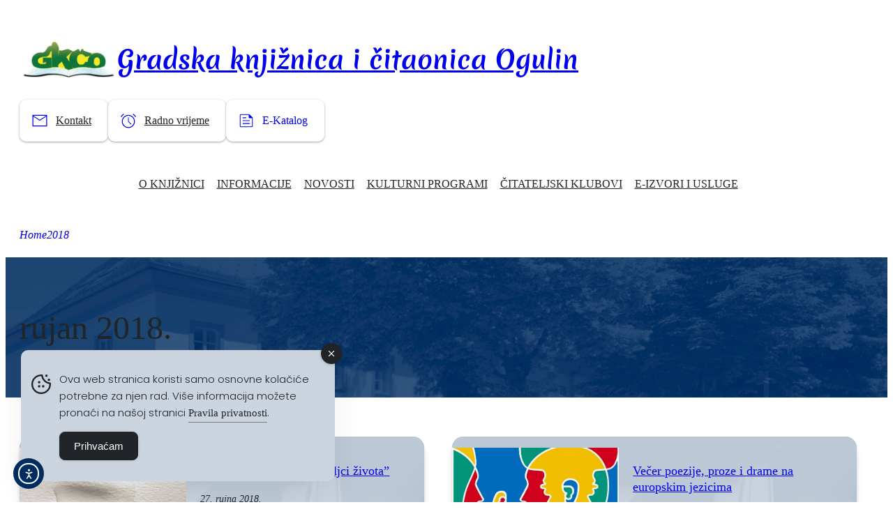

--- FILE ---
content_type: text/html; charset=UTF-8
request_url: https://gkc-ogulin.hr/2018/09/
body_size: 172093
content:
<!DOCTYPE html>
<html lang="hr">
<head>
	<meta charset="UTF-8" />
	<meta name="viewport" content="width=device-width, initial-scale=1" />
<meta name='robots' content='max-image-preview:large' />
<title>rujan 2018. &#8211; Gradska knjižnica i čitaonica Ogulin</title>
<link rel='dns-prefetch' href='//cdn.elementor.com' />
<link rel="alternate" type="application/rss+xml" title="Gradska knjižnica i čitaonica Ogulin &raquo; Kanal" href="https://gkc-ogulin.hr/feed/" />
<link rel="alternate" type="application/rss+xml" title="Gradska knjižnica i čitaonica Ogulin &raquo; Kanal komentara" href="https://gkc-ogulin.hr/comments/feed/" />
<style id='wp-img-auto-sizes-contain-inline-css'>
img:is([sizes=auto i],[sizes^="auto," i]){contain-intrinsic-size:3000px 1500px}
/*# sourceURL=wp-img-auto-sizes-contain-inline-css */
</style>
<style id='wp-block-site-logo-inline-css'>
.wp-block-site-logo{box-sizing:border-box;line-height:0}.wp-block-site-logo a{display:inline-block;line-height:0}.wp-block-site-logo.is-default-size img{height:auto;width:120px}.wp-block-site-logo img{height:auto;max-width:100%}.wp-block-site-logo a,.wp-block-site-logo img{border-radius:inherit}.wp-block-site-logo.aligncenter{margin-left:auto;margin-right:auto;text-align:center}:root :where(.wp-block-site-logo.is-style-rounded){border-radius:9999px}
/*# sourceURL=https://gkc-ogulin.hr/wp-includes/blocks/site-logo/style.min.css */
</style>
<style id='wp-block-site-title-inline-css'>
.wp-block-site-title{box-sizing:border-box}.wp-block-site-title :where(a){color:inherit;font-family:inherit;font-size:inherit;font-style:inherit;font-weight:inherit;letter-spacing:inherit;line-height:inherit;text-decoration:inherit}
/*# sourceURL=https://gkc-ogulin.hr/wp-includes/blocks/site-title/style.min.css */
</style>
<style id='wp-block-group-inline-css'>
.wp-block-group{box-sizing:border-box}:where(.wp-block-group.wp-block-group-is-layout-constrained){position:relative}
/*# sourceURL=https://gkc-ogulin.hr/wp-includes/blocks/group/style.min.css */
</style>
<style id='outermost-icon-block-style-inline-css'>
.wp-block-outermost-icon-block{display:flex;line-height:0}.wp-block-outermost-icon-block.has-border-color{border:none}.wp-block-outermost-icon-block .has-icon-color svg,.wp-block-outermost-icon-block.has-icon-color svg{color:currentColor}.wp-block-outermost-icon-block .has-icon-color:not(.has-no-icon-fill-color) svg,.wp-block-outermost-icon-block.has-icon-color:not(.has-no-icon-fill-color) svg{fill:currentColor}.wp-block-outermost-icon-block .icon-container{box-sizing:border-box}.wp-block-outermost-icon-block a,.wp-block-outermost-icon-block svg{height:100%;transition:transform .1s ease-in-out;width:100%}.wp-block-outermost-icon-block a:hover{transform:scale(1.1)}.wp-block-outermost-icon-block svg{transform:rotate(var(--outermost--icon-block--transform-rotate,0deg)) scaleX(var(--outermost--icon-block--transform-scale-x,1)) scaleY(var(--outermost--icon-block--transform-scale-y,1))}.wp-block-outermost-icon-block .rotate-90,.wp-block-outermost-icon-block.rotate-90{--outermost--icon-block--transform-rotate:90deg}.wp-block-outermost-icon-block .rotate-180,.wp-block-outermost-icon-block.rotate-180{--outermost--icon-block--transform-rotate:180deg}.wp-block-outermost-icon-block .rotate-270,.wp-block-outermost-icon-block.rotate-270{--outermost--icon-block--transform-rotate:270deg}.wp-block-outermost-icon-block .flip-horizontal,.wp-block-outermost-icon-block.flip-horizontal{--outermost--icon-block--transform-scale-x:-1}.wp-block-outermost-icon-block .flip-vertical,.wp-block-outermost-icon-block.flip-vertical{--outermost--icon-block--transform-scale-y:-1}.wp-block-outermost-icon-block .flip-vertical.flip-horizontal,.wp-block-outermost-icon-block.flip-vertical.flip-horizontal{--outermost--icon-block--transform-scale-x:-1;--outermost--icon-block--transform-scale-y:-1}

/*# sourceURL=https://gkc-ogulin.hr/wp-content/plugins/icon-block/build/style.css */
</style>
<style id='wp-block-navigation-link-inline-css'>
.wp-block-navigation .wp-block-navigation-item__label{overflow-wrap:break-word}.wp-block-navigation .wp-block-navigation-item__description{display:none}.link-ui-tools{outline:1px solid #f0f0f0;padding:8px}.link-ui-block-inserter{padding-top:8px}.link-ui-block-inserter__back{margin-left:8px;text-transform:uppercase}
/*# sourceURL=https://gkc-ogulin.hr/wp-includes/blocks/navigation-link/style.min.css */
</style>
<link rel='stylesheet' id='wp-block-navigation-css' href='https://gkc-ogulin.hr/wp-includes/blocks/navigation/style.min.css' media='all' />
<style id='tw-block-navigation-inline-css'>
.tw-icon-large button:where(.wp-block-navigation__responsive-container-close,.wp-block-navigation__responsive-container-open) svg,.tw-icon-medium button:where(.wp-block-navigation__responsive-container-close,.wp-block-navigation__responsive-container-open) svg{width:32px;height:32px}.wp-block-navigation.tw-icon-medium button:is(.wp-block-navigation__responsive-container-open,.wp-block-navigation__responsive-container-close){font-size:1.25rem}.wp-block-navigation.tw-icon-large button:is(.wp-block-navigation__responsive-container-open,.wp-block-navigation__responsive-container-close){font-size:1.5rem}@media (min-width:600px) and (max-width:767px){.wp-block-navigation__responsive-container-open:not(.always-shown){display:flex}.wp-block-navigation__responsive-container:not(.hidden-by-default):not(.is-menu-open){display:none}}.wp-block-navigation:where(.tw-break-tablet,.tw-break-tablet-lg) .wp-block-navigation__responsive-container:not(.is-menu-open){display:none}.wp-block-navigation:where(.tw-break-tablet,.tw-break-tablet-lg) .wp-block-navigation__responsive-container-open{display:flex}@media (min-width:1024px){.tw-break-tablet .wp-block-navigation__responsive-container:not(.is-menu-open){display:flex}.tw-break-tablet .wp-block-navigation__responsive-container-open{display:none}.tw-icon-large button:where(.wp-block-navigation__responsive-container-close,.wp-block-navigation__responsive-container-open) svg{width:40px;height:40px}}@media (min-width:1200px){.tw-break-tablet-lg .wp-block-navigation__responsive-container:not(.is-menu-open){display:flex}.tw-break-tablet-lg .wp-block-navigation__responsive-container-open{display:none}}.is-content-justification-space-between > .wp-block-navigation:last-child .wp-block-navigation__responsive-container-open{margin-inline-start:auto}.wp-block-navigation:not(.is-vertical):not(.is-responsive) :is(.wp-block-page-list,.wp-block-navigation__container, .wp-block-navigation__responsive-container-content){row-gap:12px}.wp-block-navigation:is(.tw-nav-active-none,.tw-nav-active-opacity-down,.tw-nav-active-opacity-up,.tw-nav-active-primary-color) .current-menu-item > a:not(:hover),.wp-block-navigation:is(.tw-nav-hover-none,.tw-nav-hover-opacity-up,.tw-nav-hover-opacity-down,.tw-nav-hover-primary-color) li a:hover{text-decoration:none}.wp-block-navigation.tw-nav-active-opacity-up .current-menu-item > a,.wp-block-navigation.tw-nav-hover-opacity-up li a:hover,.wp-block-navigation:where(.tw-nav-hover-opacity-down,.tw-nav-hover-opacity-up) .wp-block-social-links:not(.is-style-logos-only) a{opacity:1}.wp-block-navigation.tw-nav-active-opacity-down .current-menu-item > a,.wp-block-navigation.tw-nav-hover-opacity-down li a:hover,.wp-block-navigation:is(.tw-nav-hover-opacity-up,.tw-nav-active-opacity-up) li a{opacity:0.7}.wp-block-navigation:is(.tw-nav-hover-opacity-up,.tw-nav-hover-opacity-down) .wp-block-navigation-item__description{opacity:1}.wp-block-navigation.tw-nav-active-primary-color li.current-menu-item > a,.wp-block-navigation.tw-nav-hover-primary-color li a:hover{color:var(--wp--preset--color--accent,var(--wp--preset--color--accent-1,var(--wp--preset--color--primary)))}.wp-block-navigation.tw-nav-active-underline li.current-menu-item > a,.wp-block-navigation.tw-nav-hover-underline li a:hover{text-decoration-line:underline;text-decoration-style:solid;text-underline-offset:auto}.wp-block-navigation.tw-nav-active-border li.current-menu-item > a,.wp-block-navigation.tw-nav-hover-border li a:hover{text-decoration-line:underline;text-decoration-style:solid;text-underline-offset:min(0.5em,16px);text-decoration-thickness:1px}.wp-block-navigation.tw-nav-active-thick-border li.current-menu-item > a,.wp-block-navigation.tw-nav-hover-thick-border li a:hover{text-decoration-line:underline;text-decoration-style:solid;text-underline-offset:min(0.5em,16px);text-decoration-thickness:2px!important}.wp-block-navigation.tw-nav-hover-box :where(.is-menu-open,.wp-block-navigation__submenu-container) li a{position:relative}.wp-block-navigation.tw-nav-active-box .current-menu-item > a::before,.wp-block-navigation.tw-nav-hover-box li > a:hover::before{content:"";display:block;position:absolute;inset:0;background-color:currentcolor;opacity:0.1;border-radius:8px}:is(.tw-nav-hover-box,.tw-nav-active-box) .wp-block-navigation__container > li > a::before{margin:-4px -10px}.wp-block-navigation.tw-nav-active-box li.current-menu-item > a,.wp-block-navigation.tw-nav-hover-box li a:hover{text-decoration:none}.wp-block-navigation__submenu-container.has-background{padding:0}
/*# sourceURL=https://gkc-ogulin.hr/wp-content/plugins/twentig/dist/blocks/navigation/style.css */
</style>
<link rel='stylesheet' id='wp-block-cover-css' href='https://gkc-ogulin.hr/wp-includes/blocks/cover/style.min.css' media='all' />
<style id='tw-block-cover-inline-css'>
.wp-block-cover.is-style-tw-shadow{box-shadow:var(--tw-block-shadow)}.wp-block-cover.is-style-tw-hard-shadow{box-shadow:var(--tw-block-hard-shadow)}.wp-block-cover.is-style-tw-rounded-corners{border-radius:var(--tw-block-rounded);overflow:hidden}.wp-block-cover.is-style-rounded{border-radius:9999px;overflow:hidden}.wp-block-cover.is-style-tw-border-inner::after{content:"";position:absolute;inset:10px;border:2px solid #fff;z-index:1;pointer-events:none;min-height:auto}.wp-block-cover.has-custom-content-position .wp-block-cover__inner-container{max-width:100%}.tw-content-width-100 .wp-block-cover__inner-container{width:100%!important}.wp-block-cover.tw-hover-opacity :is(.wp-block-cover__background,.wp-block-cover__gradient-background),.wp-block-cover.tw-hover-opacity::before{transition:opacity 0.2s}.tw-hover-opacity.has-background-dim:hover::before,.tw-hover-opacity:where(:hover,:focus-within) :is(.wp-block-cover__background,.wp-block-cover__gradient-background).has-background-dim{opacity:0.65!important}.tw-hover-opacity:where(:hover,:focus-within) :is(.wp-block-cover__background,.wp-block-cover__gradient-background):is(.has-background-dim-0,.has-background-dim-10){opacity:0.2!important}.tw-hover-opacity:is(.has-background-dim-10,.has-background-dim-20,.has-background-dim-30):hover::before,.tw-hover-opacity:where(:hover,:focus-within) :is(.wp-block-cover__background,.wp-block-cover__gradient-background):is(.has-background-dim-20,.has-background-dim-30){opacity:0.4!important}.tw-hover-opacity:where(:hover,:focus-within) :is(.wp-block-cover__background,.wp-block-cover__gradient-background).has-background-dim-100{opacity:0.5!important}.tw-hover-show-text-alt .wp-block-cover__inner-container{opacity:0;transition:opacity 0.3s}.tw-hover-show-text-alt:not(:hover):not(:focus-within) :is(.wp-block-cover__background,.wp-block-cover__gradient-background){opacity:0!important}.tw-hover-hide-text :is(.wp-block-cover__inner-container,.wp-block-cover__background,.wp-block-cover__gradient-background){transition:opacity 0.3s}.tw-hover-hide-text:where(:hover,:focus-within) :is(.wp-block-cover__inner-container,.wp-block-cover__background,.wp-block-cover__gradient-background),.tw-stretched-link:where(:hover,:focus-within) .tw-hover-hide-text :where(.wp-block-cover__inner-container,.wp-block-cover__background){opacity:0!important}.tw-hover-hide-text:focus-within{outline:5px auto -webkit-focus-ring-color}.wp-block-cover.tw-hover-zoom{overflow:hidden}.wp-block-cover.tw-hover-zoom img{transition:transform 0.4s}.tw-stretched-link:where(:hover,:focus-within) .tw-hover-zoom img,.wp-block-cover.tw-hover-zoom:where(:hover,:focus-within) img{transform:scale(1.05)}.wp-block-cover.tw-stretched-link .wp-block-cover__inner-container{pointer-events:none;position:static;z-index:1}.wp-block-group.tw-stretched-link .wp-block-cover{pointer-events:none;z-index:2}.tw-stretched-link:is(.wp-block-cover,.wp-block-group) .wp-block-cover__inner-container a,.tw-stretched-link:is(.wp-block-cover,.wp-block-group) .wp-block-cover__inner-container button{pointer-events:auto}.wp-block-cover:is(.tw-hover-show-text,.tw-hover-show-text-alt) a{text-decoration:none}@media (hover:none){.tw-hover-show-text-alt :is(.wp-block-cover__background,.wp-block-cover__gradient-background){opacity:0!important}.wp-block-cover.tw-hover-show-text-alt a{-webkit-tap-highlight-color:transparent}}@media (hover:hover){.tw-hover-show-text :is(.wp-block-cover__background,.wp-block-cover__gradient-background),.tw-hover-show-text-alt :is(.wp-block-cover__background,.wp-block-cover__gradient-background),.tw-hover-show-text.is-style-tw-border-inner::after,.tw-hover-show-text::before{transition:opacity 0.3s}.tw-hover-show-text.is-style-tw-border-inner:not(:hover):not(:focus-within)::after,.tw-hover-show-text:not(:hover):not(:focus-within) :is(.wp-block-cover__background,.wp-block-cover__gradient-background),.tw-hover-show-text:not(:hover):not(:focus-within)::before{opacity:0!important}.tw-hover-show-text .wp-block-cover__inner-container{opacity:0;transition:opacity 0.3s}.tw-hover-show-text-alt:where(:hover,:focus-within) .wp-block-cover__inner-container,.tw-hover-show-text:where(:hover,:focus-within) .wp-block-cover__inner-container,.tw-stretched-link:is(:hover,:focus-within) :is(.tw-hover-show-text,.tw-hover-show-text-alt) :is(.wp-block-cover__background,.wp-block-cover__inner-container){opacity:1!important}}.wp-block-cover[class*="tw-ratio"]{min-height:auto!important}.wp-block-cover.tw-ratio-2-3{aspect-ratio:2/3}.wp-block-cover.tw-ratio-3-4{aspect-ratio:3/4}.wp-block-cover.tw-ratio-1-1{aspect-ratio:1/1}.wp-block-cover.tw-ratio-4-3{aspect-ratio:4/3}.wp-block-cover.tw-ratio-3-2{aspect-ratio:3/2}.wp-block-cover.tw-ratio-16-9{aspect-ratio:16/9}.wp-block-cover[style*="--shape"]{-webkit-clip-path:var(--shape);clip-path:var(--shape)}.wp-block-cover.tw-stack{align-items:normal!important}.wp-block-cover.tw-stack .wp-block-cover__inner-container{display:flex;flex-direction:column}
/*# sourceURL=https://gkc-ogulin.hr/wp-content/plugins/twentig/dist/blocks/cover/style.css */
</style>
<style id='wp-block-paragraph-inline-css'>
.is-small-text{font-size:.875em}.is-regular-text{font-size:1em}.is-large-text{font-size:2.25em}.is-larger-text{font-size:3em}.has-drop-cap:not(:focus):first-letter{float:left;font-size:8.4em;font-style:normal;font-weight:100;line-height:.68;margin:.05em .1em 0 0;text-transform:uppercase}body.rtl .has-drop-cap:not(:focus):first-letter{float:none;margin-left:.1em}p.has-drop-cap.has-background{overflow:hidden}:root :where(p.has-background){padding:1.25em 2.375em}:where(p.has-text-color:not(.has-link-color)) a{color:inherit}p.has-text-align-left[style*="writing-mode:vertical-lr"],p.has-text-align-right[style*="writing-mode:vertical-rl"]{rotate:180deg}
/*# sourceURL=https://gkc-ogulin.hr/wp-includes/blocks/paragraph/style.min.css */
</style>
<style id='x3p0-breadcrumbs-style-inline-css'>
.wp-block-x3p0-breadcrumbs,.wp-block-x3p0-breadcrumbs__crumb,.wp-block-x3p0-breadcrumbs__crumb-content,.wp-block-x3p0-breadcrumbs__trail{box-sizing:border-box;justify-content:left;text-indent:0}.wp-block-x3p0-breadcrumbs__crumb,.wp-block-x3p0-breadcrumbs__crumb-content,.wp-block-x3p0-breadcrumbs__trail{align-items:inherit;display:inherit;flex-wrap:inherit;gap:inherit;justify-content:inherit}.wp-block-x3p0-breadcrumbs .wp-block-x3p0-breadcrumbs__crumb,.wp-block-x3p0-breadcrumbs .wp-block-x3p0-breadcrumbs__trail{list-style:none;margin:0;padding:0}.wp-block-x3p0-breadcrumbs.is-content-justification-right{justify-content:flex-end}.wp-block-x3p0-breadcrumbs.is-content-justification-left{justify-content:flex-start}.wp-block-x3p0-breadcrumbs.is-content-justification-center{justify-content:center}.wp-block-x3p0-breadcrumbs.hide-home-label :where(.wp-block-x3p0-breadcrumbs__crumb--home,.wp-block-x3p0-breadcrumbs__crumb--network) .wp-block-x3p0-breadcrumbs__crumb-label{clip:rect(1px,1px,1px,1px);word-wrap:normal!important;border:0;clip-path:inset(50%);height:1px;margin:-1px;overflow:hidden;padding:0;position:absolute;width:1px}.wp-block-x3p0-breadcrumbs[class*=has-home-] .wp-block-x3p0-breadcrumbs__crumb--home .wp-block-x3p0-breadcrumbs__crumb-content:before,.wp-block-x3p0-breadcrumbs[class*=has-sep-] .wp-block-x3p0-breadcrumbs__crumb:where(:not(:first-child)):before{content:"";display:inline-block}.wp-block-x3p0-breadcrumbs[class*=has-home-text-] .wp-block-x3p0-breadcrumbs__crumb--home .wp-block-x3p0-breadcrumbs__crumb-content:before{content:var(--breadcrumbs-home,"")}.wp-block-x3p0-breadcrumbs.has-home-text-🏠{--breadcrumbs-home:"🏠"}.wp-block-x3p0-breadcrumbs.has-home-text-🏡{--breadcrumbs-home:"🏡"}.wp-block-x3p0-breadcrumbs.has-home-text-🏘{--breadcrumbs-home:"🏘"}.wp-block-x3p0-breadcrumbs[class*=has-home-svg-] .wp-block-x3p0-breadcrumbs__crumb--home .wp-block-x3p0-breadcrumbs__crumb-content:before{background:currentColor;height:max(1em,24px);-webkit-mask:no-repeat 50% 50%/cover var(--breadcrumbs-home);mask:no-repeat 50% 50%/cover var(--breadcrumbs-home);width:max(1em,24px)}.wp-block-x3p0-breadcrumbs.has-home-svg-outline{--breadcrumbs-home:url("data:image/svg+xml;charset=utf-8,%3Csvg xmlns=%27http://www.w3.org/2000/svg%27 width=%2724%27 height=%2724%27%3E%3Cpath fill=%27none%27 d=%27M0 0h24v24H0z%27/%3E%3Cpath d=%27m12 5.69 5 4.5V18h-2v-6H9v6H7v-7.81zM12 3 2 12h3v8h6v-6h2v6h6v-8h3z%27/%3E%3C/svg%3E")}.wp-block-x3p0-breadcrumbs.has-home-svg-fill{--breadcrumbs-home:url("data:image/svg+xml;charset=utf-8,%3Csvg xmlns=%27http://www.w3.org/2000/svg%27 width=%2724%27 height=%2724%27%3E%3Cpath fill=%27none%27 d=%27M0 0h24v24H0z%27/%3E%3Cpath d=%27M10 20v-6h4v6h5v-8h3L12 3 2 12h3v8z%27/%3E%3C/svg%3E")}.wp-block-x3p0-breadcrumbs.has-home-svg-house-outline{--breadcrumbs-home:url("data:image/svg+xml;charset=utf-8,%3Csvg xmlns=%27http://www.w3.org/2000/svg%27 width=%2724%27 height=%2724%27%3E%3Cpath fill=%27none%27 d=%27M0 0h24v24H0z%27/%3E%3Cpath d=%27M19 9.3V4h-3v2.6L12 3 2 12h3v8h6v-6h2v6h6v-8h3zM17 18h-2v-6H9v6H7v-7.81l5-4.5 5 4.5z%27/%3E%3Cpath d=%27M10 10h4c0-1.1-.9-2-2-2s-2 .9-2 2%27/%3E%3C/svg%3E")}.wp-block-x3p0-breadcrumbs.has-home-svg-house-fill{--breadcrumbs-home:url("data:image/svg+xml;charset=utf-8,%3Csvg xmlns=%27http://www.w3.org/2000/svg%27 width=%2724%27 height=%2724%27%3E%3Cpath fill=%27none%27 d=%27M0 0h24v24H0z%27/%3E%3Cpath d=%27M19 9.3V4h-3v2.6L12 3 2 12h3v8h5v-6h4v6h5v-8h3zm-9 .7c0-1.1.9-2 2-2s2 .9 2 2z%27/%3E%3C/svg%3E")}.wp-block-x3p0-breadcrumbs__crumb:where(:not(:first-child)):before{color:var(--x3p0-breadcrumbs--color--separator,var(--wp--custom--x-3-p-0-breadcrumbs--color--separator,currentColor));text-align:center;width:1em}.wp-block-x3p0-breadcrumbs[class*=has-sep-text-] .wp-block-x3p0-breadcrumbs__crumb:where(:not(:first-child)):before{content:var(--breadcrumbs-sep,"")}.wp-block-x3p0-breadcrumbs.has-sep-text-slash{--breadcrumbs-sep:"/"}.wp-block-x3p0-breadcrumbs.has-sep-text-bar{--breadcrumbs-sep:"|"}.wp-block-x3p0-breadcrumbs.has-sep-text-middot{--breadcrumbs-sep:"·"}.wp-block-x3p0-breadcrumbs.has-sep-text-black-circle{--breadcrumbs-sep:"●"}.wp-block-x3p0-breadcrumbs.has-sep-text-white-circle{--breadcrumbs-sep:"○"}.wp-block-x3p0-breadcrumbs[class*=has-sep-svg-] .wp-block-x3p0-breadcrumbs__crumb:where(:not(:first-child)):before{background:currentColor;height:1em;-webkit-mask:no-repeat 50% 50%/cover var(--breadcrumbs-sep);mask:no-repeat 50% 50%/cover var(--breadcrumbs-sep)}.wp-block-x3p0-breadcrumbs.has-sep-svg-chevron{--breadcrumbs-sep:url("data:image/svg+xml;charset=utf-8,%3Csvg xmlns=%27http://www.w3.org/2000/svg%27 width=%2724%27 height=%2724%27%3E%3Cpath fill=%27none%27 d=%27M0 0h24v24H0z%27/%3E%3Cpath d=%27M10 6 8.59 7.41 13.17 12l-4.58 4.59L10 18l6-6z%27/%3E%3C/svg%3E")}.wp-block-x3p0-breadcrumbs.has-sep-svg-chevron-double{--breadcrumbs-sep:url("data:image/svg+xml;charset=utf-8,<svg xmlns=\"http://www.w3.org/2000/svg\" width=\"24\" height=\"24\" aria-hidden=\"true\"><path d=\"M6.6 6 5.4 7l4.5 5-4.5 5 1.1 1 5.5-6zm6 0-1.1 1 4.5 5-4.5 5 1.1 1 5.5-6z\"/></svg>")}.wp-block-x3p0-breadcrumbs.has-sep-svg-arrow{--breadcrumbs-sep:url("data:image/svg+xml;charset=utf-8,%3Csvg xmlns=%27http://www.w3.org/2000/svg%27 width=%2724%27 height=%2724%27%3E%3Cpath fill=%27none%27 d=%27M0 0h24v24H0z%27/%3E%3Cpath d=%27M16.01 11H4v2h12.01v3L20 12l-3.99-4z%27/%3E%3C/svg%3E")}.wp-block-x3p0-breadcrumbs.has-sep-svg-triangle{--breadcrumbs-sep:url("data:image/svg+xml;charset=utf-8,%3Csvg xmlns=%27http://www.w3.org/2000/svg%27 width=%2724%27 height=%2724%27%3E%3Cpath fill=%27none%27 d=%27M0 0h24v24H0z%27/%3E%3Cpath d=%27m10 17 5-5-5-5z%27/%3E%3C/svg%3E")}:where([dir=rtl],.rtl) .wp-block-x3p0-breadcrumbs__crumb:where(:not(:first-child)):before{transform:scaleX(-1)}

/*# sourceURL=https://gkc-ogulin.hr/wp-content/plugins/x3p0-breadcrumbs/public/blocks/breadcrumbs/style-index.css */
</style>
<style id='wp-block-query-title-inline-css'>
.wp-block-query-title{box-sizing:border-box}
/*# sourceURL=https://gkc-ogulin.hr/wp-includes/blocks/query-title/style.min.css */
</style>
<style id='wp-block-post-featured-image-inline-css'>
.wp-block-post-featured-image{margin-left:0;margin-right:0}.wp-block-post-featured-image a{display:block;height:100%}.wp-block-post-featured-image :where(img){box-sizing:border-box;height:auto;max-width:100%;vertical-align:bottom;width:100%}.wp-block-post-featured-image.alignfull img,.wp-block-post-featured-image.alignwide img{width:100%}.wp-block-post-featured-image .wp-block-post-featured-image__overlay.has-background-dim{background-color:#000;inset:0;position:absolute}.wp-block-post-featured-image{position:relative}.wp-block-post-featured-image .wp-block-post-featured-image__overlay.has-background-gradient{background-color:initial}.wp-block-post-featured-image .wp-block-post-featured-image__overlay.has-background-dim-0{opacity:0}.wp-block-post-featured-image .wp-block-post-featured-image__overlay.has-background-dim-10{opacity:.1}.wp-block-post-featured-image .wp-block-post-featured-image__overlay.has-background-dim-20{opacity:.2}.wp-block-post-featured-image .wp-block-post-featured-image__overlay.has-background-dim-30{opacity:.3}.wp-block-post-featured-image .wp-block-post-featured-image__overlay.has-background-dim-40{opacity:.4}.wp-block-post-featured-image .wp-block-post-featured-image__overlay.has-background-dim-50{opacity:.5}.wp-block-post-featured-image .wp-block-post-featured-image__overlay.has-background-dim-60{opacity:.6}.wp-block-post-featured-image .wp-block-post-featured-image__overlay.has-background-dim-70{opacity:.7}.wp-block-post-featured-image .wp-block-post-featured-image__overlay.has-background-dim-80{opacity:.8}.wp-block-post-featured-image .wp-block-post-featured-image__overlay.has-background-dim-90{opacity:.9}.wp-block-post-featured-image .wp-block-post-featured-image__overlay.has-background-dim-100{opacity:1}.wp-block-post-featured-image:where(.alignleft,.alignright){width:100%}
/*# sourceURL=https://gkc-ogulin.hr/wp-includes/blocks/post-featured-image/style.min.css */
</style>
<style id='tw-block-post-featured-image-inline-css'>
.wp-block-post-featured-image[class*="tw-img-ratio"] img{aspect-ratio:var(--tw-img-ratio);object-fit:cover}.wp-block-post-featured-image.is-style-tw-rounded-corners :where(img,span){border-radius:var(--tw-block-rounded)}.wp-block-post-featured-image.is-style-rounded :where(img,span){border-radius:9999px}.wp-block-post-featured-image.is-style-tw-frame span{margin:12px}.wp-block-post-featured-image.is-style-tw-border img{border:1px solid var(--tw-block-border-color)}.wp-block-post-featured-image.is-style-tw-shadow img{box-shadow:var(--tw-block-shadow)}.wp-block-post-featured-image.is-style-tw-hard-shadow img{box-shadow:var(--tw-block-hard-shadow)}.wp-block-post-featured-image[style*="--shape"] :where(img,span),.wp-block-post-featured-image[style*="--shape"].tw-hover-zoom{-webkit-clip-path:var(--shape);clip-path:var(--shape)}.wp-block-post-featured-image.tw-hover-fade :where(img,span){transition:opacity 0.2s}.tw-stretched-link:hover .wp-block-post-featured-image.tw-hover-fade img,.wp-block-post-featured-image.tw-hover-fade:where(:hover,:focus-within) img{opacity:0.9}.wp-block-post-featured-image.tw-hover-zoom{overflow:hidden}.wp-block-post-featured-image.tw-hover-zoom img{transition:transform 0.4s}.tw-stretched-link:hover .wp-block-post-featured-image.tw-hover-zoom img,.wp-block-post-featured-image.tw-hover-zoom:where(:hover,:focus-within) img{transform:scale(1.05)}.wp-block-post-featured-image[style*="--shape"].tw-hover-zoom img{-webkit-clip-path:none;clip-path:none}.wp-block-post-featured-image.tw-hover-overlay span{transition:opacity 0.2s}.tw-stretched-link:not(:hover):not(:focus-within) > .wp-block-post-featured-image.tw-hover-overlay span,:not(.tw-stretched-link) > .wp-block-post-featured-image.tw-hover-overlay:not(:hover):not(:focus-within) span{opacity:0}.wp-block-post-featured-image.tw-hover-radius :where(img,span){transition:border-radius 0.2s}.tw-stretched-link:hover .wp-block-post-featured-image.tw-hover-radius :where(img,span),.wp-block-post-featured-image.tw-hover-radius:where(:hover,:focus-within) :where(img,span){border-radius:40px!important}:where(.wp-block-post-featured-image) .wp-element-caption{margin-top:0.5em}.wp-block-post-featured-image .wp-element-caption a{display:unset}
/*# sourceURL=https://gkc-ogulin.hr/wp-content/plugins/twentig/dist/blocks/post-featured-image/style.css */
</style>
<style id='wp-block-post-title-inline-css'>
.wp-block-post-title{box-sizing:border-box;word-break:break-word}.wp-block-post-title :where(a){display:inline-block;font-family:inherit;font-size:inherit;font-style:inherit;font-weight:inherit;letter-spacing:inherit;line-height:inherit;text-decoration:inherit}
/*# sourceURL=https://gkc-ogulin.hr/wp-includes/blocks/post-title/style.min.css */
</style>
<style id='wp-block-post-date-inline-css'>
.wp-block-post-date{box-sizing:border-box}
/*# sourceURL=https://gkc-ogulin.hr/wp-includes/blocks/post-date/style.min.css */
</style>
<style id='wp-block-columns-inline-css'>
.wp-block-columns{align-items:normal!important;box-sizing:border-box;display:flex;flex-wrap:wrap!important}.wp-block-columns.are-vertically-aligned-top{align-items:flex-start}.wp-block-columns.are-vertically-aligned-center{align-items:center}.wp-block-columns.are-vertically-aligned-bottom{align-items:flex-end}@media (min-width:768px){.wp-block-columns{flex-wrap:nowrap!important}.wp-block-columns:not(.is-not-stacked-on-mobile) > .wp-block-column{flex-basis:0;flex-grow:1}.wp-block-columns:not(.is-not-stacked-on-mobile) > .wp-block-column[style*="flex-basis"]{flex-grow:0}}.wp-block-columns.is-not-stacked-on-mobile{flex-wrap:nowrap!important}.wp-block-columns.is-not-stacked-on-mobile > .wp-block-column{flex-basis:0;flex-grow:1}.wp-block-columns.is-not-stacked-on-mobile > .wp-block-column[style*="flex-basis"]{flex-grow:0}@media (max-width:767px){.wp-block-columns:not(.is-not-stacked-on-mobile):not(.tw-cols-stack-sm-2) > .wp-block-column{flex-basis:100%!important}.wp-block-columns.tw-cols-stack-sm-2{display:grid;grid-template-columns:repeat(2,minmax(0,1fr))}}.wp-block-column{flex-grow:1;min-width:0;word-break:break-word;overflow-wrap:break-word}.wp-block-column.is-vertically-aligned-top{align-self:flex-start;width:100%}.wp-block-column.is-vertically-aligned-center{align-self:center;width:100%}.wp-block-column.is-vertically-aligned-bottom{align-self:flex-end;width:100%}@media (min-width:768px) and (max-width:1023px){.wp-block-columns.tw-cols-stack-md-2:not(.tw-justify-center){display:grid;grid-template-columns:repeat(2,minmax(0,1fr))}.wp-block-columns.tw-cols-stack-md-2.tw-justify-center{flex-wrap:wrap!important}.wp-block-columns.tw-cols-stack-md-2.tw-justify-center > .wp-block-column{flex-basis:calc(50% - 16px);flex-grow:0}}@media (max-width:1023px){.wp-block-columns.tw-cols-stack-md{flex-wrap:wrap!important}.wp-block-columns.tw-cols-stack-md > .wp-block-column{flex-basis:100%!important}body .wp-block-columns.tw-large-gap{column-gap:32px}}
/*# sourceURL=https://gkc-ogulin.hr/wp-content/plugins/twentig/dist/blocks/columns/block.css */
</style>
<style id='tw-block-columns-inline-css'>
.is-style-tw-col-shadow,.wp-block-column.is-style-tw-shadow{box-shadow:var(--tw-block-shadow)}.is-style-tw-col-hard-shadow,.wp-block-column.is-style-tw-hard-shadow{box-shadow:var(--tw-block-hard-shadow)}:where(.is-style-tw-col-shadow,.is-style-tw-col-hard-shadow){background-color:#fff;color:#000}.is-style-tw-col-border-top{border-style:none;border-top:1px solid;padding-top:24px}.tw-stretched-blocks > .wp-block-column,.wp-block-column.tw-stack{display:flex;flex-direction:column}.tw-stretched-blocks > .wp-block-column > :is(.wp-block-image,.wp-block-post-featured-image,.wp-block-group:only-child,.wp-block-cover,.wp-block-columns,.wp-block-gallery){flex-grow:1}.tw-stretched-blocks > .wp-block-column > :is(.wp-block-image,.wp-block-post-featured-image) img{min-height:100%;object-fit:cover}.tw-stretched-blocks > .wp-block-column > :is(.wp-block-image,.wp-block-post-featured-image) a{height:100%}.wp-block-columns[style*="radius"]{overflow:hidden}
/*# sourceURL=https://gkc-ogulin.hr/wp-content/plugins/twentig/dist/blocks/columns/style.css */
</style>
<style id='wp-block-post-template-inline-css'>
.wp-block-post-template{list-style:none;margin-block:0;max-width:100%;padding:0}@media (max-width:767px){.wp-block-post-template.is-layout-grid{grid-template-columns:1fr}}@media (min-width:768px) and (max-width:1023px){.wp-block-post-template.is-layout-grid:where(.columns-4,.columns-5,.columns-6){grid-template-columns:repeat(2,minmax(0,1fr))}}.wp-block-post-template.is-flex-container{display:grid;gap:var(--tw-gap-y,var(--wp--style--block-gap)) var(--tw-gap-x,var(--wp--style--block-gap))}.wp-block-post-template.is-flex-container > li{margin:0;width:100%}:where(.wp-block-post-template.is-layout-flow):not(.is-flex-container) > * + *{margin-block-start:var(--tw-gap-y,var(--wp--style--block-gap))}@media (min-width:768px){.wp-block-post-template.is-flex-container{grid-template-columns:repeat(2,minmax(0,1fr))}}@media (min-width:1024px){.wp-block-post-template.columns-3.is-flex-container{grid-template-columns:repeat(3,minmax(0,1fr))}.wp-block-post-template.columns-4.is-flex-container{grid-template-columns:repeat(4,minmax(0,1fr))}.wp-block-post-template.columns-5.is-flex-container{grid-template-columns:repeat(5,minmax(0,1fr))}.wp-block-post-template.columns-6.is-flex-container{grid-template-columns:repeat(6,minmax(0,1fr))}}
/*# sourceURL=https://gkc-ogulin.hr/wp-content/plugins/twentig/dist/blocks/post-template/block.css */
</style>
<style id='tw-block-post-template-inline-css'>
.wp-block-post-template.tw-valign-top{align-items:flex-start}.wp-block-post-template.tw-valign-center{align-items:center}.wp-block-post-template.tw-valign-bottom{align-items:flex-end}@media (max-width:767px){.wp-block-post-template.is-flex-container{column-gap:min(var(--tw-gap-x,var(--wp--style--block-gap,1.25em)),20px)}.wp-block-post-template-is-layout-grid.tw-cols-small,.wp-block-post-template.is-flex-container.tw-cols-small{grid-template-columns:repeat(2,minmax(0,1fr))!important}}@media (min-width:768px){.wp-block-post-template.tw-cols-small.columns-3{grid-template-columns:repeat(3,minmax(0,1fr))}.wp-block-post-template.tw-cols-small.columns-4{grid-template-columns:repeat(4,minmax(0,1fr))}}@media (min-width:768px) and (max-width:1023px){.wp-block-post-template.tw-cols-large.columns-2{grid-template-columns:repeat(1,minmax(0,1fr))}.wp-block-post-template.tw-cols-large.columns-3{grid-template-columns:repeat(2,minmax(0,1fr))}.wp-block-post-template.tw-cols-small:is(.columns-5,.columns-6){grid-template-columns:repeat(4,minmax(0,1fr))}}@media (min-width:1024px) and (max-width:1199px){.wp-block-post-template.tw-cols-large.columns-4{grid-template-columns:repeat(3,minmax(0,1fr))}.wp-block-post-template.tw-cols-large.columns-5,.wp-block-post-template:is(.tw-cols-small,.tw-cols-large).columns-6{grid-template-columns:repeat(4,minmax(0,1fr))}}.wp-block-post-excerpt__more-text{margin-top:1em}.wp-block-query .tw-stretched-link :where(.wp-block-post-terms:not(.tw-no-link),.wp-block-post-author__name,.wp-block-read-more){position:relative;z-index:2}.wp-block-query .wp-block-post .tw-stretched-link a::after{content:none}.wp-block-query .wp-block-post .tw-stretched-link :where(.wp-block-post-title,.wp-block-post-excerpt__more-text) a::after{content:""}
/*# sourceURL=https://gkc-ogulin.hr/wp-content/plugins/twentig/dist/blocks/post-template/style.css */
</style>
<style id='wp-interactivity-router-animations-inline-css'>
			.wp-interactivity-router-loading-bar {
				position: fixed;
				top: 0;
				left: 0;
				margin: 0;
				padding: 0;
				width: 100vw;
				max-width: 100vw !important;
				height: 4px;
				background-color: #000;
				opacity: 0
			}
			.wp-interactivity-router-loading-bar.start-animation {
				animation: wp-interactivity-router-loading-bar-start-animation 30s cubic-bezier(0.03, 0.5, 0, 1) forwards
			}
			.wp-interactivity-router-loading-bar.finish-animation {
				animation: wp-interactivity-router-loading-bar-finish-animation 300ms ease-in
			}
			@keyframes wp-interactivity-router-loading-bar-start-animation {
				0% { transform: scaleX(0); transform-origin: 0 0; opacity: 1 }
				100% { transform: scaleX(1); transform-origin: 0 0; opacity: 1 }
			}
			@keyframes wp-interactivity-router-loading-bar-finish-animation {
				0% { opacity: 1 }
				50% { opacity: 1 }
				100% { opacity: 0 }
			}
/*# sourceURL=wp-interactivity-router-animations-inline-css */
</style>
<style id='wp-block-heading-inline-css'>
h1:where(.wp-block-heading).has-background,h2:where(.wp-block-heading).has-background,h3:where(.wp-block-heading).has-background,h4:where(.wp-block-heading).has-background,h5:where(.wp-block-heading).has-background,h6:where(.wp-block-heading).has-background{padding:1.25em 2.375em}h1.has-text-align-left[style*=writing-mode]:where([style*=vertical-lr]),h1.has-text-align-right[style*=writing-mode]:where([style*=vertical-rl]),h2.has-text-align-left[style*=writing-mode]:where([style*=vertical-lr]),h2.has-text-align-right[style*=writing-mode]:where([style*=vertical-rl]),h3.has-text-align-left[style*=writing-mode]:where([style*=vertical-lr]),h3.has-text-align-right[style*=writing-mode]:where([style*=vertical-rl]),h4.has-text-align-left[style*=writing-mode]:where([style*=vertical-lr]),h4.has-text-align-right[style*=writing-mode]:where([style*=vertical-rl]),h5.has-text-align-left[style*=writing-mode]:where([style*=vertical-lr]),h5.has-text-align-right[style*=writing-mode]:where([style*=vertical-rl]),h6.has-text-align-left[style*=writing-mode]:where([style*=vertical-lr]),h6.has-text-align-right[style*=writing-mode]:where([style*=vertical-rl]){rotate:180deg}
/*# sourceURL=https://gkc-ogulin.hr/wp-includes/blocks/heading/style.min.css */
</style>
<link rel='stylesheet' id='wp-block-image-css' href='https://gkc-ogulin.hr/wp-includes/blocks/image/style.min.css' media='all' />
<style id='tw-block-image-inline-css'>
.wp-block-image.is-style-tw-rounded-corners img{border-radius:var(--tw-block-rounded)}.wp-block-image.is-style-tw-border img{border:1px solid var(--tw-block-border-color)}.wp-block-image.is-style-tw-shadow img{box-shadow:var(--tw-block-shadow)}.wp-block-image.is-style-tw-hard-shadow img{box-shadow:var(--tw-block-hard-shadow)}.is-style-tw-frame .aligncenter > figcaption,.wp-block-image.is-style-tw-frame.is-resized > figcaption{display:block}.wp-block-image.tw-caption-large figcaption{font-size:inherit}.wp-block-image.aligncenter{margin-inline:auto}.wp-block-image[style*="--shape"] img{-webkit-clip-path:var(--shape);clip-path:var(--shape)}
/*# sourceURL=https://gkc-ogulin.hr/wp-content/plugins/twentig/dist/blocks/image/style.css */
</style>
<style id='wp-block-search-inline-css'>
.wp-block-search__button{margin-left:10px;word-break:normal}.wp-block-search__button.has-icon{line-height:0}.wp-block-search__button svg{height:1.25em;min-height:24px;min-width:24px;width:1.25em;fill:currentColor;vertical-align:text-bottom}:where(.wp-block-search__button){border:1px solid #ccc;padding:6px 10px}.wp-block-search__inside-wrapper{display:flex;flex:auto;flex-wrap:nowrap;max-width:100%}.wp-block-search__label{width:100%}.wp-block-search.wp-block-search__button-only .wp-block-search__button{box-sizing:border-box;display:flex;flex-shrink:0;justify-content:center;margin-left:0;max-width:100%}.wp-block-search.wp-block-search__button-only .wp-block-search__inside-wrapper{min-width:0!important;transition-property:width}.wp-block-search.wp-block-search__button-only .wp-block-search__input{flex-basis:100%;transition-duration:.3s}.wp-block-search.wp-block-search__button-only.wp-block-search__searchfield-hidden,.wp-block-search.wp-block-search__button-only.wp-block-search__searchfield-hidden .wp-block-search__inside-wrapper{overflow:hidden}.wp-block-search.wp-block-search__button-only.wp-block-search__searchfield-hidden .wp-block-search__input{border-left-width:0!important;border-right-width:0!important;flex-basis:0;flex-grow:0;margin:0;min-width:0!important;padding-left:0!important;padding-right:0!important;width:0!important}:where(.wp-block-search__input){appearance:none;border:1px solid #949494;flex-grow:1;font-family:inherit;font-size:inherit;font-style:inherit;font-weight:inherit;letter-spacing:inherit;line-height:inherit;margin-left:0;margin-right:0;min-width:3rem;padding:8px;text-decoration:unset!important;text-transform:inherit}:where(.wp-block-search__button-inside .wp-block-search__inside-wrapper){background-color:#fff;border:1px solid #949494;box-sizing:border-box;padding:4px}:where(.wp-block-search__button-inside .wp-block-search__inside-wrapper) .wp-block-search__input{border:none;border-radius:0;padding:0 4px}:where(.wp-block-search__button-inside .wp-block-search__inside-wrapper) .wp-block-search__input:focus{outline:none}:where(.wp-block-search__button-inside .wp-block-search__inside-wrapper) :where(.wp-block-search__button){padding:4px 8px}.wp-block-search.aligncenter .wp-block-search__inside-wrapper{margin:auto}.wp-block[data-align=right] .wp-block-search.wp-block-search__button-only .wp-block-search__inside-wrapper{float:right}
/*# sourceURL=https://gkc-ogulin.hr/wp-includes/blocks/search/style.min.css */
</style>
<style id='tw-block-search-inline-css'>
.wp-block-search:not(.wp-block-search__button-inside).is-style-tw-underline .wp-block-search__input{border:none;border-bottom:1px solid var(--tw-block-border-color);border-top:1px solid transparent!important}.wp-block-search.wp-block-search__button-inside.is-style-tw-underline .wp-block-search__inside-wrapper{border:none;border-bottom:1px solid var(--tw-block-border-color);padding:0}.wp-block-search.is-style-tw-underline .wp-block-search__input{background:transparent;color:currentcolor;padding-inline-start:0;border-radius:0}.wp-block-search.is-style-tw-underline .wp-block-search__input:focus{outline:none}.wp-block-search__button-inside.is-style-tw-underline.wp-block-search__icon-button .wp-block-search__button:not(.has-background){padding:0;background:transparent;color:currentcolor;border:0}.wp-block-search__button-only.is-style-tw-underline .wp-block-search__button:not(.has-background){background:transparent;color:currentcolor}.wp-block-search__searchfield-hidden .wp-block-search__inside-wrapper{width:auto!important}
/*# sourceURL=https://gkc-ogulin.hr/wp-content/plugins/twentig/dist/blocks/search/style.css */
</style>
<style id='wp-block-library-inline-css'>
:root{--wp-block-synced-color:#7a00df;--wp-block-synced-color--rgb:122,0,223;--wp-bound-block-color:var(--wp-block-synced-color);--wp-editor-canvas-background:#ddd;--wp-admin-theme-color:#007cba;--wp-admin-theme-color--rgb:0,124,186;--wp-admin-theme-color-darker-10:#006ba1;--wp-admin-theme-color-darker-10--rgb:0,107,160.5;--wp-admin-theme-color-darker-20:#005a87;--wp-admin-theme-color-darker-20--rgb:0,90,135;--wp-admin-border-width-focus:2px}@media (min-resolution:192dpi){:root{--wp-admin-border-width-focus:1.5px}}.wp-element-button{cursor:pointer}:root .has-very-light-gray-background-color{background-color:#eee}:root .has-very-dark-gray-background-color{background-color:#313131}:root .has-very-light-gray-color{color:#eee}:root .has-very-dark-gray-color{color:#313131}:root .has-vivid-green-cyan-to-vivid-cyan-blue-gradient-background{background:linear-gradient(135deg,#00d084,#0693e3)}:root .has-purple-crush-gradient-background{background:linear-gradient(135deg,#34e2e4,#4721fb 50%,#ab1dfe)}:root .has-hazy-dawn-gradient-background{background:linear-gradient(135deg,#faaca8,#dad0ec)}:root .has-subdued-olive-gradient-background{background:linear-gradient(135deg,#fafae1,#67a671)}:root .has-atomic-cream-gradient-background{background:linear-gradient(135deg,#fdd79a,#004a59)}:root .has-nightshade-gradient-background{background:linear-gradient(135deg,#330968,#31cdcf)}:root .has-midnight-gradient-background{background:linear-gradient(135deg,#020381,#2874fc)}:root{--wp--preset--font-size--normal:16px;--wp--preset--font-size--huge:42px}.has-regular-font-size{font-size:1em}.has-larger-font-size{font-size:2.625em}.has-normal-font-size{font-size:var(--wp--preset--font-size--normal)}.has-huge-font-size{font-size:var(--wp--preset--font-size--huge)}.has-text-align-center{text-align:center}.has-text-align-left{text-align:left}.has-text-align-right{text-align:right}.has-fit-text{white-space:nowrap!important}#end-resizable-editor-section{display:none}.aligncenter{clear:both}.items-justified-left{justify-content:flex-start}.items-justified-center{justify-content:center}.items-justified-right{justify-content:flex-end}.items-justified-space-between{justify-content:space-between}.screen-reader-text{border:0;clip-path:inset(50%);height:1px;margin:-1px;overflow:hidden;padding:0;position:absolute;width:1px;word-wrap:normal!important}.screen-reader-text:focus{background-color:#ddd;clip-path:none;color:#444;display:block;font-size:1em;height:auto;left:5px;line-height:normal;padding:15px 23px 14px;text-decoration:none;top:5px;width:auto;z-index:100000}html :where(.has-border-color){border-style:solid}html :where([style*=border-top-color]){border-top-style:solid}html :where([style*=border-right-color]){border-right-style:solid}html :where([style*=border-bottom-color]){border-bottom-style:solid}html :where([style*=border-left-color]){border-left-style:solid}html :where([style*=border-width]){border-style:solid}html :where([style*=border-top-width]){border-top-style:solid}html :where([style*=border-right-width]){border-right-style:solid}html :where([style*=border-bottom-width]){border-bottom-style:solid}html :where([style*=border-left-width]){border-left-style:solid}html :where(img[class*=wp-image-]){height:auto;max-width:100%}:where(figure){margin:0 0 1em}html :where(.is-position-sticky){--wp-admin--admin-bar--position-offset:var(--wp-admin--admin-bar--height,0px)}@media screen and (max-width:600px){html :where(.is-position-sticky){--wp-admin--admin-bar--position-offset:0px}}
/*# sourceURL=/wp-includes/css/dist/block-library/common.min.css */
</style>
<style id='getdave-responsive-navigation-block-style-inline-css'>

        @media (min-width: 782px) {
            .wp-block-navigation.getdave-responsive-navigation-block-is-mobile {
                display: none;
            }
        }

        @media (max-width: calc(782px - 1px)) {
            .wp-block-navigation.getdave-responsive-navigation-block-is-desktop {
                display: none;
            }
        }
    
/*# sourceURL=getdave-responsive-navigation-block-style-inline-css */
</style>
<link rel='stylesheet' id='twentig-blocks-css' href='https://gkc-ogulin.hr/wp-content/plugins/twentig/dist/blocks/common.css' media='all' />
<style id='twentig-blocks-inline-css'>
@media (width < 768px) { .tw-sm-hidden { display: none !important; }}@media (768px <= width < 1024px) { .tw-md-hidden { display: none !important; }}@media (width >= 1024px) { .tw-lg-hidden { display: none !important; }}
/*# sourceURL=twentig-blocks-inline-css */
</style>
<style id='global-styles-inline-css'>
:root{--wp--preset--aspect-ratio--square: 1;--wp--preset--aspect-ratio--4-3: 4/3;--wp--preset--aspect-ratio--3-4: 3/4;--wp--preset--aspect-ratio--3-2: 3/2;--wp--preset--aspect-ratio--2-3: 2/3;--wp--preset--aspect-ratio--16-9: 16/9;--wp--preset--aspect-ratio--9-16: 9/16;--wp--preset--color--black: #000000;--wp--preset--color--cyan-bluish-gray: #abb8c3;--wp--preset--color--white: #ffffff;--wp--preset--color--pale-pink: #f78da7;--wp--preset--color--vivid-red: #cf2e2e;--wp--preset--color--luminous-vivid-orange: #ff6900;--wp--preset--color--luminous-vivid-amber: #fcb900;--wp--preset--color--light-green-cyan: #7bdcb5;--wp--preset--color--vivid-green-cyan: #00d084;--wp--preset--color--pale-cyan-blue: #8ed1fc;--wp--preset--color--vivid-cyan-blue: #0693e3;--wp--preset--color--vivid-purple: #9b51e0;--wp--preset--color--custom-tekst: #212529;--wp--preset--color--custom-plava: #002c5f;--wp--preset--color--custom-crvena: #d92128;--wp--preset--color--custom-uta: #fbb040;--wp--preset--color--custom-svijetlosiva: #e9e9ea;--wp--preset--color--custom-bijela: #ffffff;--wp--preset--color--custom-plava-2: #33567f;--wp--preset--color--custom-plava-3: #ccd5df;--wp--preset--color--custom-plava-4: #99abbf;--wp--preset--gradient--vivid-cyan-blue-to-vivid-purple: linear-gradient(135deg,rgb(6,147,227) 0%,rgb(155,81,224) 100%);--wp--preset--gradient--light-green-cyan-to-vivid-green-cyan: linear-gradient(135deg,rgb(122,220,180) 0%,rgb(0,208,130) 100%);--wp--preset--gradient--luminous-vivid-amber-to-luminous-vivid-orange: linear-gradient(135deg,rgb(252,185,0) 0%,rgb(255,105,0) 100%);--wp--preset--gradient--luminous-vivid-orange-to-vivid-red: linear-gradient(135deg,rgb(255,105,0) 0%,rgb(207,46,46) 100%);--wp--preset--gradient--very-light-gray-to-cyan-bluish-gray: linear-gradient(135deg,rgb(238,238,238) 0%,rgb(169,184,195) 100%);--wp--preset--gradient--cool-to-warm-spectrum: linear-gradient(135deg,rgb(74,234,220) 0%,rgb(151,120,209) 20%,rgb(207,42,186) 40%,rgb(238,44,130) 60%,rgb(251,105,98) 80%,rgb(254,248,76) 100%);--wp--preset--gradient--blush-light-purple: linear-gradient(135deg,rgb(255,206,236) 0%,rgb(152,150,240) 100%);--wp--preset--gradient--blush-bordeaux: linear-gradient(135deg,rgb(254,205,165) 0%,rgb(254,45,45) 50%,rgb(107,0,62) 100%);--wp--preset--gradient--luminous-dusk: linear-gradient(135deg,rgb(255,203,112) 0%,rgb(199,81,192) 50%,rgb(65,88,208) 100%);--wp--preset--gradient--pale-ocean: linear-gradient(135deg,rgb(255,245,203) 0%,rgb(182,227,212) 50%,rgb(51,167,181) 100%);--wp--preset--gradient--electric-grass: linear-gradient(135deg,rgb(202,248,128) 0%,rgb(113,206,126) 100%);--wp--preset--gradient--midnight: linear-gradient(135deg,rgb(2,3,129) 0%,rgb(40,116,252) 100%);--wp--preset--font-size--small: 18px;--wp--preset--font-size--medium: clamp(18px, 1.125rem + ((1vw - 3.2px) * 0.227), 20px);--wp--preset--font-size--large: clamp(20px, 1.25rem + ((1vw - 3.2px) * 0.455), 24px);--wp--preset--font-size--x-large: clamp(24px, 1.5rem + ((1vw - 3.2px) * 0.682), 30px);--wp--preset--font-size--x-small: 16px;--wp--preset--font-size--max-36: clamp(30px, 1.875rem + ((1vw - 3.2px) * 0.682), 36px);--wp--preset--font-size--max-48: clamp(36px, 2.25rem + ((1vw - 3.2px) * 1.364), 48px);--wp--preset--font-size--max-60: clamp(42px, 2.625rem + ((1vw - 3.2px) * 2.045), 60px);--wp--preset--font-size--max-72: clamp(48px, 3rem + ((1vw - 3.2px) * 2.727), 72px);--wp--preset--font-family--system-font: -apple-system, BlinkMacSystemFont, 'Segoe UI', Roboto, Oxygen-Sans, Ubuntu, Cantarell, 'Helvetica Neue', sans-serif;--wp--preset--font-family--poppins: Poppins;--wp--preset--font-family--merienda: Merienda, cursive;--wp--preset--spacing--20: 0.44rem;--wp--preset--spacing--30: 0.67rem;--wp--preset--spacing--40: 1rem;--wp--preset--spacing--50: 1.5rem;--wp--preset--spacing--60: 2.25rem;--wp--preset--spacing--70: 3.38rem;--wp--preset--spacing--80: 5.06rem;--wp--preset--spacing--x-small: 20px;--wp--preset--spacing--small: clamp(30px, 4vw, 40px);--wp--preset--spacing--medium: clamp(40px, 6vw, 60px);--wp--preset--spacing--large: clamp(50px, 8vw, 80px);--wp--preset--spacing--x-large: clamp(60px, 10vw, 100px);--wp--preset--shadow--natural: 6px 6px 9px rgba(0, 0, 0, 0.2);--wp--preset--shadow--deep: 12px 12px 50px rgba(0, 0, 0, 0.4);--wp--preset--shadow--sharp: 6px 6px 0px rgba(0, 0, 0, 0.2);--wp--preset--shadow--outlined: 6px 6px 0px -3px rgb(255, 255, 255), 6px 6px rgb(0, 0, 0);--wp--preset--shadow--crisp: 6px 6px 0px rgb(0, 0, 0);}:root { --wp--style--global--content-size: 800px;--wp--style--global--wide-size: 1200px; }:where(body) { margin: 0; }.wp-site-blocks { padding-top: var(--wp--style--root--padding-top); padding-bottom: var(--wp--style--root--padding-bottom); }.has-global-padding { padding-right: var(--wp--style--root--padding-right); padding-left: var(--wp--style--root--padding-left); }.has-global-padding > .alignfull { margin-right: calc(var(--wp--style--root--padding-right) * -1); margin-left: calc(var(--wp--style--root--padding-left) * -1); }.has-global-padding :where(:not(.alignfull.is-layout-flow) > .has-global-padding:not(.wp-block-block, .alignfull)) { padding-right: 0; padding-left: 0; }.has-global-padding :where(:not(.alignfull.is-layout-flow) > .has-global-padding:not(.wp-block-block, .alignfull)) > .alignfull { margin-left: 0; margin-right: 0; }.wp-site-blocks > .alignleft { float: left; margin-right: 2em; }.wp-site-blocks > .alignright { float: right; margin-left: 2em; }.wp-site-blocks > .aligncenter { justify-content: center; margin-left: auto; margin-right: auto; }:where(.wp-site-blocks) > * { margin-block-start: 24px; margin-block-end: 0; }:where(.wp-site-blocks) > :first-child { margin-block-start: 0; }:where(.wp-site-blocks) > :last-child { margin-block-end: 0; }:root { --wp--style--block-gap: 24px; }:root :where(.is-layout-flow) > :first-child{margin-block-start: 0;}:root :where(.is-layout-flow) > :last-child{margin-block-end: 0;}:root :where(.is-layout-flow) > *{margin-block-start: 24px;margin-block-end: 0;}:root :where(.is-layout-constrained) > :first-child{margin-block-start: 0;}:root :where(.is-layout-constrained) > :last-child{margin-block-end: 0;}:root :where(.is-layout-constrained) > *{margin-block-start: 24px;margin-block-end: 0;}:root :where(.is-layout-flex){gap: 24px;}:root :where(.is-layout-grid){gap: 24px;}.is-layout-flow > .alignleft{float: left;margin-inline-start: 0;margin-inline-end: 2em;}.is-layout-flow > .alignright{float: right;margin-inline-start: 2em;margin-inline-end: 0;}.is-layout-flow > .aligncenter{margin-left: auto !important;margin-right: auto !important;}.is-layout-constrained > .alignleft{float: left;margin-inline-start: 0;margin-inline-end: 2em;}.is-layout-constrained > .alignright{float: right;margin-inline-start: 2em;margin-inline-end: 0;}.is-layout-constrained > .aligncenter{margin-left: auto !important;margin-right: auto !important;}.is-layout-constrained > :where(:not(.alignleft):not(.alignright):not(.alignfull)){max-width: var(--wp--style--global--content-size);margin-left: auto !important;margin-right: auto !important;}.is-layout-constrained > .alignwide{max-width: var(--wp--style--global--wide-size);}body .is-layout-flex{display: flex;}.is-layout-flex{flex-wrap: wrap;align-items: center;}.is-layout-flex > :is(*, div){margin: 0;}body .is-layout-grid{display: grid;}.is-layout-grid > :is(*, div){margin: 0;}body{color: var(--wp--preset--color--custom-tekst);font-family: var(--wp--preset--font-family--poppins);font-style: normal;font-weight: 300;line-height: 1.5;--wp--style--root--padding-top: 0px;--wp--style--root--padding-right: 0px;--wp--style--root--padding-bottom: 0px;--wp--style--root--padding-left: 0px;}a:where(:not(.wp-element-button)){color: var(--wp--preset--color--custom-tekst);text-decoration: underline;}:root :where(a:where(:not(.wp-element-button)):hover){color: var(--wp--preset--color--custom-plava);}h1, h2, h3, h4, h5, h6{font-style: normal;font-weight: 300;line-height: 1.3;}h1{font-family: var(--wp--preset--font-family--cormorant);font-size: var(--wp--preset--font-size--max-48);line-height: 1.2;}h2{font-family: var(--wp--preset--font-family--cormorant);font-size: var(--wp--preset--font-size--max-36);line-height: 1.2;}h3{font-size: var(--wp--preset--font-size--x-large);}h4{font-size: var(--wp--preset--font-size--large);}h5{font-size: var(--wp--preset--font-size--medium);}h6{font-size: var(--wp--preset--font-size--small);}:root :where(.wp-element-button, .wp-block-button__link){background-color: var(--wp--preset--color--custom-plava);border-width: 0;color: var(--wp--preset--color--custom-bijela);font-family: inherit;font-size: inherit;font-style: inherit;font-weight: inherit;letter-spacing: inherit;line-height: inherit;padding-top: calc(0.667em + 2px);padding-right: calc(1.333em + 2px);padding-bottom: calc(0.667em + 2px);padding-left: calc(1.333em + 2px);text-decoration: none;text-transform: inherit;}.has-black-color{color: var(--wp--preset--color--black) !important;}.has-cyan-bluish-gray-color{color: var(--wp--preset--color--cyan-bluish-gray) !important;}.has-white-color{color: var(--wp--preset--color--white) !important;}.has-pale-pink-color{color: var(--wp--preset--color--pale-pink) !important;}.has-vivid-red-color{color: var(--wp--preset--color--vivid-red) !important;}.has-luminous-vivid-orange-color{color: var(--wp--preset--color--luminous-vivid-orange) !important;}.has-luminous-vivid-amber-color{color: var(--wp--preset--color--luminous-vivid-amber) !important;}.has-light-green-cyan-color{color: var(--wp--preset--color--light-green-cyan) !important;}.has-vivid-green-cyan-color{color: var(--wp--preset--color--vivid-green-cyan) !important;}.has-pale-cyan-blue-color{color: var(--wp--preset--color--pale-cyan-blue) !important;}.has-vivid-cyan-blue-color{color: var(--wp--preset--color--vivid-cyan-blue) !important;}.has-vivid-purple-color{color: var(--wp--preset--color--vivid-purple) !important;}.has-custom-tekst-color{color: var(--wp--preset--color--custom-tekst) !important;}.has-custom-plava-color{color: var(--wp--preset--color--custom-plava) !important;}.has-custom-crvena-color{color: var(--wp--preset--color--custom-crvena) !important;}.has-custom-uta-color{color: var(--wp--preset--color--custom-uta) !important;}.has-custom-svijetlosiva-color{color: var(--wp--preset--color--custom-svijetlosiva) !important;}.has-custom-bijela-color{color: var(--wp--preset--color--custom-bijela) !important;}.has-custom-plava-2-color{color: var(--wp--preset--color--custom-plava-2) !important;}.has-custom-plava-3-color{color: var(--wp--preset--color--custom-plava-3) !important;}.has-custom-plava-4-color{color: var(--wp--preset--color--custom-plava-4) !important;}.has-black-background-color{background-color: var(--wp--preset--color--black) !important;}.has-cyan-bluish-gray-background-color{background-color: var(--wp--preset--color--cyan-bluish-gray) !important;}.has-white-background-color{background-color: var(--wp--preset--color--white) !important;}.has-pale-pink-background-color{background-color: var(--wp--preset--color--pale-pink) !important;}.has-vivid-red-background-color{background-color: var(--wp--preset--color--vivid-red) !important;}.has-luminous-vivid-orange-background-color{background-color: var(--wp--preset--color--luminous-vivid-orange) !important;}.has-luminous-vivid-amber-background-color{background-color: var(--wp--preset--color--luminous-vivid-amber) !important;}.has-light-green-cyan-background-color{background-color: var(--wp--preset--color--light-green-cyan) !important;}.has-vivid-green-cyan-background-color{background-color: var(--wp--preset--color--vivid-green-cyan) !important;}.has-pale-cyan-blue-background-color{background-color: var(--wp--preset--color--pale-cyan-blue) !important;}.has-vivid-cyan-blue-background-color{background-color: var(--wp--preset--color--vivid-cyan-blue) !important;}.has-vivid-purple-background-color{background-color: var(--wp--preset--color--vivid-purple) !important;}.has-custom-tekst-background-color{background-color: var(--wp--preset--color--custom-tekst) !important;}.has-custom-plava-background-color{background-color: var(--wp--preset--color--custom-plava) !important;}.has-custom-crvena-background-color{background-color: var(--wp--preset--color--custom-crvena) !important;}.has-custom-uta-background-color{background-color: var(--wp--preset--color--custom-uta) !important;}.has-custom-svijetlosiva-background-color{background-color: var(--wp--preset--color--custom-svijetlosiva) !important;}.has-custom-bijela-background-color{background-color: var(--wp--preset--color--custom-bijela) !important;}.has-custom-plava-2-background-color{background-color: var(--wp--preset--color--custom-plava-2) !important;}.has-custom-plava-3-background-color{background-color: var(--wp--preset--color--custom-plava-3) !important;}.has-custom-plava-4-background-color{background-color: var(--wp--preset--color--custom-plava-4) !important;}.has-black-border-color{border-color: var(--wp--preset--color--black) !important;}.has-cyan-bluish-gray-border-color{border-color: var(--wp--preset--color--cyan-bluish-gray) !important;}.has-white-border-color{border-color: var(--wp--preset--color--white) !important;}.has-pale-pink-border-color{border-color: var(--wp--preset--color--pale-pink) !important;}.has-vivid-red-border-color{border-color: var(--wp--preset--color--vivid-red) !important;}.has-luminous-vivid-orange-border-color{border-color: var(--wp--preset--color--luminous-vivid-orange) !important;}.has-luminous-vivid-amber-border-color{border-color: var(--wp--preset--color--luminous-vivid-amber) !important;}.has-light-green-cyan-border-color{border-color: var(--wp--preset--color--light-green-cyan) !important;}.has-vivid-green-cyan-border-color{border-color: var(--wp--preset--color--vivid-green-cyan) !important;}.has-pale-cyan-blue-border-color{border-color: var(--wp--preset--color--pale-cyan-blue) !important;}.has-vivid-cyan-blue-border-color{border-color: var(--wp--preset--color--vivid-cyan-blue) !important;}.has-vivid-purple-border-color{border-color: var(--wp--preset--color--vivid-purple) !important;}.has-custom-tekst-border-color{border-color: var(--wp--preset--color--custom-tekst) !important;}.has-custom-plava-border-color{border-color: var(--wp--preset--color--custom-plava) !important;}.has-custom-crvena-border-color{border-color: var(--wp--preset--color--custom-crvena) !important;}.has-custom-uta-border-color{border-color: var(--wp--preset--color--custom-uta) !important;}.has-custom-svijetlosiva-border-color{border-color: var(--wp--preset--color--custom-svijetlosiva) !important;}.has-custom-bijela-border-color{border-color: var(--wp--preset--color--custom-bijela) !important;}.has-custom-plava-2-border-color{border-color: var(--wp--preset--color--custom-plava-2) !important;}.has-custom-plava-3-border-color{border-color: var(--wp--preset--color--custom-plava-3) !important;}.has-custom-plava-4-border-color{border-color: var(--wp--preset--color--custom-plava-4) !important;}.has-vivid-cyan-blue-to-vivid-purple-gradient-background{background: var(--wp--preset--gradient--vivid-cyan-blue-to-vivid-purple) !important;}.has-light-green-cyan-to-vivid-green-cyan-gradient-background{background: var(--wp--preset--gradient--light-green-cyan-to-vivid-green-cyan) !important;}.has-luminous-vivid-amber-to-luminous-vivid-orange-gradient-background{background: var(--wp--preset--gradient--luminous-vivid-amber-to-luminous-vivid-orange) !important;}.has-luminous-vivid-orange-to-vivid-red-gradient-background{background: var(--wp--preset--gradient--luminous-vivid-orange-to-vivid-red) !important;}.has-very-light-gray-to-cyan-bluish-gray-gradient-background{background: var(--wp--preset--gradient--very-light-gray-to-cyan-bluish-gray) !important;}.has-cool-to-warm-spectrum-gradient-background{background: var(--wp--preset--gradient--cool-to-warm-spectrum) !important;}.has-blush-light-purple-gradient-background{background: var(--wp--preset--gradient--blush-light-purple) !important;}.has-blush-bordeaux-gradient-background{background: var(--wp--preset--gradient--blush-bordeaux) !important;}.has-luminous-dusk-gradient-background{background: var(--wp--preset--gradient--luminous-dusk) !important;}.has-pale-ocean-gradient-background{background: var(--wp--preset--gradient--pale-ocean) !important;}.has-electric-grass-gradient-background{background: var(--wp--preset--gradient--electric-grass) !important;}.has-midnight-gradient-background{background: var(--wp--preset--gradient--midnight) !important;}.has-small-font-size{font-size: var(--wp--preset--font-size--small) !important;}.has-medium-font-size{font-size: var(--wp--preset--font-size--medium) !important;}.has-large-font-size{font-size: var(--wp--preset--font-size--large) !important;}.has-x-large-font-size{font-size: var(--wp--preset--font-size--x-large) !important;}.has-x-small-font-size{font-size: var(--wp--preset--font-size--x-small) !important;}.has-max-36-font-size{font-size: var(--wp--preset--font-size--max-36) !important;}.has-max-48-font-size{font-size: var(--wp--preset--font-size--max-48) !important;}.has-max-60-font-size{font-size: var(--wp--preset--font-size--max-60) !important;}.has-max-72-font-size{font-size: var(--wp--preset--font-size--max-72) !important;}.has-system-font-font-family{font-family: var(--wp--preset--font-family--system-font) !important;}.has-poppins-font-family{font-family: var(--wp--preset--font-family--poppins) !important;}.has-merienda-font-family{font-family: var(--wp--preset--font-family--merienda) !important;}/* DOKUMENTI BOX SHADOW */
.dokumenti-grupa {
  box-shadow: rgba(9, 30, 66, 0.25) 0px 4px 8px -2px, rgba(9, 30, 66, 0.08) 0px 0px 0px 1px;
}

/* HEADER ROW BOX-SHADOW */
.row-header-link {
  box-shadow: rgba(60, 64, 67, 0.3) 0px 1px 2px 0px, rgba(60, 64, 67, 0.15) 0px 1px 3px 1px;
}

/* E-KATALOG HEADER */
.e-katalog-header a {
  text-decoration: none !important;
}

/* KONTAKT STRANICA - LINK */
.kontakt-paragraf a {
  text-decoration: none !important;
}

/* KONTAKT STRANICA STUPCI */
.kontakt-stupac {
  box-shadow: rgba(0, 0, 0, 0.05) 0px 6px 24px 0px, rgba(0, 0, 0, 0.08) 0px 0px 0px 1px;
}

/* CAPTION GALERIJA */
.wp-block-image :where(figcaption) {
  background: linear-gradient(0deg, #000000f0, #0000) !important;
  font-size: large !important;
  font-weight: 500;
  font-style: italic;
}

/* UNDERLINE NA ODJELIMA */
.odjeli-naslov a {
  text-decoration: none !important;
}

/* BOX-SHADOW NA ODJELIMA */
.odjeli-stupac {
 box-shadow: rgba(0, 0, 0, 0.15) 0px 15px 25px, rgba(0, 0, 0, 0.05) 0px 5px 10px;
}

/* BOX-SHADOW U GALERIJI */
.wp-block-gallery .wp-block-image img {
    box-shadow: 4px 0px 10px 0px rgba(0, 0, 0, 0.63);
}

/* BOX-SHADOW NA NOVOSTIMA */
.wp-block-cover.is-position-top-center {
    box-shadow: rgba(0, 0, 0, 0.07) 0px 1px 1px, rgba(0, 0, 0, 0.07) 0px 2px 2px, rgba(0, 0, 0, 0.07) 0px 4px 4px, rgba(0, 0, 0, 0.07) 0px 8px 8px, rgba(0, 0, 0, 0.07) 0px 16px 16px;
}

/* ISTAKNUTA SLIKA NA MOBU */
@media (max-width: 782px) {
  .novosti-istaknuta-slika {
aspect-ratio: 4/3 !important;
 }
}

/* BOX SHADOW NA KARTICAMA */
.kartica-shadow {
  transition: all 0.2s ease-in-out;
}

.kartica-shadow:hover {
 box-shadow: rgb(38, 57, 77) 0px 20px 30px -10px;
 transform: translateY(-2px);
}

/* MARIO NAVIGATION HOVER */
.main-nav a {
  transition: all .4s;
  position:relative;
  z-index: 1;
  padding: 9px;
}

.main-nav a:hover {
  text-decoration: none;
  color: var(--wp--preset--color--custom-bijela) !important;
}

.main-nav a:after {
  display: block;
  position: absolute;
  inset: 0;
  margin: auto;
  width: 100%;
  height: 1px;
  content: '';
  background: var(--wp--preset--color--custom-plava);
  opacity: 0;
  transition: all .4s;
  z-index: -1;
}

.main-nav a:hover:after {
  opacity: 1;
  height: 100%;
  border-radius: 10px; 
}

a {
  transition: 0.3s;
}

footer .wp-block-navigation .wp-block-navigation-item__content.wp-block-navigation-item__content:hover {
  color: var(--wp--preset--color--custom-uta);
}

.gkco-link a {
  text-decoration: none;
}

.gkco-excerpt .wp-block-post-excerpt__excerpt {
  display: none;
}

.wp-block-file:not(.wp-element-button) {
    font-size: 1em;
}

/* Pagination */
.wp-block-query-pagination-previous,
.wp-block-query-pagination-next {
  min-width: 105px;
  text-align: center;
}

/* Files */
.wp-block-file a {
  text-decoration: none;
}

.wp-block-file a:after {
  content: ' →';
}

.wp-block-file a:hover {
  text-decoration: underline;
}

/* Footer */
:where(.wp-site-blocks) > * {
  margin-block-start: 0;
}

/* Scroll Smooth */
html {
  scroll-behavior: smooth;
}

/* Reverse column direction on mobile */
@media (max-width: 1023px) {
  .mobile-reverse-column-direction {
    flex-direction: column-reverse;
  }
}

/* VS Event List */
#vsel .vsel-content {
  padding: 20px !important;
  margin-bottom: 24px !important;
  border-radius: 8px;
  box-shadow: rgba(14, 30, 37, 0.12) 0px 2px 4px 0px, rgba(14, 30, 37, 0.32) 0px 2px 16px 0px;
}

#vsel .vsel-meta,
#vsel .vsel-info {
  width: 100% !important;
}

#vsel .vsel-meta-title {
  font-size: var(--wp--preset--font-size--medium) !important;
  margin-bottom: 12px;
}

#vsel .vsel-meta-date {
  font-size: var(--wp--preset--font-size--small) !important;
  font-style: italic;
  font-weight: 300;
}

#vsel .vsel-meta-date {
  margin: 12px 0px;
}

#vsel .vsel-meta-date span {
  background: var(--wp--preset--color--custom-plava);
  color: var(--wp--preset--color--custom-bijela);
  padding: 4px 12px;
}

#vsel .vsel-meta-link a {
  text-decoration: none;
}

#vsel .vsel-meta-link a:after {
  content: ' →';
}

a.vsel-next,
a.vsel-prev {
  font-size: 0;
  text-decoration: none;
}

a.vsel-next:after {
  content: 'Sljedeći događaji →';
  font-size: initial;
}

a.vsel-prev:after {
  content: '← Prethodni događaji';
  font-size: initial;
}
:root :where(.wp-block-x3p0-breadcrumbs-is-layout-flow) > :first-child{margin-block-start: 0;}:root :where(.wp-block-x3p0-breadcrumbs-is-layout-flow) > :last-child{margin-block-end: 0;}:root :where(.wp-block-x3p0-breadcrumbs-is-layout-flow) > *{margin-block-start: var(--wp--custom--x-3-p-0-breadcrumbs--gap, 0.5rem);margin-block-end: 0;}:root :where(.wp-block-x3p0-breadcrumbs-is-layout-constrained) > :first-child{margin-block-start: 0;}:root :where(.wp-block-x3p0-breadcrumbs-is-layout-constrained) > :last-child{margin-block-end: 0;}:root :where(.wp-block-x3p0-breadcrumbs-is-layout-constrained) > *{margin-block-start: var(--wp--custom--x-3-p-0-breadcrumbs--gap, 0.5rem);margin-block-end: 0;}:root :where(.wp-block-x3p0-breadcrumbs-is-layout-flex){gap: var(--wp--custom--x-3-p-0-breadcrumbs--gap, 0.5rem);}:root :where(.wp-block-x3p0-breadcrumbs-is-layout-grid){gap: var(--wp--custom--x-3-p-0-breadcrumbs--gap, 0.5rem);}:root :where(.wp-block-x3p0-breadcrumbs.is-layout-flex ){gap: var(--wp--custom--x-3-p-0-breadcrumbs--gap, 0.5rem);}
/*# sourceURL=global-styles-inline-css */
</style>
<style id='core-block-supports-inline-css'>
.wp-elements-4edf4df5b99c1ae34e96378fc457e645 a:where(:not(.wp-element-button)):hover{color:var(--wp--preset--color--custom-plava);}.wp-container-core-group-is-layout-37505225{flex-wrap:nowrap;gap:8px;}.wp-container-core-cover-is-layout-9bd4ffd4 > .alignfull{margin-right:calc(15px * -1);margin-left:calc(15px * -1);}.wp-container-core-cover-is-layout-e0c59931 > .alignfull{margin-right:calc(15px * -1);margin-left:calc(15px * -1);}.wp-container-core-group-is-layout-0f3720ba{gap:var(--wp--preset--spacing--x-small);justify-content:flex-start;}.wp-container-core-group-is-layout-91510fe3{gap:var(--wp--preset--spacing--x-small);justify-content:space-between;}.wp-container-core-group-is-layout-570481f0 > :where(:not(.alignleft):not(.alignright):not(.alignfull)){max-width:1400px;margin-left:auto !important;margin-right:auto !important;}.wp-container-core-group-is-layout-570481f0 > .alignwide{max-width:1400px;}.wp-container-core-group-is-layout-570481f0 .alignfull{max-width:none;}.wp-container-core-group-is-layout-570481f0 > .alignfull{margin-right:calc(var(--wp--preset--spacing--x-small) * -1);margin-left:calc(var(--wp--preset--spacing--x-small) * -1);}.wp-container-content-9cfa9a5a{flex-grow:1;}.wp-container-core-navigation-is-layout-4f07730d{gap:15px;justify-content:center;}.wp-container-core-navigation-is-layout-c0ab1e9f{justify-content:center;}.wp-container-core-group-is-layout-23441af8{flex-wrap:nowrap;justify-content:center;}.wp-container-core-group-is-layout-1268f1cd > .alignfull{margin-right:calc(var(--wp--preset--spacing--x-small) * -1);margin-left:calc(var(--wp--preset--spacing--x-small) * -1);}.wp-container-core-group-is-layout-fc9f69e7{flex-wrap:nowrap;justify-content:flex-start;}.wp-container-core-cover-is-layout-9e00467d > .alignfull{margin-right:calc(var(--wp--preset--spacing--x-small) * -1);margin-left:calc(var(--wp--preset--spacing--x-small) * -1);}.wp-elements-3f5e0124f305866dbf5a6641814eab70 a:where(:not(.wp-element-button)){color:var(--wp--preset--color--custom-tekst);}.wp-elements-3f5e0124f305866dbf5a6641814eab70 a:where(:not(.wp-element-button)):hover{color:var(--wp--preset--color--custom-crvena);}.wp-elements-d40aee9cef397870597bef4429a5ad6a a:where(:not(.wp-element-button)){color:var(--wp--preset--color--custom-tekst);}.wp-elements-d40aee9cef397870597bef4429a5ad6a a:where(:not(.wp-element-button)):hover{color:var(--wp--preset--color--custom-plava);}.wp-container-core-group-is-layout-90752e8f{gap:8px;flex-direction:column;align-items:flex-start;}.wp-elements-d536e0f883a5cbe0723888e9c4267ae1 a:where(:not(.wp-element-button)){color:var(--wp--preset--color--custom-bijela);}.wp-elements-d536e0f883a5cbe0723888e9c4267ae1 a:where(:not(.wp-element-button)):hover{color:var(--wp--preset--color--custom-bijela);}.wp-container-core-group-is-layout-c06b2570{gap:var(--wp--preset--spacing--x-small);flex-direction:column;align-items:flex-start;justify-content:space-between;}.wp-container-core-columns-is-layout-7b6680bb{flex-wrap:nowrap;gap:16px var(--wp--preset--spacing--x-small);}.wp-container-core-cover-is-layout-3edfb2d1 > .alignfull{margin-right:calc(0px * -1);margin-left:calc(0px * -1);}.wp-container-core-cover-is-layout-3edfb2d1 > *{margin-block-start:0;margin-block-end:0;}.wp-container-core-cover-is-layout-3edfb2d1 > * + *{margin-block-start:8px;margin-block-end:0;}.wp-container-core-post-template-is-layout-96c7a6f6{grid-template-columns:repeat(2, minmax(0, 1fr));gap:var(--wp--preset--spacing--small);}.wp-container-core-group-is-layout-3aa76470 > .alignfull{margin-right:calc(var(--wp--preset--spacing--x-small) * -1);margin-left:calc(var(--wp--preset--spacing--x-small) * -1);}.wp-container-core-group-is-layout-3aa76470 > *{margin-block-start:0;margin-block-end:0;}.wp-container-core-group-is-layout-3aa76470 > * + *{margin-block-start:var(--wp--preset--spacing--small);margin-block-end:0;}.wp-container-core-group-is-layout-c0dd7891{flex-wrap:nowrap;justify-content:space-between;align-items:center;}.wp-container-content-3cb39bf3{flex-basis:128px;}.wp-container-core-group-is-layout-4fe3b13b{gap:0;flex-direction:column;align-items:center;justify-content:center;}.wp-container-content-b04ba3db{flex-basis:200px;}.wp-container-core-group-is-layout-ced47ceb{gap:12px;flex-direction:column;align-items:center;justify-content:center;}.wp-container-core-group-is-layout-656ef49e{gap:var(--wp--preset--spacing--medium);justify-content:center;}.wp-container-core-group-is-layout-20054dcd > .alignfull{margin-right:calc(var(--wp--preset--spacing--x-small) * -1);margin-left:calc(var(--wp--preset--spacing--x-small) * -1);}.wp-container-core-group-is-layout-20054dcd > *{margin-block-start:0;margin-block-end:0;}.wp-container-core-group-is-layout-20054dcd > * + *{margin-block-start:var(--wp--preset--spacing--medium);margin-block-end:0;}.wp-elements-75628147189b41b5dc97668b7a1e30d5 a:where(:not(.wp-element-button)){color:var(--wp--preset--color--custom-bijela);}.wp-elements-75628147189b41b5dc97668b7a1e30d5 a:where(:not(.wp-element-button)):hover{color:var(--wp--preset--color--custom-uta);}.wp-elements-fa5b7a2d683814876f70e1353f47ba26 a:where(:not(.wp-element-button)){color:var(--wp--preset--color--custom-bijela);}.wp-container-core-column-is-layout-0a386c5a > *{margin-block-start:0;margin-block-end:0;}.wp-container-core-column-is-layout-0a386c5a > * + *{margin-block-start:var(--wp--preset--spacing--x-small);margin-block-end:0;}.wp-elements-70150b1ca727d395cc8a154c93ff9315 a:where(:not(.wp-element-button)){color:var(--wp--preset--color--custom-bijela);}.wp-elements-4a3fae5dbb4665a3b878972fa6624583 a:where(:not(.wp-element-button)){color:var(--wp--preset--color--custom-bijela);}.wp-container-core-navigation-is-layout-3ec2841e{gap:12px;flex-direction:column;align-items:flex-start;}.wp-elements-fb4bb69601d79734642478578015216e a:where(:not(.wp-element-button)){color:var(--wp--preset--color--custom-bijela);}.wp-elements-5e986fc1b25fafd21343a1a3e443294e a:where(:not(.wp-element-button)){color:var(--wp--preset--color--custom-bijela);}.wp-container-core-columns-is-layout-61aaaba4{flex-wrap:nowrap;gap:var(--wp--preset--spacing--large) var(--wp--preset--spacing--large);}.wp-elements-2b08e36c7e725b84aa412d7d2858e199 a:where(:not(.wp-element-button)){color:#ffffff;}.wp-elements-2b08e36c7e725b84aa412d7d2858e199 a:where(:not(.wp-element-button)):hover{color:var(--wp--preset--color--custom-uta);}.wp-elements-947b0898ec50034b5310db3d88f9568b a:where(:not(.wp-element-button)){color:#ffffff;}.wp-elements-39163248d54cba6b1d64beda14f5a9d9 a:where(:not(.wp-element-button)){color:var(--wp--preset--color--base-2);}.wp-container-core-group-is-layout-59af697d{gap:0.25em;justify-content:center;}.wp-container-core-group-is-layout-4474b0c1 > *{margin-block-start:0;margin-block-end:0;}.wp-container-core-group-is-layout-4474b0c1 > * + *{margin-block-start:12px;margin-block-end:0;}.wp-container-core-group-is-layout-758837f4 > .alignfull{margin-right:calc(var(--wp--preset--spacing--x-small) * -1);margin-left:calc(var(--wp--preset--spacing--x-small) * -1);}.wp-container-core-group-is-layout-758837f4 > *{margin-block-start:0;margin-block-end:0;}.wp-container-core-group-is-layout-758837f4 > * + *{margin-block-start:var(--wp--preset--spacing--large);margin-block-end:0;}.wp-duotone-002c5f-33567f-2.wp-block-cover > .wp-block-cover__image-background, .wp-duotone-002c5f-33567f-2.wp-block-cover > .wp-block-cover__video-background{filter:url(#wp-duotone-002c5f-33567f-2);}.wp-duotone-99abbf-ccd5df-3.wp-block-cover > .wp-block-cover__image-background, .wp-duotone-99abbf-ccd5df-3.wp-block-cover > .wp-block-cover__video-background{filter:url(#wp-duotone-99abbf-ccd5df-3);}.wp-duotone-99abbf-ccd5df-4.wp-block-cover > .wp-block-cover__image-background, .wp-duotone-99abbf-ccd5df-4.wp-block-cover > .wp-block-cover__video-background{filter:url(#wp-duotone-99abbf-ccd5df-4);}.wp-duotone-99abbf-ccd5df-5.wp-block-cover > .wp-block-cover__image-background, .wp-duotone-99abbf-ccd5df-5.wp-block-cover > .wp-block-cover__video-background{filter:url(#wp-duotone-99abbf-ccd5df-5);}.wp-duotone-99abbf-ccd5df-6.wp-block-cover > .wp-block-cover__image-background, .wp-duotone-99abbf-ccd5df-6.wp-block-cover > .wp-block-cover__video-background{filter:url(#wp-duotone-99abbf-ccd5df-6);}.wp-duotone-99abbf-ccd5df-7.wp-block-cover > .wp-block-cover__image-background, .wp-duotone-99abbf-ccd5df-7.wp-block-cover > .wp-block-cover__video-background{filter:url(#wp-duotone-99abbf-ccd5df-7);}.wp-duotone-99abbf-ccd5df-8.wp-block-cover > .wp-block-cover__image-background, .wp-duotone-99abbf-ccd5df-8.wp-block-cover > .wp-block-cover__video-background{filter:url(#wp-duotone-99abbf-ccd5df-8);}
/*# sourceURL=core-block-supports-inline-css */
</style>
<link rel='stylesheet' id='asenha-altcha-main-css' href='https://gkc-ogulin.hr/wp-content/plugins/admin-site-enhancements-pro/assets/premium/css/captcha/altcha/altcha.css' media='all' />
<link rel='stylesheet' id='simple-gdpr-cookie-compliance-css' href='https://gkc-ogulin.hr/wp-content/plugins/simple-gdpr-cookie-compliance/public/assets/dist/public.min.css' media='all' />
<style id='simple-gdpr-cookie-compliance-inline-css'>
:root{--sgcc-text-color:#212529;--sgcc-link-color:#212529;--sgcc-link-hover-color:#002c5f;--sgcc-notice-background-color:#ccd5df;--sgcc-cookie-icon-color:#212529;--sgcc-close-button-background-color:#212529;--sgcc-close-button-hover-background-color:#002c5f;--sgcc-close-button-color:#ffffff;--sgcc-close-button-hover-color:#fbb040;--sgcc-accept-button-background-color:#212529;--sgcc-accept-button-hover-background-color:#002c5f;--sgcc-accept-button-color:#ffffff;--sgcc-accept-button-hover-color:#fbb040;--sgcc-accept-button-border-color:#212529;--sgcc-accept-button-hover-border-color:#002c5f;}.sgcc-main-wrapper[data-layout=custom_width],.sgcc-main-wrapper[data-layout=pop_up]{--width :450px;}.sgcc-main-wrapper[data-layout=custom_width].position-bottom-left{--left :30px;--bottom :30px;}
/*# sourceURL=simple-gdpr-cookie-compliance-inline-css */
</style>
<link rel='stylesheet' id='dashicons-css' href='https://gkc-ogulin.hr/wp-includes/css/dashicons.min.css' media='all' />
<link rel='stylesheet' id='to-top-css' href='https://gkc-ogulin.hr/wp-content/plugins/to-top/public/css/to-top-public.css' media='all' />
<link rel='stylesheet' id='vsel-styles-css' href='https://gkc-ogulin.hr/wp-content/plugins/very-simple-event-list/css/vsel-style.min.css' media='all' />
<link rel='stylesheet' id='awb-css' href='https://gkc-ogulin.hr/wp-content/plugins/advanced-backgrounds/assets/awb/awb.min.css' media='all' />
<link rel='stylesheet' id='ea11y-widget-fonts-css' href='https://gkc-ogulin.hr/wp-content/plugins/pojo-accessibility/assets/build/fonts.css' media='all' />
<link rel='stylesheet' id='ea11y-skip-link-css' href='https://gkc-ogulin.hr/wp-content/plugins/pojo-accessibility/assets/build/skip-link.css' media='all' />
<script src="https://gkc-ogulin.hr/wp-content/plugins/twentig/dist/js/block-animation.js" id="tw-block-animation-js" defer data-wp-strategy="defer"></script>
<script async defer type="module" src="https://gkc-ogulin.hr/wp-content/plugins/admin-site-enhancements-pro/assets/premium/js/captcha/altcha/altcha.min.js" id="asenha-altcha-main-js"></script>
<script src="https://gkc-ogulin.hr/wp-content/plugins/admin-site-enhancements-pro/assets/premium/js/captcha/altcha/script.js" id="asenha-altcha-scripts-js"></script>
<script src="https://gkc-ogulin.hr/wp-includes/js/jquery/jquery.min.js" id="jquery-core-js"></script>
<script id="to-top-js-extra">
var to_top_options = {"scroll_offset":"100","icon_opacity":"90","style":"icon","icon_type":"dashicons-arrow-up-alt","icon_color":"#ffffff","icon_bg_color":"#002c5f","icon_size":"30","border_radius":"50","image":"https://gkc-ogulin.hr/wp-content/plugins/to-top/admin/images/default.png","image_width":"65","image_alt":"","location":"bottom-right","margin_x":"20","margin_y":"20","show_on_admin":"0","enable_autohide":"0","autohide_time":"2","enable_hide_small_device":"0","small_device_max_width":"640","reset":"0"};
//# sourceURL=to-top-js-extra
</script>
<script async src="https://gkc-ogulin.hr/wp-content/plugins/to-top/public/js/to-top-public.js" id="to-top-js"></script>
<noscript><style>.tw-block-animation{opacity:1;transform:none;clip-path:none;}</style></noscript>
<script type="importmap" id="wp-importmap">
{"imports":{"@wordpress/interactivity":"https://gkc-ogulin.hr/wp-includes/js/dist/script-modules/interactivity/index.min.js?ver=8964710565a1d258501f","@wordpress/interactivity-router":"https://gkc-ogulin.hr/wp-includes/js/dist/script-modules/interactivity-router/index.min.js?ver=765a6ee8162122b48e6c","@wordpress/a11y":"https://gkc-ogulin.hr/wp-includes/js/dist/script-modules/a11y/index.min.js?ver=b7d06936b8bc23cff2ad"}}
</script>
<link rel="modulepreload" href="https://gkc-ogulin.hr/wp-includes/js/dist/script-modules/interactivity/index.min.js?ver=8964710565a1d258501f" id="@wordpress/interactivity-js-modulepreload" fetchpriority="low">
<style class='wp-fonts-local'>
@font-face{font-family:Poppins;font-style:normal;font-weight:900;font-display:fallback;src:url('https://gkc-ogulin.hr/wp-content/uploads/fonts/Poppins-Black.woff2') format('woff2');}
@font-face{font-family:Poppins;font-style:italic;font-weight:900;font-display:fallback;src:url('https://gkc-ogulin.hr/wp-content/uploads/fonts/Poppins-BlackItalic.woff2') format('woff2');}
@font-face{font-family:Poppins;font-style:normal;font-weight:700;font-display:fallback;src:url('https://gkc-ogulin.hr/wp-content/uploads/fonts/Poppins-Bold.woff2') format('woff2');}
@font-face{font-family:Poppins;font-style:italic;font-weight:700;font-display:fallback;src:url('https://gkc-ogulin.hr/wp-content/uploads/fonts/Poppins-BoldItalic.woff2') format('woff2');}
@font-face{font-family:Poppins;font-style:normal;font-weight:800;font-display:fallback;src:url('https://gkc-ogulin.hr/wp-content/uploads/fonts/Poppins-ExtraBold.woff2') format('woff2');}
@font-face{font-family:Poppins;font-style:italic;font-weight:800;font-display:fallback;src:url('https://gkc-ogulin.hr/wp-content/uploads/fonts/Poppins-ExtraBoldItalic.woff2') format('woff2');}
@font-face{font-family:Poppins;font-style:normal;font-weight:275;font-display:fallback;src:url('https://gkc-ogulin.hr/wp-content/uploads/fonts/Poppins-ExtraLight.woff2') format('woff2');}
@font-face{font-family:Poppins;font-style:italic;font-weight:275;font-display:fallback;src:url('https://gkc-ogulin.hr/wp-content/uploads/fonts/Poppins-ExtraLightItalic.woff2') format('woff2');}
@font-face{font-family:Poppins;font-style:italic;font-weight:400;font-display:fallback;src:url('https://gkc-ogulin.hr/wp-content/uploads/fonts/Poppins-Italic.woff2') format('woff2');}
@font-face{font-family:Poppins;font-style:normal;font-weight:300;font-display:fallback;src:url('https://gkc-ogulin.hr/wp-content/uploads/fonts/Poppins-Light.woff2') format('woff2');}
@font-face{font-family:Poppins;font-style:italic;font-weight:300;font-display:fallback;src:url('https://gkc-ogulin.hr/wp-content/uploads/fonts/Poppins-LightItalic.woff2') format('woff2');}
@font-face{font-family:Poppins;font-style:normal;font-weight:500;font-display:fallback;src:url('https://gkc-ogulin.hr/wp-content/uploads/fonts/Poppins-Medium.woff2') format('woff2');}
@font-face{font-family:Poppins;font-style:italic;font-weight:500;font-display:fallback;src:url('https://gkc-ogulin.hr/wp-content/uploads/fonts/Poppins-MediumItalic.woff2') format('woff2');}
@font-face{font-family:Poppins;font-style:normal;font-weight:400;font-display:fallback;src:url('https://gkc-ogulin.hr/wp-content/uploads/fonts/Poppins-Regular.woff2') format('woff2');}
@font-face{font-family:Poppins;font-style:normal;font-weight:600;font-display:fallback;src:url('https://gkc-ogulin.hr/wp-content/uploads/fonts/Poppins-SemiBold.woff2') format('woff2');}
@font-face{font-family:Poppins;font-style:italic;font-weight:600;font-display:fallback;src:url('https://gkc-ogulin.hr/wp-content/uploads/fonts/Poppins-SemiBoldItalic.woff2') format('woff2');}
@font-face{font-family:Poppins;font-style:normal;font-weight:250;font-display:fallback;src:url('https://gkc-ogulin.hr/wp-content/uploads/fonts/Poppins-Thin.woff2') format('woff2');}
@font-face{font-family:Poppins;font-style:italic;font-weight:250;font-display:fallback;src:url('https://gkc-ogulin.hr/wp-content/uploads/fonts/Poppins-ThinItalic.woff2') format('woff2');}
@font-face{font-family:Merienda;font-style:normal;font-weight:300;font-display:fallback;src:url('https://gkc-ogulin.hr/wp-content/uploads/fonts/gNMaW3x8Qoy5_mf8uUkJGHtiYXjmKFy5JHhoTE78QGBV0A.woff2') format('woff2');}
@font-face{font-family:Merienda;font-style:normal;font-weight:400;font-display:fallback;src:url('https://gkc-ogulin.hr/wp-content/uploads/fonts/gNMaW3x8Qoy5_mf8uUkJGHtiYXjmKFy5enhoTE78QGBV0A.woff2') format('woff2');}
@font-face{font-family:Merienda;font-style:normal;font-weight:500;font-display:fallback;src:url('https://gkc-ogulin.hr/wp-content/uploads/fonts/gNMaW3x8Qoy5_mf8uUkJGHtiYXjmKFy5SHhoTE78QGBV0A.woff2') format('woff2');}
@font-face{font-family:Merienda;font-style:normal;font-weight:600;font-display:fallback;src:url('https://gkc-ogulin.hr/wp-content/uploads/fonts/gNMaW3x8Qoy5_mf8uUkJGHtiYXjmKFy5pH9oTE78QGBV0A.woff2') format('woff2');}
@font-face{font-family:Merienda;font-style:normal;font-weight:700;font-display:fallback;src:url('https://gkc-ogulin.hr/wp-content/uploads/fonts/gNMaW3x8Qoy5_mf8uUkJGHtiYXjmKFy5nX9oTE78QGBV0A.woff2') format('woff2');}
@font-face{font-family:Merienda;font-style:normal;font-weight:900;font-display:fallback;src:url('https://gkc-ogulin.hr/wp-content/uploads/fonts/gNMaW3x8Qoy5_mf8uUkJGHtiYXjmKFy5039oTE78QGBV0A.woff2') format('woff2');}
@font-face{font-family:Merienda;font-style:normal;font-weight:800;font-display:fallback;src:url('https://gkc-ogulin.hr/wp-content/uploads/fonts/gNMaW3x8Qoy5_mf8uUkJGHtiYXjmKFy5-n9oTE78QGBV0A.woff2') format('woff2');}
</style>
<link rel="icon" href="https://gkc-ogulin.hr/wp-content/uploads/2025/02/gkc-ogulin-favicon-2-150x150.webp" sizes="32x32" />
<link rel="icon" href="https://gkc-ogulin.hr/wp-content/uploads/2025/02/gkc-ogulin-favicon-2-300x300.webp" sizes="192x192" />
<link rel="apple-touch-icon" href="https://gkc-ogulin.hr/wp-content/uploads/2025/02/gkc-ogulin-favicon-2-300x300.webp" />
<meta name="msapplication-TileImage" content="https://gkc-ogulin.hr/wp-content/uploads/2025/02/gkc-ogulin-favicon-2-300x300.webp" />
<!-- To Top Custom CSS --><style type='text/css'>#to_top_scrollup {font-size: 30px; width: 30px; height: 30px;background-color: #002c5f;-webkit-border-radius: 50%; -moz-border-radius: 50%; border-radius: 50%;opacity: 0.9;}</style></head>

<body class="archive date wp-custom-logo wp-embed-responsive wp-theme-gradska-knjiznica-i-citaonica-ogulin ally-default">
		<script>
			const onSkipLinkClick = () => {
				const htmlElement = document.querySelector('html');

				htmlElement.style['scroll-behavior'] = 'smooth';

				setTimeout( () => htmlElement.style['scroll-behavior'] = null, 1000 );
			}
			document.addEventListener("DOMContentLoaded", () => {
				if (!document.querySelector('#content')) {
					document.querySelector('.ea11y-skip-to-content-link').remove();
				}
			});
		</script>
		<nav aria-label="Skip to content navigation">
			<a class="ea11y-skip-to-content-link"
				href="#content"
				tabindex="1"
				onclick="onSkipLinkClick()"
			>
				Skip to content
				<svg width="24" height="24" viewBox="0 0 24 24" fill="none" role="presentation">
					<path d="M18 6V12C18 12.7956 17.6839 13.5587 17.1213 14.1213C16.5587 14.6839 15.7956 15 15 15H5M5 15L9 11M5 15L9 19"
								stroke="black"
								stroke-width="1.5"
								stroke-linecap="round"
								stroke-linejoin="round"
					/>
				</svg>
			</a>
			<div class="ea11y-skip-to-content-backdrop"></div>
		</nav>

		
<div class="wp-site-blocks"><header class="wp-block-template-part">
<div class="wp-block-group alignfull has-global-padding is-layout-constrained wp-container-core-group-is-layout-570481f0 wp-block-group-is-layout-constrained" style="margin-top:0;margin-bottom:0;padding-top:var(--wp--preset--spacing--x-small);padding-right:var(--wp--preset--spacing--x-small);padding-bottom:var(--wp--preset--spacing--x-small);padding-left:var(--wp--preset--spacing--x-small)">
<div class="wp-block-group is-content-justification-space-between is-layout-flex wp-container-core-group-is-layout-91510fe3 wp-block-group-is-layout-flex">
<div class="wp-block-group is-nowrap is-layout-flex wp-container-core-group-is-layout-37505225 wp-block-group-is-layout-flex"><div class="wp-block-site-logo"><a href="https://gkc-ogulin.hr/" class="custom-logo-link" rel="home"><img width="140" height="54" src="https://gkc-ogulin.hr/wp-content/uploads/2025/02/gkc-ogulin-logo.webp" class="custom-logo" alt="Gradska knjižnica i čitaonica Ogulin" decoding="async" srcset="https://gkc-ogulin.hr/wp-content/uploads/2025/02/gkc-ogulin-logo.webp 800w, https://gkc-ogulin.hr/wp-content/uploads/2025/02/gkc-ogulin-logo-300x117.webp 300w, https://gkc-ogulin.hr/wp-content/uploads/2025/02/gkc-ogulin-logo-768x300.webp 768w" sizes="(max-width: 140px) 100vw, 140px" /></a></div>

<p style="font-style:normal;font-weight:700;line-height:1.2;" class="wp-elements-4edf4df5b99c1ae34e96378fc457e645 wp-block-site-title has-text-color has-custom-kontrast-color has-max-36-font-size has-merienda-font-family"><a href="https://gkc-ogulin.hr" target="_self" rel="home">Gradska knjižnica i čitaonica Ogulin</a></p></div>



<div class="wp-block-group is-content-justification-left is-layout-flex wp-container-core-group-is-layout-0f3720ba wp-block-group-is-layout-flex">
<div class="wp-block-cover is-light row-header-link has-border-color" style="border-color:#e9e9ea;border-width:1px;border-radius:10px;padding-top:0;padding-right:15px;padding-bottom:0;padding-left:15px;min-height:60px;aspect-ratio:unset;"><span aria-hidden="true" class="wp-block-cover__background has-white-background-color has-background-dim-100 has-background-dim"></span><div class="wp-block-cover__inner-container has-global-padding is-layout-constrained wp-container-core-cover-is-layout-9bd4ffd4 wp-block-cover-is-layout-constrained">
<div class="wp-block-group is-nowrap is-layout-flex wp-container-core-group-is-layout-37505225 wp-block-group-is-layout-flex">
<div class="wp-block-outermost-icon-block"><a class="icon-container" href="#kontakt" style="width:28px;transform:rotate(0deg) scaleX(1) scaleY(1)"><svg xmlns="http://www.w3.org/2000/svg" width="32" height="32" viewBox="0 0 24 24"><path fill="currentColor" d="M3 19V5h18v14zm9-6.884L4 6.885V18h16V6.885zM12 11l7.692-5H4.308zM4 6.885V6v12z"></path></svg></a></div>


<nav style="font-style:normal;font-weight:400;" class="main-nav wp-block-navigation is-layout-flex wp-block-navigation-is-layout-flex tw-nav-hover-none tw-nav-active-border" aria-label="Kontak"><ul style="font-style:normal;font-weight:400;" class="wp-block-navigation__container  main-nav wp-block-navigation"><li class=" wp-block-navigation-item wp-block-navigation-link"><a class="wp-block-navigation-item__content"  href="https://gkc-ogulin.hr/o-knjiznici/kontakt/"><span class="wp-block-navigation-item__label">Kontakt</span></a></li></ul></nav></div>
</div></div>



<div class="wp-block-cover is-light row-header-link has-border-color" style="border-color:#e9e9ea;border-width:1px;border-radius:10px;padding-top:0;padding-right:15px;padding-bottom:0;padding-left:15px;min-height:60px;aspect-ratio:unset;"><span aria-hidden="true" class="wp-block-cover__background has-white-background-color has-background-dim-100 has-background-dim"></span><div class="wp-block-cover__inner-container has-global-padding is-layout-constrained wp-container-core-cover-is-layout-e0c59931 wp-block-cover-is-layout-constrained">
<div class="wp-block-group is-nowrap is-layout-flex wp-container-core-group-is-layout-37505225 wp-block-group-is-layout-flex">
<div class="wp-block-outermost-icon-block"><a class="icon-container" href="#radno-vrijeme" style="width:28px;transform:rotate(0deg) scaleX(1) scaleY(1)"><svg xmlns="http://www.w3.org/2000/svg" width="32" height="32" viewBox="0 0 24 24"><path fill="currentColor" d="M12 21q-1.664 0-3.118-.626T6.34 18.66t-1.714-2.542T4 13t.626-3.118T6.34 7.34t2.542-1.714T12 5t3.118.626T17.66 7.34t1.714 2.542T20 13t-.626 3.118t-1.714 2.543t-2.542 1.713T12 21m3.146-4.146l.708-.708l-3.354-3.354V8h-1v5.208zM5.908 3.427l.707.707l-3.48 3.481l-.708-.707zm12.184 0l3.481 3.48l-.707.709l-3.481-3.481zM12 20q2.906 0 4.953-2.047T19 13t-2.047-4.953T12 6T7.047 8.047T5 13t2.047 4.953T12 20"></path></svg></a></div>


<nav style="font-style:normal;font-weight:400;" class="main-nav wp-block-navigation is-layout-flex wp-block-navigation-is-layout-flex tw-nav-hover-none tw-nav-active-border" aria-label="Radno vrijeme"><ul style="font-style:normal;font-weight:400;" class="wp-block-navigation__container  main-nav wp-block-navigation"><li class=" wp-block-navigation-item wp-block-navigation-link"><a class="wp-block-navigation-item__content"  href="#radno-vrijeme"><span class="wp-block-navigation-item__label">Radno vrijeme</span></a></li></ul></nav></div>
</div></div>



<div class="wp-block-cover is-light row-header-link has-border-color" style="border-color:#e9e9ea;border-width:1px;border-radius:10px;padding-top:0;padding-right:15px;padding-bottom:0;padding-left:15px;min-height:60px;aspect-ratio:unset;"><span aria-hidden="true" class="wp-block-cover__background has-white-background-color has-background-dim-100 has-background-dim"></span><div class="wp-block-cover__inner-container has-global-padding is-layout-constrained wp-container-core-cover-is-layout-e0c59931 wp-block-cover-is-layout-constrained">
<div class="wp-block-group is-nowrap is-layout-flex wp-container-core-group-is-layout-37505225 wp-block-group-is-layout-flex">
<div class="wp-block-outermost-icon-block"><a class="icon-container" href="https://gk-ogulin.zaki.com.hr/pages/search.aspx" style="width:28px;transform:rotate(0deg) scaleX(1) scaleY(1)"><svg xmlns="http://www.w3.org/2000/svg" width="32" height="32" viewBox="0 0 24 24"><path fill="currentColor" d="M5.616 20q-.691 0-1.153-.462T4 18.384V5.616q0-.691.463-1.153T5.616 4h9.29q.323 0 .628.13q.305.132.522.349l3.465 3.465q.218.218.348.522q.131.305.131.628v9.29q0 .691-.462 1.154T18.384 20zm0-1h12.769q.269 0 .442-.173t.173-.442V9h-3.192q-.349 0-.578-.23T15 8.192V5H5.616q-.27 0-.443.173T5 5.616v12.769q0 .269.173.442t.443.173M16 16q.214 0 .357-.143t.143-.357t-.143-.357T16 15H8q-.213 0-.357.143T7.5 15.5t.143.357T8 16zm-4.5-7q.214 0 .357-.143T12 8.5t-.143-.357T11.5 8H8q-.213 0-.357.143T7.5 8.5t.143.357T8 9zm4.5 3.5q.214 0 .357-.143T16.5 12t-.143-.357T16 11.5H8q-.213 0-.357.143T7.5 12t.143.357T8 12.5zM5 5v4zv14z"></path></svg></a></div>



<p class="main-nav e-katalog-header" style="font-style:normal;font-weight:400"><a href="https://gk-ogulin.zaki.com.hr/pages/search.aspx">E-Katalog</a></p>
</div>
</div></div>
</div>
</div>
</div>



<div class="wp-block-group alignfull has-global-padding is-layout-constrained wp-container-core-group-is-layout-1268f1cd wp-block-group-is-layout-constrained" style="border-top-color:var(--wp--preset--color--custom-svijetlosiva);border-top-width:1px;margin-top:0;margin-bottom:0;padding-top:var(--wp--preset--spacing--x-small);padding-right:var(--wp--preset--spacing--x-small);padding-bottom:var(--wp--preset--spacing--x-small);padding-left:var(--wp--preset--spacing--x-small)">
<div class="wp-block-group alignwide is-content-justification-center is-nowrap is-layout-flex wp-container-core-group-is-layout-23441af8 wp-block-group-is-layout-flex"><nav style="font-style:normal;font-weight:500;text-transform:uppercase;" class="items-justified-center main-nav getdave-responsive-navigation-block-is-desktop wp-block-navigation wp-container-content-9cfa9a5a is-horizontal is-content-justification-center is-layout-flex wp-container-core-navigation-is-layout-4f07730d wp-block-navigation-is-layout-flex tw-nav-hover-none tw-nav-active-border" aria-label="Zaglavlje"><ul style="font-style:normal;font-weight:500;text-transform:uppercase;" class="wp-block-navigation__container items-justified-center main-nav getdave-responsive-navigation-block-is-desktop wp-block-navigation"><li class=" wp-block-navigation-item wp-block-navigation-link"><a class="wp-block-navigation-item__content"  href="https://gkc-ogulin.hr/o-knjiznici/"><span class="wp-block-navigation-item__label">O knjižnici</span></a></li><li class=" wp-block-navigation-item wp-block-navigation-link"><a class="wp-block-navigation-item__content"  href="https://gkc-ogulin.hr/informacije/"><span class="wp-block-navigation-item__label">Informacije</span></a></li><li class=" wp-block-navigation-item wp-block-navigation-link"><a class="wp-block-navigation-item__content"  href="https://gkc-ogulin.hr/novosti/"><span class="wp-block-navigation-item__label">Novosti</span></a></li><li class=" wp-block-navigation-item wp-block-navigation-link"><a class="wp-block-navigation-item__content"  href="https://gkc-ogulin.hr/programi/"><span class="wp-block-navigation-item__label">Kulturni programi</span></a></li><li class=" wp-block-navigation-item wp-block-navigation-link"><a class="wp-block-navigation-item__content"  href="https://gkc-ogulin.hr/klubovi/"><span class="wp-block-navigation-item__label">Čitateljski klubovi</span></a></li><li class=" wp-block-navigation-item wp-block-navigation-link"><a class="wp-block-navigation-item__content"  href="https://gkc-ogulin.hr/eizvori-usluge/"><span class="wp-block-navigation-item__label">E-izvori i usluge</span></a></li></ul></nav>

<nav style="font-style:normal;font-weight:500;text-transform:uppercase;" class="is-responsive items-justified-center main-nav getdave-responsive-navigation-block-is-mobile wp-block-navigation is-horizontal is-content-justification-center is-layout-flex wp-container-core-navigation-is-layout-c0ab1e9f wp-block-navigation-is-layout-flex tw-nav-hover-none tw-nav-active-border tw-icon-medium" aria-label="Zaglavlje 2" 
		 data-wp-interactive="core/navigation" data-wp-context='{"overlayOpenedBy":{"click":false,"hover":false,"focus":false},"type":"overlay","roleAttribute":"","ariaLabel":"Izbornik"}'><button aria-haspopup="dialog" aria-label="Otvori izbornik" class="wp-block-navigation__responsive-container-open always-shown" 
				data-wp-on--click="actions.openMenuOnClick"
				data-wp-on--keydown="actions.handleMenuKeydown"
			><svg width="24" height="24" xmlns="http://www.w3.org/2000/svg" viewBox="0 0 24 24"><path d="M5 5v1.5h14V5H5z"></path><path d="M5 12.8h14v-1.5H5v1.5z"></path><path d="M5 19h14v-1.5H5V19z"></path></svg></button>
				<div class="wp-block-navigation__responsive-container hidden-by-default"  id="modal-1" 
				data-wp-class--has-modal-open="state.isMenuOpen"
				data-wp-class--is-menu-open="state.isMenuOpen"
				data-wp-watch="callbacks.initMenu"
				data-wp-on--keydown="actions.handleMenuKeydown"
				data-wp-on--focusout="actions.handleMenuFocusout"
				tabindex="-1"
			>
					<div class="wp-block-navigation__responsive-close" tabindex="-1">
						<div class="wp-block-navigation__responsive-dialog" 
				data-wp-bind--aria-modal="state.ariaModal"
				data-wp-bind--aria-label="state.ariaLabel"
				data-wp-bind--role="state.roleAttribute"
			>
							<button aria-label="Zatvori izbornik" class="wp-block-navigation__responsive-container-close" 
				data-wp-on--click="actions.closeMenuOnClick"
			><svg xmlns="http://www.w3.org/2000/svg" viewBox="0 0 24 24" width="24" height="24" aria-hidden="true" focusable="false"><path d="m13.06 12 6.47-6.47-1.06-1.06L12 10.94 5.53 4.47 4.47 5.53 10.94 12l-6.47 6.47 1.06 1.06L12 13.06l6.47 6.47 1.06-1.06L13.06 12Z"></path></svg></button>
							<div class="wp-block-navigation__responsive-container-content" 
				data-wp-watch="callbacks.focusFirstElement"
			 id="modal-1-content">
								<ul style="font-style:normal;font-weight:500;text-transform:uppercase;" class="wp-block-navigation__container is-responsive items-justified-center main-nav getdave-responsive-navigation-block-is-mobile wp-block-navigation"><li class=" wp-block-navigation-item wp-block-navigation-link"><a class="wp-block-navigation-item__content"  href="https://gkc-ogulin.hr/o-knjiznici/"><span class="wp-block-navigation-item__label">O knjižnici</span></a></li><li class=" wp-block-navigation-item wp-block-navigation-link"><a class="wp-block-navigation-item__content"  href="https://gkc-ogulin.hr/informacije/"><span class="wp-block-navigation-item__label">Informacije</span></a></li><li class=" wp-block-navigation-item wp-block-navigation-link"><a class="wp-block-navigation-item__content"  href="https://gkc-ogulin.hr/novosti/"><span class="wp-block-navigation-item__label">Novosti</span></a></li><li class=" wp-block-navigation-item wp-block-navigation-link"><a class="wp-block-navigation-item__content"  href="https://gkc-ogulin.hr/programi/"><span class="wp-block-navigation-item__label">Kulturni programi</span></a></li><li class=" wp-block-navigation-item wp-block-navigation-link"><a class="wp-block-navigation-item__content"  href="https://gkc-ogulin.hr/klubovi/"><span class="wp-block-navigation-item__label">Čitateljski klubovi</span></a></li><li class=" wp-block-navigation-item wp-block-navigation-link"><a class="wp-block-navigation-item__content"  href="https://gkc-ogulin.hr/eizvori-usluge/"><span class="wp-block-navigation-item__label">E-izvori i usluge</span></a></li></ul>
							</div>
						</div>
					</div>
				</div></nav></div>
</div>
</header>


<div class="wp-block-group alignfull has-global-padding is-layout-constrained wp-container-core-group-is-layout-1268f1cd wp-block-group-is-layout-constrained" style="border-top-color:var(--wp--preset--color--custom-svijetlosiva);border-top-width:1px;margin-top:0;margin-bottom:0;padding-top:var(--wp--preset--spacing--x-small);padding-right:var(--wp--preset--spacing--x-small);padding-bottom:var(--wp--preset--spacing--x-small);padding-left:var(--wp--preset--spacing--x-small)">
<div class="wp-block-group alignwide is-content-justification-left is-nowrap is-layout-flex wp-container-core-group-is-layout-fc9f69e7 wp-block-group-is-layout-flex" style="font-style:italic;font-weight:400"><nav class="gkco-link wp-block-x3p0-breadcrumbs has-sep-svg-chevron is-layout-flex wp-block-x3p0-breadcrumbs-is-layout-flex" role="navigation" aria-label="Breadcrumbs" data-wp-interactive="x3p0/breadcrumbs" data-wp-router-region="breadcrumbs" style="font-style:italic;font-weight:400;"><ol class="wp-block-x3p0-breadcrumbs__trail" vocab="https://schema.org/" typeof="BreadcrumbList"><li class="wp-block-x3p0-breadcrumbs__crumb wp-block-x3p0-breadcrumbs__crumb--home" property="itemListElement" typeof="ListItem">
				<a href="https://gkc-ogulin.hr/" class="wp-block-x3p0-breadcrumbs__crumb-content" property="item" typeof="WebPage"><span class="wp-block-x3p0-breadcrumbs__crumb-label" property="name">Home</span></a>
				<meta property="position" content="1"/>
			</li><li class="wp-block-x3p0-breadcrumbs__crumb wp-block-x3p0-breadcrumbs__crumb--year" property="itemListElement" typeof="ListItem">
				<a href="https://gkc-ogulin.hr/2018/" class="wp-block-x3p0-breadcrumbs__crumb-content" property="item" typeof="WebPage"><span class="wp-block-x3p0-breadcrumbs__crumb-label" property="name">2018</span></a>
				<meta property="position" content="2"/>
			</li></ol></nav></div>
</div>



<div class="wp-block-cover has-custom-content-position is-position-bottom-center wp-duotone-002c5f-33567f-2 tw-block-animation tw-animation-fade-in-up tw-duration-5" style="margin-top:0;margin-bottom:0;padding-top:var(--wp--preset--spacing--small);padding-right:var(--wp--preset--spacing--x-small);padding-bottom:var(--wp--preset--spacing--small);padding-left:var(--wp--preset--spacing--x-small);min-height:25vh;aspect-ratio:unset;"><img width="1920" height="1064" sizes="(max-width: 799px) 200vw, (max-width: 1920px) 100vw, 1920px" class="wp-block-cover__image-background wp-image-7887" alt="Gradska knjižnica i čitaonica Ogulin" src="https://gkc-ogulin.hr/wp-content/uploads/2025/01/Gradska-knjiznica-i-citaonica-Ogulin-10.webp" style="object-position:50% 60%" data-object-fit="cover" data-object-position="50% 60%" srcset="https://gkc-ogulin.hr/wp-content/uploads/2025/01/Gradska-knjiznica-i-citaonica-Ogulin-10.webp 1920w, https://gkc-ogulin.hr/wp-content/uploads/2025/01/Gradska-knjiznica-i-citaonica-Ogulin-10-300x166.webp 300w, https://gkc-ogulin.hr/wp-content/uploads/2025/01/Gradska-knjiznica-i-citaonica-Ogulin-10-1024x567.webp 1024w, https://gkc-ogulin.hr/wp-content/uploads/2025/01/Gradska-knjiznica-i-citaonica-Ogulin-10-768x426.webp 768w, https://gkc-ogulin.hr/wp-content/uploads/2025/01/Gradska-knjiznica-i-citaonica-Ogulin-10-1536x851.webp 1536w" /><span aria-hidden="true" class="wp-block-cover__background has-custom-plava-background-color has-background-dim-0 has-background-dim"></span><div class="wp-block-cover__inner-container has-global-padding is-layout-constrained wp-container-core-cover-is-layout-9e00467d wp-block-cover-is-layout-constrained">
<div class="wp-block-group alignwide has-global-padding is-layout-constrained wp-block-group-is-layout-constrained tw-block-animation tw-animation-scale-in tw-duration-5"><h1 style="font-style:normal;font-weight:500;" class="alignwide wp-block-query-title has-merienda-font-family">rujan 2018.</h1></div>
</div></div>



<main class="wp-block-group has-global-padding is-layout-constrained wp-container-core-group-is-layout-3aa76470 wp-block-group-is-layout-constrained tw-block-animation tw-animation-scale-in tw-duration-5" style="min-height:25vh;margin-top:0;margin-bottom:0;padding-top:var(--wp--preset--spacing--small);padding-right:var(--wp--preset--spacing--x-small);padding-bottom:var(--wp--preset--spacing--small);padding-left:var(--wp--preset--spacing--x-small)">


<div data-wp-context="{}" data-wp-interactive="core/query" data-wp-key="5" data-wp-router-region="query-5" class="wp-block-query alignwide is-layout-flow wp-block-query-is-layout-flow"><ul class="columns-2 wp-block-post-template is-layout-grid wp-container-core-post-template-is-layout-96c7a6f6 wp-block-post-template-is-layout-grid"><li data-wp-key="post-template-item-1676" class="wp-block-post post-1676 post type-post status-publish format-standard has-post-thumbnail hentry category-novosti category-predavanja-promocije-knjiga-odrasli">

<div class="wp-block-cover has-custom-content-position is-position-top-center tw-stretched-link tw-hover-zoom wp-duotone-99abbf-ccd5df-3" style="border-radius:16px;padding-top:0;padding-right:0;padding-bottom:0;padding-left:0;min-height:100%;aspect-ratio:unset;"><img width="1920" height="724" sizes="(max-width: 799px) 200vw, (max-width: 1920px) 100vw, 1920px" class="wp-block-cover__image-background wp-image-8592" alt="" src="https://gkc-ogulin.hr/wp-content/uploads/2025/02/knjige-ilustracija-pozadina.webp" style="object-position:50% 0%" data-object-fit="cover" data-object-position="50% 0%" srcset="https://gkc-ogulin.hr/wp-content/uploads/2025/02/knjige-ilustracija-pozadina.webp 1920w, https://gkc-ogulin.hr/wp-content/uploads/2025/02/knjige-ilustracija-pozadina-300x113.webp 300w, https://gkc-ogulin.hr/wp-content/uploads/2025/02/knjige-ilustracija-pozadina-1024x386.webp 1024w, https://gkc-ogulin.hr/wp-content/uploads/2025/02/knjige-ilustracija-pozadina-768x290.webp 768w, https://gkc-ogulin.hr/wp-content/uploads/2025/02/knjige-ilustracija-pozadina-1536x579.webp 1536w" /><span aria-hidden="true" class="wp-block-cover__background has-background-dim-70 has-background-dim wp-block-cover__gradient-background has-background-gradient" style="background:linear-gradient(135deg,rgb(204,213,223) 63%,rgba(202,211,222,0) 100%)"></span><div class="wp-block-cover__inner-container has-global-padding is-layout-constrained wp-container-core-cover-is-layout-3edfb2d1 wp-block-cover-is-layout-constrained">
<div class="wp-block-columns is-layout-flex wp-container-core-columns-is-layout-7b6680bb wp-block-columns-is-layout-flex">
<div class="wp-block-column is-layout-flow wp-block-column-is-layout-flow" style="flex-basis:50%"><figure style="aspect-ratio:1;" class="novosti-istaknuta-slika wp-block-post-featured-image tw-hover-zoom"><a href="https://gkc-ogulin.hr/predstavljanje-knjige-oziljci-zivota/" target="_self"  ><img width="390" height="551" src="https://gkc-ogulin.hr/wp-content/uploads/2018/09/image003.jpg" class="attachment-post-thumbnail size-post-thumbnail wp-post-image" alt="Predstavljanje knjige “Ožiljci života”" style="width:100%;height:100%;object-fit:cover;" decoding="async" fetchpriority="high" srcset="https://gkc-ogulin.hr/wp-content/uploads/2018/09/image003.jpg 390w, https://gkc-ogulin.hr/wp-content/uploads/2018/09/image003-212x300.jpg 212w" sizes="(max-width: 390px) 100vw, 390px" /></a></figure></div>



<div class="wp-block-column is-layout-flow wp-block-column-is-layout-flow" style="padding-top:var(--wp--preset--spacing--x-small);padding-right:var(--wp--preset--spacing--x-small);padding-bottom:var(--wp--preset--spacing--x-small);padding-left:var(--wp--preset--spacing--x-small);flex-basis:62.8%">
<div class="wp-block-group has-custom-tekst-color has-text-color has-link-color wp-elements-3f5e0124f305866dbf5a6641814eab70 is-vertical is-layout-flex wp-container-core-group-is-layout-c06b2570 wp-block-group-is-layout-flex" style="min-height:100%">
<div class="wp-block-group is-vertical is-layout-flex wp-container-core-group-is-layout-90752e8f wp-block-group-is-layout-flex"><h3 style="font-style:normal;font-weight:400;" class="has-link-color wp-elements-d40aee9cef397870597bef4429a5ad6a wp-block-post-title has-text-color has-custom-tekst-color has-small-font-size"><a href="https://gkc-ogulin.hr/predstavljanje-knjige-oziljci-zivota/" target="_self" >Predstavljanje knjige “Ožiljci života”</a></h3>

<div style="font-size:14px;font-style:italic;font-weight:400;" class="wp-block-post-date"><time datetime="2018-09-27T17:07:34+02:00">27. rujna 2018.</time></div></div>



<p class="has-custom-bijela-color has-custom-plava-2-background-color has-text-color has-background has-link-color wp-elements-d536e0f883a5cbe0723888e9c4267ae1" style="border-radius:50px;padding-top:0.7em;padding-right:1.4em;padding-bottom:0.7em;padding-left:1.4em;font-size:14px">Pročitaj više</p>
</div>
</div>
</div>
</div></div>

</li><li data-wp-key="post-template-item-1671" class="wp-block-post post-1671 post type-post status-publish format-standard has-post-thumbnail hentry category-novosti">

<div class="wp-block-cover has-custom-content-position is-position-top-center tw-stretched-link tw-hover-zoom wp-duotone-99abbf-ccd5df-4" style="border-radius:16px;padding-top:0;padding-right:0;padding-bottom:0;padding-left:0;min-height:100%;aspect-ratio:unset;"><img width="1920" height="724" sizes="(max-width: 799px) 200vw, (max-width: 1920px) 100vw, 1920px" class="wp-block-cover__image-background wp-image-8592" alt="" src="https://gkc-ogulin.hr/wp-content/uploads/2025/02/knjige-ilustracija-pozadina.webp" style="object-position:50% 0%" data-object-fit="cover" data-object-position="50% 0%" srcset="https://gkc-ogulin.hr/wp-content/uploads/2025/02/knjige-ilustracija-pozadina.webp 1920w, https://gkc-ogulin.hr/wp-content/uploads/2025/02/knjige-ilustracija-pozadina-300x113.webp 300w, https://gkc-ogulin.hr/wp-content/uploads/2025/02/knjige-ilustracija-pozadina-1024x386.webp 1024w, https://gkc-ogulin.hr/wp-content/uploads/2025/02/knjige-ilustracija-pozadina-768x290.webp 768w, https://gkc-ogulin.hr/wp-content/uploads/2025/02/knjige-ilustracija-pozadina-1536x579.webp 1536w" /><span aria-hidden="true" class="wp-block-cover__background has-background-dim-70 has-background-dim wp-block-cover__gradient-background has-background-gradient" style="background:linear-gradient(135deg,rgb(204,213,223) 63%,rgba(202,211,222,0) 100%)"></span><div class="wp-block-cover__inner-container has-global-padding is-layout-constrained wp-container-core-cover-is-layout-3edfb2d1 wp-block-cover-is-layout-constrained">
<div class="wp-block-columns is-layout-flex wp-container-core-columns-is-layout-7b6680bb wp-block-columns-is-layout-flex">
<div class="wp-block-column is-layout-flow wp-block-column-is-layout-flow" style="flex-basis:50%"><figure style="aspect-ratio:1;" class="novosti-istaknuta-slika wp-block-post-featured-image tw-hover-zoom"><a href="https://gkc-ogulin.hr/vecer-poezije-proze-i-drame-na-europskim-jezicima-2/" target="_self"  ><img width="1170" height="700" src="https://gkc-ogulin.hr/wp-content/uploads/2018/09/edl_logo1.jpg" class="attachment-post-thumbnail size-post-thumbnail wp-post-image" alt="Večer poezije, proze i drame na europskim jezicima" style="width:100%;height:100%;object-fit:cover;" decoding="async" srcset="https://gkc-ogulin.hr/wp-content/uploads/2018/09/edl_logo1.jpg 1170w, https://gkc-ogulin.hr/wp-content/uploads/2018/09/edl_logo1-300x179.jpg 300w, https://gkc-ogulin.hr/wp-content/uploads/2018/09/edl_logo1-1024x613.jpg 1024w, https://gkc-ogulin.hr/wp-content/uploads/2018/09/edl_logo1-768x459.jpg 768w" sizes="(max-width: 1170px) 100vw, 1170px" /></a></figure></div>



<div class="wp-block-column is-layout-flow wp-block-column-is-layout-flow" style="padding-top:var(--wp--preset--spacing--x-small);padding-right:var(--wp--preset--spacing--x-small);padding-bottom:var(--wp--preset--spacing--x-small);padding-left:var(--wp--preset--spacing--x-small);flex-basis:62.8%">
<div class="wp-block-group has-custom-tekst-color has-text-color has-link-color wp-elements-3f5e0124f305866dbf5a6641814eab70 is-vertical is-layout-flex wp-container-core-group-is-layout-c06b2570 wp-block-group-is-layout-flex" style="min-height:100%">
<div class="wp-block-group is-vertical is-layout-flex wp-container-core-group-is-layout-90752e8f wp-block-group-is-layout-flex"><h3 style="font-style:normal;font-weight:400;" class="has-link-color wp-elements-d40aee9cef397870597bef4429a5ad6a wp-block-post-title has-text-color has-custom-tekst-color has-small-font-size"><a href="https://gkc-ogulin.hr/vecer-poezije-proze-i-drame-na-europskim-jezicima-2/" target="_self" >Večer poezije, proze i drame na europskim jezicima</a></h3>

<div style="font-size:14px;font-style:italic;font-weight:400;" class="wp-block-post-date"><time datetime="2018-09-26T14:04:39+02:00">26. rujna 2018.</time></div></div>



<p class="has-custom-bijela-color has-custom-plava-2-background-color has-text-color has-background has-link-color wp-elements-d536e0f883a5cbe0723888e9c4267ae1" style="border-radius:50px;padding-top:0.7em;padding-right:1.4em;padding-bottom:0.7em;padding-left:1.4em;font-size:14px">Pročitaj više</p>
</div>
</div>
</div>
</div></div>

</li><li data-wp-key="post-template-item-1655" class="wp-block-post post-1655 post type-post status-publish format-standard has-post-thumbnail hentry category-lutkarska-druzina-tintilinic category-novosti">

<div class="wp-block-cover has-custom-content-position is-position-top-center tw-stretched-link tw-hover-zoom wp-duotone-99abbf-ccd5df-5" style="border-radius:16px;padding-top:0;padding-right:0;padding-bottom:0;padding-left:0;min-height:100%;aspect-ratio:unset;"><img width="1920" height="724" sizes="(max-width: 799px) 200vw, (max-width: 1920px) 100vw, 1920px" class="wp-block-cover__image-background wp-image-8592" alt="" src="https://gkc-ogulin.hr/wp-content/uploads/2025/02/knjige-ilustracija-pozadina.webp" style="object-position:50% 0%" data-object-fit="cover" data-object-position="50% 0%" srcset="https://gkc-ogulin.hr/wp-content/uploads/2025/02/knjige-ilustracija-pozadina.webp 1920w, https://gkc-ogulin.hr/wp-content/uploads/2025/02/knjige-ilustracija-pozadina-300x113.webp 300w, https://gkc-ogulin.hr/wp-content/uploads/2025/02/knjige-ilustracija-pozadina-1024x386.webp 1024w, https://gkc-ogulin.hr/wp-content/uploads/2025/02/knjige-ilustracija-pozadina-768x290.webp 768w, https://gkc-ogulin.hr/wp-content/uploads/2025/02/knjige-ilustracija-pozadina-1536x579.webp 1536w" /><span aria-hidden="true" class="wp-block-cover__background has-background-dim-70 has-background-dim wp-block-cover__gradient-background has-background-gradient" style="background:linear-gradient(135deg,rgb(204,213,223) 63%,rgba(202,211,222,0) 100%)"></span><div class="wp-block-cover__inner-container has-global-padding is-layout-constrained wp-container-core-cover-is-layout-3edfb2d1 wp-block-cover-is-layout-constrained">
<div class="wp-block-columns is-layout-flex wp-container-core-columns-is-layout-7b6680bb wp-block-columns-is-layout-flex">
<div class="wp-block-column is-layout-flow wp-block-column-is-layout-flow" style="flex-basis:50%"><figure style="aspect-ratio:1;" class="novosti-istaknuta-slika wp-block-post-featured-image tw-hover-zoom"><a href="https://gkc-ogulin.hr/lutkari-na-51-medunarodnom-festivalu-kazalista-lutaka/" target="_self"  ><img width="1920" height="2560" src="https://gkc-ogulin.hr/wp-content/uploads/2018/09/20180919_165646-scaled.jpg" class="attachment-post-thumbnail size-post-thumbnail wp-post-image" alt="Lutkari na 51. Međunarodnom festivalu kazališta lutaka" style="width:100%;height:100%;object-fit:cover;" decoding="async" srcset="https://gkc-ogulin.hr/wp-content/uploads/2018/09/20180919_165646-scaled.jpg 1920w, https://gkc-ogulin.hr/wp-content/uploads/2018/09/20180919_165646-225x300.jpg 225w, https://gkc-ogulin.hr/wp-content/uploads/2018/09/20180919_165646-768x1024.jpg 768w, https://gkc-ogulin.hr/wp-content/uploads/2018/09/20180919_165646-1152x1536.jpg 1152w, https://gkc-ogulin.hr/wp-content/uploads/2018/09/20180919_165646-1536x2048.jpg 1536w" sizes="(max-width: 1920px) 100vw, 1920px" /></a></figure></div>



<div class="wp-block-column is-layout-flow wp-block-column-is-layout-flow" style="padding-top:var(--wp--preset--spacing--x-small);padding-right:var(--wp--preset--spacing--x-small);padding-bottom:var(--wp--preset--spacing--x-small);padding-left:var(--wp--preset--spacing--x-small);flex-basis:62.8%">
<div class="wp-block-group has-custom-tekst-color has-text-color has-link-color wp-elements-3f5e0124f305866dbf5a6641814eab70 is-vertical is-layout-flex wp-container-core-group-is-layout-c06b2570 wp-block-group-is-layout-flex" style="min-height:100%">
<div class="wp-block-group is-vertical is-layout-flex wp-container-core-group-is-layout-90752e8f wp-block-group-is-layout-flex"><h3 style="font-style:normal;font-weight:400;" class="has-link-color wp-elements-d40aee9cef397870597bef4429a5ad6a wp-block-post-title has-text-color has-custom-tekst-color has-small-font-size"><a href="https://gkc-ogulin.hr/lutkari-na-51-medunarodnom-festivalu-kazalista-lutaka/" target="_self" >Lutkari na 51. Međunarodnom festivalu kazališta lutaka</a></h3>

<div style="font-size:14px;font-style:italic;font-weight:400;" class="wp-block-post-date"><time datetime="2018-09-20T09:48:56+02:00">20. rujna 2018.</time></div></div>



<p class="has-custom-bijela-color has-custom-plava-2-background-color has-text-color has-background has-link-color wp-elements-d536e0f883a5cbe0723888e9c4267ae1" style="border-radius:50px;padding-top:0.7em;padding-right:1.4em;padding-bottom:0.7em;padding-left:1.4em;font-size:14px">Pročitaj više</p>
</div>
</div>
</div>
</div></div>

</li><li data-wp-key="post-template-item-1651" class="wp-block-post post-1651 post type-post status-publish format-standard has-post-thumbnail hentry category-novosti category-predavanja-promocije-knjiga-odrasli">

<div class="wp-block-cover has-custom-content-position is-position-top-center tw-stretched-link tw-hover-zoom wp-duotone-99abbf-ccd5df-6" style="border-radius:16px;padding-top:0;padding-right:0;padding-bottom:0;padding-left:0;min-height:100%;aspect-ratio:unset;"><img width="1920" height="724" sizes="(max-width: 799px) 200vw, (max-width: 1920px) 100vw, 1920px" class="wp-block-cover__image-background wp-image-8592" alt="" src="https://gkc-ogulin.hr/wp-content/uploads/2025/02/knjige-ilustracija-pozadina.webp" style="object-position:50% 0%" data-object-fit="cover" data-object-position="50% 0%" srcset="https://gkc-ogulin.hr/wp-content/uploads/2025/02/knjige-ilustracija-pozadina.webp 1920w, https://gkc-ogulin.hr/wp-content/uploads/2025/02/knjige-ilustracija-pozadina-300x113.webp 300w, https://gkc-ogulin.hr/wp-content/uploads/2025/02/knjige-ilustracija-pozadina-1024x386.webp 1024w, https://gkc-ogulin.hr/wp-content/uploads/2025/02/knjige-ilustracija-pozadina-768x290.webp 768w, https://gkc-ogulin.hr/wp-content/uploads/2025/02/knjige-ilustracija-pozadina-1536x579.webp 1536w" /><span aria-hidden="true" class="wp-block-cover__background has-background-dim-70 has-background-dim wp-block-cover__gradient-background has-background-gradient" style="background:linear-gradient(135deg,rgb(204,213,223) 63%,rgba(202,211,222,0) 100%)"></span><div class="wp-block-cover__inner-container has-global-padding is-layout-constrained wp-container-core-cover-is-layout-3edfb2d1 wp-block-cover-is-layout-constrained">
<div class="wp-block-columns is-layout-flex wp-container-core-columns-is-layout-7b6680bb wp-block-columns-is-layout-flex">
<div class="wp-block-column is-layout-flow wp-block-column-is-layout-flow" style="flex-basis:50%"><figure style="aspect-ratio:1;" class="novosti-istaknuta-slika wp-block-post-featured-image tw-hover-zoom"><a href="https://gkc-ogulin.hr/predstavljanje-knjige-sabrana-djela-eme-bozicevic/" target="_self"  ><img width="1798" height="2537" src="https://gkc-ogulin.hr/wp-content/uploads/2018/09/20180918081329_00001.jpg" class="attachment-post-thumbnail size-post-thumbnail wp-post-image" alt="Predstavljanje knjige &#8220;Sabrana djela Eme Božičević&#8221;" style="width:100%;height:100%;object-fit:cover;" decoding="async" loading="lazy" srcset="https://gkc-ogulin.hr/wp-content/uploads/2018/09/20180918081329_00001.jpg 1798w, https://gkc-ogulin.hr/wp-content/uploads/2018/09/20180918081329_00001-213x300.jpg 213w, https://gkc-ogulin.hr/wp-content/uploads/2018/09/20180918081329_00001-726x1024.jpg 726w, https://gkc-ogulin.hr/wp-content/uploads/2018/09/20180918081329_00001-768x1084.jpg 768w, https://gkc-ogulin.hr/wp-content/uploads/2018/09/20180918081329_00001-1089x1536.jpg 1089w, https://gkc-ogulin.hr/wp-content/uploads/2018/09/20180918081329_00001-1451x2048.jpg 1451w" sizes="auto, (max-width: 1798px) 100vw, 1798px" /></a></figure></div>



<div class="wp-block-column is-layout-flow wp-block-column-is-layout-flow" style="padding-top:var(--wp--preset--spacing--x-small);padding-right:var(--wp--preset--spacing--x-small);padding-bottom:var(--wp--preset--spacing--x-small);padding-left:var(--wp--preset--spacing--x-small);flex-basis:62.8%">
<div class="wp-block-group has-custom-tekst-color has-text-color has-link-color wp-elements-3f5e0124f305866dbf5a6641814eab70 is-vertical is-layout-flex wp-container-core-group-is-layout-c06b2570 wp-block-group-is-layout-flex" style="min-height:100%">
<div class="wp-block-group is-vertical is-layout-flex wp-container-core-group-is-layout-90752e8f wp-block-group-is-layout-flex"><h3 style="font-style:normal;font-weight:400;" class="has-link-color wp-elements-d40aee9cef397870597bef4429a5ad6a wp-block-post-title has-text-color has-custom-tekst-color has-small-font-size"><a href="https://gkc-ogulin.hr/predstavljanje-knjige-sabrana-djela-eme-bozicevic/" target="_self" >Predstavljanje knjige &#8220;Sabrana djela Eme Božičević&#8221;</a></h3>

<div style="font-size:14px;font-style:italic;font-weight:400;" class="wp-block-post-date"><time datetime="2018-09-18T08:45:20+02:00">18. rujna 2018.</time></div></div>



<p class="has-custom-bijela-color has-custom-plava-2-background-color has-text-color has-background has-link-color wp-elements-d536e0f883a5cbe0723888e9c4267ae1" style="border-radius:50px;padding-top:0.7em;padding-right:1.4em;padding-bottom:0.7em;padding-left:1.4em;font-size:14px">Pročitaj više</p>
</div>
</div>
</div>
</div></div>

</li><li data-wp-key="post-template-item-1647" class="wp-block-post post-1647 post type-post status-publish format-standard has-post-thumbnail hentry category-izlozbe-odrasli category-novosti">

<div class="wp-block-cover has-custom-content-position is-position-top-center tw-stretched-link tw-hover-zoom wp-duotone-99abbf-ccd5df-7" style="border-radius:16px;padding-top:0;padding-right:0;padding-bottom:0;padding-left:0;min-height:100%;aspect-ratio:unset;"><img width="1920" height="724" sizes="(max-width: 799px) 200vw, (max-width: 1920px) 100vw, 1920px" class="wp-block-cover__image-background wp-image-8592" alt="" src="https://gkc-ogulin.hr/wp-content/uploads/2025/02/knjige-ilustracija-pozadina.webp" style="object-position:50% 0%" data-object-fit="cover" data-object-position="50% 0%" srcset="https://gkc-ogulin.hr/wp-content/uploads/2025/02/knjige-ilustracija-pozadina.webp 1920w, https://gkc-ogulin.hr/wp-content/uploads/2025/02/knjige-ilustracija-pozadina-300x113.webp 300w, https://gkc-ogulin.hr/wp-content/uploads/2025/02/knjige-ilustracija-pozadina-1024x386.webp 1024w, https://gkc-ogulin.hr/wp-content/uploads/2025/02/knjige-ilustracija-pozadina-768x290.webp 768w, https://gkc-ogulin.hr/wp-content/uploads/2025/02/knjige-ilustracija-pozadina-1536x579.webp 1536w" /><span aria-hidden="true" class="wp-block-cover__background has-background-dim-70 has-background-dim wp-block-cover__gradient-background has-background-gradient" style="background:linear-gradient(135deg,rgb(204,213,223) 63%,rgba(202,211,222,0) 100%)"></span><div class="wp-block-cover__inner-container has-global-padding is-layout-constrained wp-container-core-cover-is-layout-3edfb2d1 wp-block-cover-is-layout-constrained">
<div class="wp-block-columns is-layout-flex wp-container-core-columns-is-layout-7b6680bb wp-block-columns-is-layout-flex">
<div class="wp-block-column is-layout-flow wp-block-column-is-layout-flow" style="flex-basis:50%"><figure style="aspect-ratio:1;" class="novosti-istaknuta-slika wp-block-post-featured-image tw-hover-zoom"><a href="https://gkc-ogulin.hr/izlozba-kap-dobrote/" target="_self"  ><img width="326" height="328" src="https://gkc-ogulin.hr/wp-content/uploads/2018/09/41199266_988448931334492_3992213036965298176_n.jpg" class="attachment-post-thumbnail size-post-thumbnail wp-post-image" alt="Izložba &#8220;Kap dobrote&#8221;" style="width:100%;height:100%;object-fit:cover;" decoding="async" loading="lazy" srcset="https://gkc-ogulin.hr/wp-content/uploads/2018/09/41199266_988448931334492_3992213036965298176_n.jpg 326w, https://gkc-ogulin.hr/wp-content/uploads/2018/09/41199266_988448931334492_3992213036965298176_n-298x300.jpg 298w, https://gkc-ogulin.hr/wp-content/uploads/2018/09/41199266_988448931334492_3992213036965298176_n-150x150.jpg 150w" sizes="auto, (max-width: 326px) 100vw, 326px" /></a></figure></div>



<div class="wp-block-column is-layout-flow wp-block-column-is-layout-flow" style="padding-top:var(--wp--preset--spacing--x-small);padding-right:var(--wp--preset--spacing--x-small);padding-bottom:var(--wp--preset--spacing--x-small);padding-left:var(--wp--preset--spacing--x-small);flex-basis:62.8%">
<div class="wp-block-group has-custom-tekst-color has-text-color has-link-color wp-elements-3f5e0124f305866dbf5a6641814eab70 is-vertical is-layout-flex wp-container-core-group-is-layout-c06b2570 wp-block-group-is-layout-flex" style="min-height:100%">
<div class="wp-block-group is-vertical is-layout-flex wp-container-core-group-is-layout-90752e8f wp-block-group-is-layout-flex"><h3 style="font-style:normal;font-weight:400;" class="has-link-color wp-elements-d40aee9cef397870597bef4429a5ad6a wp-block-post-title has-text-color has-custom-tekst-color has-small-font-size"><a href="https://gkc-ogulin.hr/izlozba-kap-dobrote/" target="_self" >Izložba &#8220;Kap dobrote&#8221;</a></h3>

<div style="font-size:14px;font-style:italic;font-weight:400;" class="wp-block-post-date"><time datetime="2018-09-09T08:53:25+02:00">9. rujna 2018.</time></div></div>



<p class="has-custom-bijela-color has-custom-plava-2-background-color has-text-color has-background has-link-color wp-elements-d536e0f883a5cbe0723888e9c4267ae1" style="border-radius:50px;padding-top:0.7em;padding-right:1.4em;padding-bottom:0.7em;padding-left:1.4em;font-size:14px">Pročitaj više</p>
</div>
</div>
</div>
</div></div>

</li><li data-wp-key="post-template-item-1643" class="wp-block-post post-1643 post type-post status-publish format-standard has-post-thumbnail hentry category-novosti">

<div class="wp-block-cover has-custom-content-position is-position-top-center tw-stretched-link tw-hover-zoom wp-duotone-99abbf-ccd5df-8" style="border-radius:16px;padding-top:0;padding-right:0;padding-bottom:0;padding-left:0;min-height:100%;aspect-ratio:unset;"><img width="1920" height="724" sizes="(max-width: 799px) 200vw, (max-width: 1920px) 100vw, 1920px" class="wp-block-cover__image-background wp-image-8592" alt="" src="https://gkc-ogulin.hr/wp-content/uploads/2025/02/knjige-ilustracija-pozadina.webp" style="object-position:50% 0%" data-object-fit="cover" data-object-position="50% 0%" srcset="https://gkc-ogulin.hr/wp-content/uploads/2025/02/knjige-ilustracija-pozadina.webp 1920w, https://gkc-ogulin.hr/wp-content/uploads/2025/02/knjige-ilustracija-pozadina-300x113.webp 300w, https://gkc-ogulin.hr/wp-content/uploads/2025/02/knjige-ilustracija-pozadina-1024x386.webp 1024w, https://gkc-ogulin.hr/wp-content/uploads/2025/02/knjige-ilustracija-pozadina-768x290.webp 768w, https://gkc-ogulin.hr/wp-content/uploads/2025/02/knjige-ilustracija-pozadina-1536x579.webp 1536w" /><span aria-hidden="true" class="wp-block-cover__background has-background-dim-70 has-background-dim wp-block-cover__gradient-background has-background-gradient" style="background:linear-gradient(135deg,rgb(204,213,223) 63%,rgba(202,211,222,0) 100%)"></span><div class="wp-block-cover__inner-container has-global-padding is-layout-constrained wp-container-core-cover-is-layout-3edfb2d1 wp-block-cover-is-layout-constrained">
<div class="wp-block-columns is-layout-flex wp-container-core-columns-is-layout-7b6680bb wp-block-columns-is-layout-flex">
<div class="wp-block-column is-layout-flow wp-block-column-is-layout-flow" style="flex-basis:50%"><figure style="aspect-ratio:1;" class="novosti-istaknuta-slika wp-block-post-featured-image tw-hover-zoom"><a href="https://gkc-ogulin.hr/stem-auto-2018-jednakost-prilika/" target="_self"  ><img width="435" height="146" src="https://gkc-ogulin.hr/wp-content/uploads/2018/08/stem-car.jpg" class="attachment-post-thumbnail size-post-thumbnail wp-post-image" alt="STEM auto 2018. – jednakost prilika!" style="width:100%;height:100%;object-fit:cover;" decoding="async" loading="lazy" srcset="https://gkc-ogulin.hr/wp-content/uploads/2018/08/stem-car.jpg 435w, https://gkc-ogulin.hr/wp-content/uploads/2018/08/stem-car-300x101.jpg 300w" sizes="auto, (max-width: 435px) 100vw, 435px" /></a></figure></div>



<div class="wp-block-column is-layout-flow wp-block-column-is-layout-flow" style="padding-top:var(--wp--preset--spacing--x-small);padding-right:var(--wp--preset--spacing--x-small);padding-bottom:var(--wp--preset--spacing--x-small);padding-left:var(--wp--preset--spacing--x-small);flex-basis:62.8%">
<div class="wp-block-group has-custom-tekst-color has-text-color has-link-color wp-elements-3f5e0124f305866dbf5a6641814eab70 is-vertical is-layout-flex wp-container-core-group-is-layout-c06b2570 wp-block-group-is-layout-flex" style="min-height:100%">
<div class="wp-block-group is-vertical is-layout-flex wp-container-core-group-is-layout-90752e8f wp-block-group-is-layout-flex"><h3 style="font-style:normal;font-weight:400;" class="has-link-color wp-elements-d40aee9cef397870597bef4429a5ad6a wp-block-post-title has-text-color has-custom-tekst-color has-small-font-size"><a href="https://gkc-ogulin.hr/stem-auto-2018-jednakost-prilika/" target="_self" >STEM auto 2018. – jednakost prilika!</a></h3>

<div style="font-size:14px;font-style:italic;font-weight:400;" class="wp-block-post-date"><time datetime="2018-09-05T12:57:19+02:00">5. rujna 2018.</time></div></div>



<p class="has-custom-bijela-color has-custom-plava-2-background-color has-text-color has-background has-link-color wp-elements-d536e0f883a5cbe0723888e9c4267ae1" style="border-radius:50px;padding-top:0.7em;padding-right:1.4em;padding-bottom:0.7em;padding-left:1.4em;font-size:14px">Pročitaj više</p>
</div>
</div>
</div>
</div></div>

</li></ul>


<div class="wp-block-group has-global-padding is-layout-constrained wp-block-group-is-layout-constrained" style="margin-top:var(--wp--preset--spacing--small);margin-bottom:var(--wp--preset--spacing--large)"></div>



<div class="wp-block-group has-global-padding is-layout-constrained wp-block-group-is-layout-constrained" style="margin-top:var(--wp--preset--spacing--small);margin-bottom:var(--wp--preset--spacing--large)"></div>
</div>
</main>


<footer class="wp-block-template-part">
<main class="wp-block-group alignfull has-global-padding is-layout-constrained wp-container-core-group-is-layout-20054dcd wp-block-group-is-layout-constrained" style="margin-top:0;margin-bottom:0;padding-top:var(--wp--preset--spacing--x-large);padding-right:var(--wp--preset--spacing--x-small);padding-bottom:var(--wp--preset--spacing--x-large);padding-left:var(--wp--preset--spacing--x-small)">
<div class="wp-block-group alignwide is-content-justification-space-between is-nowrap is-layout-flex wp-container-core-group-is-layout-c0dd7891 wp-block-group-is-layout-flex">
<p class="wp-container-content-9cfa9a5a" style="border-top-color:var(--wp--preset--color--custom-svijetlosiva);border-top-width:1px"></p>



<h2 class="wp-block-heading gkco-link has-merienda-font-family" style="font-style:normal;font-weight:400">Za knjižničare</h2>



<p class="wp-container-content-9cfa9a5a" style="border-top-color:var(--wp--preset--color--custom-svijetlosiva);border-top-width:1px"></p>
</div>



<div style="--tw-animation-delay:0.2s;" class="wp-block-group alignwide is-content-justification-center is-layout-flex wp-container-core-group-is-layout-656ef49e wp-block-group-is-layout-flex tw-block-animation tw-animation-scale-in tw-duration-5">
<figure class="wp-block-image size-full is-resized"><a href="https://www.citajmi.info/naslovna/"><img loading="lazy" decoding="async" width="338" height="123" src="https://gkc-ogulin.hr/wp-content/uploads/2025/02/Citaj-mi-kampanja.webp" alt="" class="wp-image-8136" style="width:240px" srcset="https://gkc-ogulin.hr/wp-content/uploads/2025/02/Citaj-mi-kampanja.webp 338w, https://gkc-ogulin.hr/wp-content/uploads/2025/02/Citaj-mi-kampanja-300x109.webp 300w" sizes="auto, (max-width: 338px) 100vw, 338px" /></a></figure>



<figure class="wp-block-image size-full is-resized"><a href="https://ijazelimcitati.org/"><img loading="lazy" decoding="async" width="1124" height="418" src="https://gkc-ogulin.hr/wp-content/uploads/2025/02/I-ja-zelim-citati-kampanja.webp" alt="" class="wp-image-8138" style="width:400px" srcset="https://gkc-ogulin.hr/wp-content/uploads/2025/02/I-ja-zelim-citati-kampanja.webp 1124w, https://gkc-ogulin.hr/wp-content/uploads/2025/02/I-ja-zelim-citati-kampanja-300x112.webp 300w, https://gkc-ogulin.hr/wp-content/uploads/2025/02/I-ja-zelim-citati-kampanja-1024x381.webp 1024w, https://gkc-ogulin.hr/wp-content/uploads/2025/02/I-ja-zelim-citati-kampanja-768x286.webp 768w" sizes="auto, (max-width: 1124px) 100vw, 1124px" /></a></figure>



<div class="wp-block-group tw-stretched-link wp-container-content-3cb39bf3 is-vertical is-content-justification-center is-layout-flex wp-container-core-group-is-layout-4fe3b13b wp-block-group-is-layout-flex">
<figure class="wp-block-image size-large is-resized"><a href="https://gkka.hr/"><img loading="lazy" decoding="async" width="1024" height="1024" src="https://gkc-ogulin.hr/wp-content/uploads/2025/02/Gradska-knjiznica-Karlovac-logo-1024x1024.webp" alt="" class="wp-image-8177" style="width:120px" srcset="https://gkc-ogulin.hr/wp-content/uploads/2025/02/Gradska-knjiznica-Karlovac-logo-1024x1024.webp 1024w, https://gkc-ogulin.hr/wp-content/uploads/2025/02/Gradska-knjiznica-Karlovac-logo-300x300.webp 300w, https://gkc-ogulin.hr/wp-content/uploads/2025/02/Gradska-knjiznica-Karlovac-logo-150x150.webp 150w, https://gkc-ogulin.hr/wp-content/uploads/2025/02/Gradska-knjiznica-Karlovac-logo-768x768.webp 768w, https://gkc-ogulin.hr/wp-content/uploads/2025/02/Gradska-knjiznica-Karlovac-logo-1536x1536.webp 1536w, https://gkc-ogulin.hr/wp-content/uploads/2025/02/Gradska-knjiznica-Karlovac-logo.webp 1920w" sizes="auto, (max-width: 1024px) 100vw, 1024px" /></a></figure>



<p class="has-text-align-center" style="font-size:14px;font-style:normal;font-weight:500;line-height:1.3">Gradska knjižnica Karlovac</p>
</div>



<figure class="wp-block-image size-full is-resized"><a href="https://www.dkkz.hr/"><img loading="lazy" decoding="async" width="300" height="178" src="https://gkc-ogulin.hr/wp-content/uploads/2025/02/Drustvo-knjiznicara-Karlovacke-zupanije-logo.webp" alt="" class="wp-image-8137" style="width:240px"/></a></figure>



<figure class="wp-block-image size-full is-resized"><a href="https://www.kgz.hr/hr"><img loading="lazy" decoding="async" width="100" height="100" src="https://gkc-ogulin.hr/wp-content/uploads/2025/02/Knjiznice-grada-Zagreba-logo.svg" alt="" class="wp-image-8175" style="width:320px"/></a></figure>



<div class="wp-block-group wp-container-content-b04ba3db is-vertical is-content-justification-center is-layout-flex wp-container-core-group-is-layout-ced47ceb wp-block-group-is-layout-flex">
<figure class="wp-block-image size-full is-resized"><a href="https://nsk.hr/"><img loading="lazy" decoding="async" width="100" height="100" src="https://gkc-ogulin.hr/wp-content/uploads/2025/02/Nacionalna-i-sveucilisna-knjiznica-u-Zagrebu-logo.svg" alt="" class="wp-image-8174" style="width:200px"/></a></figure>



<p class="has-text-align-center gkco-link" style="font-size:14px;font-style:normal;font-weight:500;line-height:1.3"><a href="https://nsk.hr/pitajte-knjiznicara/">Pitajte knjižničara →</a></p>
</div>



<figure class="wp-block-image size-full is-resized"><a href="https://hrcak.srce.hr/"><img loading="lazy" decoding="async" width="100" height="100" src="https://gkc-ogulin.hr/wp-content/uploads/2025/02/Hrcak-logo.svg" alt="" class="wp-image-8176" style="width:200px"/></a></figure>
</div>
</main>



<div class="wp-block-group has-custom-plava-background-color has-background has-global-padding is-layout-constrained wp-container-core-group-is-layout-758837f4 wp-block-group-is-layout-constrained" style="margin-top:0;margin-bottom:0;padding-top:var(--wp--preset--spacing--large);padding-right:var(--wp--preset--spacing--x-small);padding-bottom:var(--wp--preset--spacing--large);padding-left:var(--wp--preset--spacing--x-small)">
<div class="wp-block-columns alignwide has-custom-bijela-color has-text-color has-link-color tw-cols-stack-md-2 wp-elements-75628147189b41b5dc97668b7a1e30d5 is-layout-flex wp-container-core-columns-is-layout-61aaaba4 wp-block-columns-is-layout-flex">
<div class="wp-block-column is-layout-flow wp-container-core-column-is-layout-0a386c5a wp-block-column-is-layout-flow" style="flex-basis:25%" id="kontakt">
<h3 class="wp-block-heading has-custom-bijela-color has-text-color has-link-color has-medium-font-size wp-elements-fa5b7a2d683814876f70e1353f47ba26">Kontakt</h3>



<p class="gkco-link">Adresa:<br><a href="https://maps.app.goo.gl/6qFndqEUm216kebv7">Bernardina Frankopana 7, 47300 Ogulin</a></p>



<p class="gkco-link">Telefon:<br><a href="tel:+38547522170">+385 (0)47 522 170</a></p>



<p class="gkco-link">E-pošta:<br><a href="mailto:knjiznica@gkc-ogulin.hr">knjiznica@gkc-ogulin.hr</a></p>
</div>



<div class="wp-block-column is-layout-flow wp-container-core-column-is-layout-0a386c5a wp-block-column-is-layout-flow" style="flex-basis:25%" id="radno-vrijeme">
<h3 class="wp-block-heading has-custom-bijela-color has-text-color has-link-color has-medium-font-size wp-elements-70150b1ca727d395cc8a154c93ff9315">Radno vrijeme</h3>



<p>Ponedjeljak, utorak, srijeda:<br>7:00 – 14:00 sati</p>



<p>Četvrtak, petak:<br>12:30 – 20:00 sati</p>



<p>Subota:<br>8:00 – 12:00 sati</p>
</div>



<div class="wp-block-column is-layout-flow wp-block-column-is-layout-flow" style="flex-basis:20%">
<h3 class="wp-block-heading has-custom-bijela-color has-text-color has-link-color has-medium-font-size wp-elements-4a3fae5dbb4665a3b878972fa6624583">Poveznice</h3>


<nav class="is-vertical wp-block-navigation is-layout-flex wp-container-core-navigation-is-layout-3ec2841e wp-block-navigation-is-layout-flex tw-nav-hover-none tw-nav-active-none" aria-label="Podnožje"><ul class="wp-block-navigation__container  is-vertical wp-block-navigation"><li class=" wp-block-navigation-item wp-block-navigation-link"><a class="wp-block-navigation-item__content"  href="https://gkc-ogulin.hr/o-knjiznici/"><span class="wp-block-navigation-item__label">O knjižnici</span></a></li><li class=" wp-block-navigation-item wp-block-navigation-link"><a class="wp-block-navigation-item__content"  href="https://gkc-ogulin.hr/informacije/"><span class="wp-block-navigation-item__label">Informacije</span></a></li><li class=" wp-block-navigation-item wp-block-navigation-link"><a class="wp-block-navigation-item__content"  href="https://gkc-ogulin.hr/novosti/"><span class="wp-block-navigation-item__label">Novosti</span></a></li><li class=" wp-block-navigation-item wp-block-navigation-link"><a class="wp-block-navigation-item__content"  href="https://gkc-ogulin.hr/programi/"><span class="wp-block-navigation-item__label">Kulturni programi</span></a></li><li class=" wp-block-navigation-item wp-block-navigation-link"><a class="wp-block-navigation-item__content"  href="https://gkc-ogulin.hr/klubovi/"><span class="wp-block-navigation-item__label">Čitateljski klubovi</span></a></li><li class=" wp-block-navigation-item wp-block-navigation-link"><a class="wp-block-navigation-item__content"  href="https://gkc-ogulin.hr/eizvori-usluge/"><span class="wp-block-navigation-item__label">E-izvori i usluge</span></a></li><li class=" wp-block-navigation-item wp-block-navigation-link"><a class="wp-block-navigation-item__content"  href="https://gkc-ogulin.hr/pravila-privatnosti/"><span class="wp-block-navigation-item__label">Pravila privatnosti</span></a></li></ul></nav></div>



<div class="wp-block-column is-layout-flow wp-container-core-column-is-layout-0a386c5a wp-block-column-is-layout-flow" style="flex-basis:30%">
<h3 class="wp-block-heading has-custom-bijela-color has-text-color has-link-color has-medium-font-size wp-elements-fb4bb69601d79734642478578015216e">Društvene mreže</h3>



<div class="wp-block-group is-nowrap is-layout-flex wp-container-core-group-is-layout-37505225 wp-block-group-is-layout-flex">
<div class="wp-block-outermost-icon-block"><a class="icon-container" href="https://www.facebook.com/gradskaknjiznica.ogulin" style="width:24px;transform:rotate(0deg) scaleX(1) scaleY(1)"><svg xmlns="http://www.w3.org/2000/svg" width="32" height="32" viewBox="0 0 32 32"><path fill="currentColor" d="M32 16c0-8.839-7.167-16-16-16C7.161 0 0 7.161 0 16c0 7.984 5.849 14.604 13.5 15.803V20.626H9.437v-4.625H13.5v-3.527c0-4.009 2.385-6.223 6.041-6.223c1.751 0 3.584.312 3.584.312V10.5h-2.021c-1.984 0-2.604 1.235-2.604 2.5v3h4.437l-.713 4.625H18.5v11.177C26.145 30.603 32 23.983 32 15.999z"></path></svg></a></div>



<p class="gkco-link"><a href="https://www.facebook.com/gradskaknjiznica.ogulin">Facebook</a></p>
</div>



<div class="wp-block-group is-nowrap is-layout-flex wp-container-core-group-is-layout-37505225 wp-block-group-is-layout-flex">
<div class="wp-block-outermost-icon-block"><a class="icon-container" href="https://www.instagram.com/gradska_knjiznica_ogulin/" style="width:24px;transform:rotate(0deg) scaleX(1) scaleY(1)"><svg xmlns="http://www.w3.org/2000/svg" width="32" height="32" viewBox="0 0 20 20"><path fill="currentColor" d="M17 1H3c-1.1 0-2 .9-2 2v14c0 1.101.9 2 2 2h14c1.1 0 2-.899 2-2V3c0-1.1-.9-2-2-2M9.984 15.523a5.54 5.54 0 0 0 5.538-5.539c0-.338-.043-.664-.103-.984H17v7.216a.69.69 0 0 1-.693.69H3.693a.69.69 0 0 1-.693-.69V9h1.549c-.061.32-.104.646-.104.984a5.54 5.54 0 0 0 5.539 5.539M6.523 9.984a3.461 3.461 0 1 1 6.922 0a3.461 3.461 0 0 1-6.922 0M16.307 6h-1.615A.694.694 0 0 1 14 5.308V3.691c0-.382.31-.691.691-.691h1.615c.384 0 .694.309.694.691v1.616c0 .381-.31.693-.693.693"></path></svg></a></div>



<p class="gkco-link"><a href="https://www.instagram.com/gradska_knjiznica_ogulin/">Instagram</a></p>
</div>



<div class="wp-block-group is-nowrap is-layout-flex wp-container-core-group-is-layout-37505225 wp-block-group-is-layout-flex">
<div class="wp-block-outermost-icon-block"><a class="icon-container" href="https://www.youtube.com/channel/UCvYJDKdhCrMEoBv6Nl0A_pg" style="width:24px;transform:rotate(0deg) scaleX(1) scaleY(1)"><svg xmlns="http://www.w3.org/2000/svg" width="32" height="32" viewBox="0 0 32 32"><path fill="currentColor" d="M31.328 8.271a4 4 0 0 0-2.787-2.781c-2.495-.667-12.525-.667-12.525-.667S6.005 4.807 3.484 5.49A4 4 0 0 0 .703 8.271a41.6 41.6 0 0 0-.697 7.745a42 42 0 0 0 .697 7.708a4.02 4.02 0 0 0 2.781 2.787c2.495.667 12.532.667 12.532.667s10.005 0 12.525-.667a4.02 4.02 0 0 0 2.787-2.787c.459-2.541.683-5.125.667-7.708c.016-2.6-.203-5.188-.667-7.745M12.812 20.803v-9.595l8.349 4.808z"></path></svg></a></div>



<p class="gkco-link"><a href="https://www.youtube.com/channel/UCvYJDKdhCrMEoBv6Nl0A_pg">YouTube</a></p>
</div>



<h3 class="wp-block-heading has-custom-bijela-color has-text-color has-link-color has-medium-font-size wp-elements-5e986fc1b25fafd21343a1a3e443294e" style="margin-top:var(--wp--preset--spacing--small)">Pretraga</h3>


<form role="search" method="get" action="https://gkc-ogulin.hr/" class="wp-block-search__button-inside wp-block-search__icon-button wp-block-search"    ><label class="wp-block-search__label screen-reader-text" for="wp-block-search__input-9" >Pretraga</label><div class="wp-block-search__inside-wrapper"  style="border-width: 0px;border-style: none"><input class="wp-block-search__input" id="wp-block-search__input-9" placeholder="" value="" type="search" name="s" required /><button aria-label="Pretraga" class="wp-block-search__button has-text-color has-custom-plava-color has-background has-custom-uta-background-color has-icon wp-element-button" type="submit" ><svg class="search-icon" viewBox="0 0 24 24" width="24" height="24">
					<path d="M13 5c-3.3 0-6 2.7-6 6 0 1.4.5 2.7 1.3 3.7l-3.8 3.8 1.1 1.1 3.8-3.8c1 .8 2.3 1.3 3.7 1.3 3.3 0 6-2.7 6-6S16.3 5 13 5zm0 10.5c-2.5 0-4.5-2-4.5-4.5s2-4.5 4.5-4.5 4.5 2 4.5 4.5-2 4.5-4.5 4.5z"></path>
				</svg></button></div></form></div>
</div>



<div class="wp-block-group alignwide has-global-padding is-layout-constrained wp-container-core-group-is-layout-4474b0c1 wp-block-group-is-layout-constrained"><p style="color:#ffffff; font-style:normal;font-weight:600;line-height:1.2;" class="has-text-align-center has-link-color wp-elements-2b08e36c7e725b84aa412d7d2858e199 wp-block-site-title has-text-color has-max-36-font-size has-merienda-font-family"><a href="https://gkc-ogulin.hr" target="_self" rel="home">Gradska knjižnica i čitaonica Ogulin</a></p>


<div class="wp-block-group has-text-color has-link-color wp-elements-947b0898ec50034b5310db3d88f9568b is-content-justification-center is-layout-flex wp-container-core-group-is-layout-59af697d wp-block-group-is-layout-flex" style="color:#ffffff;font-size:14px">
<p class="has-text-align-center">©</p>


<div class="has-link-color wp-elements-39163248d54cba6b1d64beda14f5a9d9 wp-block-post-date has-text-color has-base-2-color"><time datetime="2018-09-27T17:07:34+02:00">2018.</time></div>


<p class="has-text-align-center">Sva prava pridržana</p>
</div>
</div>
</div>
</footer></div>
<script type="speculationrules">
{"prefetch":[{"source":"document","where":{"and":[{"href_matches":"/*"},{"not":{"href_matches":["/wp-*.php","/wp-admin/*","/wp-content/uploads/*","/wp-content/*","/wp-content/plugins/*","/wp-content/themes/gradska-knjiznica-i-citaonica-ogulin/*","/*\\?(.+)"]}},{"not":{"selector_matches":"a[rel~=\"nofollow\"]"}},{"not":{"selector_matches":".no-prefetch, .no-prefetch a"}}]},"eagerness":"conservative"}]}
</script>
<svg xmlns="http://www.w3.org/2000/svg" viewBox="0 0 0 0" width="0" height="0" focusable="false" role="none" style="visibility: hidden; position: absolute; left: -9999px; overflow: hidden;" ><defs><filter id="wp-duotone-002c5f-33567f-2"><feColorMatrix color-interpolation-filters="sRGB" type="matrix" values=" .299 .587 .114 0 0 .299 .587 .114 0 0 .299 .587 .114 0 0 .299 .587 .114 0 0 " /><feComponentTransfer color-interpolation-filters="sRGB" ><feFuncR type="table" tableValues="0 0.2" /><feFuncG type="table" tableValues="0.17254901960784 0.33725490196078" /><feFuncB type="table" tableValues="0.37254901960784 0.49803921568627" /><feFuncA type="table" tableValues="1 1" /></feComponentTransfer><feComposite in2="SourceGraphic" operator="in" /></filter></defs></svg><svg xmlns="http://www.w3.org/2000/svg" viewBox="0 0 0 0" width="0" height="0" focusable="false" role="none" style="visibility: hidden; position: absolute; left: -9999px; overflow: hidden;" ><defs><filter id="wp-duotone-99abbf-ccd5df-3"><feColorMatrix color-interpolation-filters="sRGB" type="matrix" values=" .299 .587 .114 0 0 .299 .587 .114 0 0 .299 .587 .114 0 0 .299 .587 .114 0 0 " /><feComponentTransfer color-interpolation-filters="sRGB" ><feFuncR type="table" tableValues="0.6 0.8" /><feFuncG type="table" tableValues="0.67058823529412 0.83529411764706" /><feFuncB type="table" tableValues="0.74901960784314 0.87450980392157" /><feFuncA type="table" tableValues="1 1" /></feComponentTransfer><feComposite in2="SourceGraphic" operator="in" /></filter></defs></svg><svg xmlns="http://www.w3.org/2000/svg" viewBox="0 0 0 0" width="0" height="0" focusable="false" role="none" style="visibility: hidden; position: absolute; left: -9999px; overflow: hidden;" ><defs><filter id="wp-duotone-99abbf-ccd5df-4"><feColorMatrix color-interpolation-filters="sRGB" type="matrix" values=" .299 .587 .114 0 0 .299 .587 .114 0 0 .299 .587 .114 0 0 .299 .587 .114 0 0 " /><feComponentTransfer color-interpolation-filters="sRGB" ><feFuncR type="table" tableValues="0.6 0.8" /><feFuncG type="table" tableValues="0.67058823529412 0.83529411764706" /><feFuncB type="table" tableValues="0.74901960784314 0.87450980392157" /><feFuncA type="table" tableValues="1 1" /></feComponentTransfer><feComposite in2="SourceGraphic" operator="in" /></filter></defs></svg><svg xmlns="http://www.w3.org/2000/svg" viewBox="0 0 0 0" width="0" height="0" focusable="false" role="none" style="visibility: hidden; position: absolute; left: -9999px; overflow: hidden;" ><defs><filter id="wp-duotone-99abbf-ccd5df-5"><feColorMatrix color-interpolation-filters="sRGB" type="matrix" values=" .299 .587 .114 0 0 .299 .587 .114 0 0 .299 .587 .114 0 0 .299 .587 .114 0 0 " /><feComponentTransfer color-interpolation-filters="sRGB" ><feFuncR type="table" tableValues="0.6 0.8" /><feFuncG type="table" tableValues="0.67058823529412 0.83529411764706" /><feFuncB type="table" tableValues="0.74901960784314 0.87450980392157" /><feFuncA type="table" tableValues="1 1" /></feComponentTransfer><feComposite in2="SourceGraphic" operator="in" /></filter></defs></svg><svg xmlns="http://www.w3.org/2000/svg" viewBox="0 0 0 0" width="0" height="0" focusable="false" role="none" style="visibility: hidden; position: absolute; left: -9999px; overflow: hidden;" ><defs><filter id="wp-duotone-99abbf-ccd5df-6"><feColorMatrix color-interpolation-filters="sRGB" type="matrix" values=" .299 .587 .114 0 0 .299 .587 .114 0 0 .299 .587 .114 0 0 .299 .587 .114 0 0 " /><feComponentTransfer color-interpolation-filters="sRGB" ><feFuncR type="table" tableValues="0.6 0.8" /><feFuncG type="table" tableValues="0.67058823529412 0.83529411764706" /><feFuncB type="table" tableValues="0.74901960784314 0.87450980392157" /><feFuncA type="table" tableValues="1 1" /></feComponentTransfer><feComposite in2="SourceGraphic" operator="in" /></filter></defs></svg><svg xmlns="http://www.w3.org/2000/svg" viewBox="0 0 0 0" width="0" height="0" focusable="false" role="none" style="visibility: hidden; position: absolute; left: -9999px; overflow: hidden;" ><defs><filter id="wp-duotone-99abbf-ccd5df-7"><feColorMatrix color-interpolation-filters="sRGB" type="matrix" values=" .299 .587 .114 0 0 .299 .587 .114 0 0 .299 .587 .114 0 0 .299 .587 .114 0 0 " /><feComponentTransfer color-interpolation-filters="sRGB" ><feFuncR type="table" tableValues="0.6 0.8" /><feFuncG type="table" tableValues="0.67058823529412 0.83529411764706" /><feFuncB type="table" tableValues="0.74901960784314 0.87450980392157" /><feFuncA type="table" tableValues="1 1" /></feComponentTransfer><feComposite in2="SourceGraphic" operator="in" /></filter></defs></svg><svg xmlns="http://www.w3.org/2000/svg" viewBox="0 0 0 0" width="0" height="0" focusable="false" role="none" style="visibility: hidden; position: absolute; left: -9999px; overflow: hidden;" ><defs><filter id="wp-duotone-99abbf-ccd5df-8"><feColorMatrix color-interpolation-filters="sRGB" type="matrix" values=" .299 .587 .114 0 0 .299 .587 .114 0 0 .299 .587 .114 0 0 .299 .587 .114 0 0 " /><feComponentTransfer color-interpolation-filters="sRGB" ><feFuncR type="table" tableValues="0.6 0.8" /><feFuncG type="table" tableValues="0.67058823529412 0.83529411764706" /><feFuncB type="table" tableValues="0.74901960784314 0.87450980392157" /><feFuncA type="table" tableValues="1 1" /></feComponentTransfer><feComposite in2="SourceGraphic" operator="in" /></filter></defs></svg>        <script>
            // Do not change this comment line otherwise Speed Optimizer won't be able to detect this script

            (function () {
                const calculateParentDistance = (child, parent) => {
                    let count = 0;
                    let currentElement = child;

                    // Traverse up the DOM tree until we reach parent or the top of the DOM
                    while (currentElement && currentElement !== parent) {
                        currentElement = currentElement.parentNode;
                        count++;
                    }

                    // If parent was not found in the hierarchy, return -1
                    if (!currentElement) {
                        return -1; // Indicates parent is not an ancestor of element
                    }

                    return count; // Number of layers between element and parent
                }
                const isMatchingClass = (linkRule, href, classes, ids) => {
                    return classes.includes(linkRule.value)
                }
                const isMatchingId = (linkRule, href, classes, ids) => {
                    return ids.includes(linkRule.value)
                }
                const isMatchingDomain = (linkRule, href, classes, ids) => {
                    if(!URL.canParse(href)) {
                        return false
                    }

                    const url = new URL(href)
                    const host = url.host
                    const hostsToMatch = [host]

                    if(host.startsWith('www.')) {
                        hostsToMatch.push(host.substring(4))
                    } else {
                        hostsToMatch.push('www.' + host)
                    }

                    return hostsToMatch.includes(linkRule.value)
                }
                const isMatchingExtension = (linkRule, href, classes, ids) => {
                    if(!URL.canParse(href)) {
                        return false
                    }

                    const url = new URL(href)

                    return url.pathname.endsWith('.' + linkRule.value)
                }
                const isMatchingSubdirectory = (linkRule, href, classes, ids) => {
                    if(!URL.canParse(href)) {
                        return false
                    }

                    const url = new URL(href)

                    return url.pathname.startsWith('/' + linkRule.value + '/')
                }
                const isMatchingProtocol = (linkRule, href, classes, ids) => {
                    if(!URL.canParse(href)) {
                        return false
                    }

                    const url = new URL(href)

                    return url.protocol === linkRule.value + ':'
                }
                const isMatchingExternal = (linkRule, href, classes, ids) => {
                    if(!URL.canParse(href) || !URL.canParse(document.location.href)) {
                        return false
                    }

                    const matchingProtocols = ['http:', 'https:']
                    const siteUrl = new URL(document.location.href)
                    const linkUrl = new URL(href)

                    // Links to subdomains will appear to be external matches according to JavaScript,
                    // but the PHP rules will filter those events out.
                    return matchingProtocols.includes(linkUrl.protocol) && siteUrl.host !== linkUrl.host
                }
                const isMatch = (linkRule, href, classes, ids) => {
                    switch (linkRule.type) {
                        case 'class':
                            return isMatchingClass(linkRule, href, classes, ids)
                        case 'id':
                            return isMatchingId(linkRule, href, classes, ids)
                        case 'domain':
                            return isMatchingDomain(linkRule, href, classes, ids)
                        case 'extension':
                            return isMatchingExtension(linkRule, href, classes, ids)
                        case 'subdirectory':
                            return isMatchingSubdirectory(linkRule, href, classes, ids)
                        case 'protocol':
                            return isMatchingProtocol(linkRule, href, classes, ids)
                        case 'external':
                            return isMatchingExternal(linkRule, href, classes, ids)
                        default:
                            return false;
                    }
                }
                const track = (element) => {
                    const href = element.href ?? null
                    const classes = Array.from(element.classList)
                    const ids = [element.id]
                    const linkRules = [{"type":"extension","value":"pdf"},{"type":"extension","value":"zip"},{"type":"protocol","value":"mailto"},{"type":"protocol","value":"tel"}]
                    if(linkRules.length === 0) {
                        return
                    }

                    // For link rules that target an id, we need to allow that id to appear
                    // in any ancestor up to the 7th ancestor. This loop looks for those matches
                    // and counts them.
                    linkRules.forEach((linkRule) => {
                        if(linkRule.type !== 'id') {
                            return;
                        }

                        const matchingAncestor = element.closest('#' + linkRule.value)

                        if(!matchingAncestor || matchingAncestor.matches('html, body')) {
                            return;
                        }

                        const depth = calculateParentDistance(element, matchingAncestor)

                        if(depth < 7) {
                            ids.push(linkRule.value)
                        }
                    });

                    // For link rules that target a class, we need to allow that class to appear
                    // in any ancestor up to the 7th ancestor. This loop looks for those matches
                    // and counts them.
                    linkRules.forEach((linkRule) => {
                        if(linkRule.type !== 'class') {
                            return;
                        }

                        const matchingAncestor = element.closest('.' + linkRule.value)

                        if(!matchingAncestor || matchingAncestor.matches('html, body')) {
                            return;
                        }

                        const depth = calculateParentDistance(element, matchingAncestor)

                        if(depth < 7) {
                            classes.push(linkRule.value)
                        }
                    });

                    const hasMatch = linkRules.some((linkRule) => {
                        return isMatch(linkRule, href, classes, ids)
                    })

                    if(!hasMatch) {
                        return
                    }

                    const url = "https://gkc-ogulin.hr/wp-content/plugins/independent-analytics/iawp-click-endpoint.php";
                    const body = {
                        href: href,
                        classes: classes.join(' '),
                        ids: ids.join(' '),
                        ...{"payload":{"resource":"date_archive","date_archive":"2018-09","page":1},"signature":"07c4d16b4ad0b6f645e636d22fd7b714"}                    };

                    if (navigator.sendBeacon) {
                        let blob = new Blob([JSON.stringify(body)], {
                            type: "application/json"
                        });
                        navigator.sendBeacon(url, blob);
                    } else {
                        const xhr = new XMLHttpRequest();
                        xhr.open("POST", url, true);
                        xhr.setRequestHeader("Content-Type", "application/json;charset=UTF-8");
                        xhr.send(JSON.stringify(body))
                    }
                }
                document.addEventListener('mousedown', function (event) {
                                        if (navigator.webdriver || /bot|crawler|spider|crawling|semrushbot|chrome-lighthouse/i.test(navigator.userAgent)) {
                        return;
                    }
                    
                    const element = event.target.closest('a')

                    if(!element) {
                        return
                    }

                    const isPro = false
                    if(!isPro) {
                        return
                    }

                    // Don't track left clicks with this event. The click event is used for that.
                    if(event.button === 0) {
                        return
                    }

                    track(element)
                })
                document.addEventListener('click', function (event) {
                                        if (navigator.webdriver || /bot|crawler|spider|crawling|semrushbot|chrome-lighthouse/i.test(navigator.userAgent)) {
                        return;
                    }
                    
                    const element = event.target.closest('a, button, input[type="submit"], input[type="button"]')

                    if(!element) {
                        return
                    }

                    const isPro = false
                    if(!isPro) {
                        return
                    }

                    track(element)
                })
                document.addEventListener('play', function (event) {
                                        if (navigator.webdriver || /bot|crawler|spider|crawling|semrushbot|chrome-lighthouse/i.test(navigator.userAgent)) {
                        return;
                    }
                    
                    const element = event.target.closest('audio, video')

                    if(!element) {
                        return
                    }

                    const isPro = false
                    if(!isPro) {
                        return
                    }

                    track(element)
                }, true)
                document.addEventListener("DOMContentLoaded", function (e) {
                    if (document.hasOwnProperty("visibilityState") && document.visibilityState === "prerender") {
                        return;
                    }

                                            if (navigator.webdriver || /bot|crawler|spider|crawling|semrushbot|chrome-lighthouse/i.test(navigator.userAgent)) {
                            return;
                        }
                    
                    let referrer_url = null;

                    if (typeof document.referrer === 'string' && document.referrer.length > 0) {
                        referrer_url = document.referrer;
                    }

                    const params = location.search.slice(1).split('&').reduce((acc, s) => {
                        const [k, v] = s.split('=');
                        return Object.assign(acc, {[k]: v});
                    }, {});

                    const url = "https://gkc-ogulin.hr/wp-json/iawp/search";
                    const body = {
                        referrer_url,
                        utm_source: params.utm_source,
                        utm_medium: params.utm_medium,
                        utm_campaign: params.utm_campaign,
                        utm_term: params.utm_term,
                        utm_content: params.utm_content,
                        gclid: params.gclid,
                        ...{"payload":{"resource":"date_archive","date_archive":"2018-09","page":1},"signature":"07c4d16b4ad0b6f645e636d22fd7b714"}                    };

                    if (navigator.sendBeacon) {
                        let blob = new Blob([JSON.stringify(body)], {
                            type: "application/json"
                        });
                        navigator.sendBeacon(url, blob);
                    } else {
                        const xhr = new XMLHttpRequest();
                        xhr.open("POST", url, true);
                        xhr.setRequestHeader("Content-Type", "application/json;charset=UTF-8");
                        xhr.send(JSON.stringify(body))
                    }
                });
            })();
        </script>
        
<aside class="sgcc-main-wrapper hidden layout-custom-width position-bottom-left"
data-layout="custom_width"
>
	<div class="sgcc-container">
					<span class="cookie-icon">
				<svg xmlns="http://www.w3.org/2000/svg" aria-label=Cookie icon role="img" viewBox="0 0 24 24" width="32" height="32">
					<g id="_01_align_center" data-name="01 align center">
						<circle cx="9.5" cy="9.5" r="1.5"/>
						<circle cx="18.5" cy="1.5" r="1.5"/>
						<circle cx="21.5" cy="6.5" r="1.5"/>
						<circle cx="9.5" cy="14.5" r="1.5"/>
						<circle cx="14.5" cy="14.5" r="1.5"/>
						<path d="M12,24A12,12,0,0,1,12,0c.387,0,.769.021,1.146.057l.824.077.078.824a10,10,0,0,0,8.994,8.994l.824.078.077.824c.036.377.057.759.057,1.146A12.013,12.013,0,0,1,12,24ZM12,2A10,10,0,1,0,22,12c0-.057,0-.113,0-.17A12.006,12.006,0,0,1,12.17,2Z"/>
					</g>
				</svg>
			</span>
					<div class="sgcc-notice-content">
							<div class="message-block">
					<p><p>Ova web stranica koristi samo osnovne kolačiće potrebne za njen rad. Više informacija možete pronaći na našoj stranici <a target="_blank" rel="noopener noreferrer" class="text-blue-500 font-normal underline hover:text-blue-600" href="https://gkc-ogulin.hr/pravila-privatnosti/">Pravila privatnosti</a>.</p></p>
				</div>
								<div class="cookie-compliance-button-block">
					<button type="button" id="sgcc-accept-button" class="close-sgcc cookie-compliance-button" aria-label="Accept Cookies">
						Prihvaćam					</button>
				</div>
						</div>
					<button type="button" id="close-sgcc-button" class="close close-sgcc">
				<svg xmlns="http://www.w3.org/2000/svg" aria-label=Cookie notice close button role="img" viewBox="0 0 24 24" fill="currentColor" width="16" height="16"><path d="M11.9997 10.5865L16.9495 5.63672L18.3637 7.05093L13.4139 12.0007L18.3637 16.9504L16.9495 18.3646L11.9997 13.4149L7.04996 18.3646L5.63574 16.9504L10.5855 12.0007L5.63574 7.05093L7.04996 5.63672L11.9997 10.5865Z"></path></svg>
			</button>
				</div>
</aside>
<span aria-hidden="true" id="to_top_scrollup" class="dashicons dashicons-arrow-up-alt"><span class="screen-reader-text">Scroll Up</span></span>			<script>
				const registerAllyAction = () => {
					if ( ! window?.elementorAppConfig?.hasPro || ! window?.elementorFrontend?.utils?.urlActions ) {
						return;
					}

					elementorFrontend.utils.urlActions.addAction( 'allyWidget:open', () => {
						if ( window?.ea11yWidget?.widget?.open ) {
							window.ea11yWidget.widget.open();
						}
					} );
				};

				const waitingLimit = 30;
				let retryCounter = 0;

				const waitForElementorPro = () => {
					return new Promise( ( resolve ) => {
						const intervalId = setInterval( () => {
							if ( retryCounter === waitingLimit ) {
								resolve( null );
							}

							retryCounter++;

							if ( window.elementorFrontend && window?.elementorFrontend?.utils?.urlActions ) {
								clearInterval( intervalId );
								resolve( window.elementorFrontend );
							}
								}, 100 ); // Check every 100 milliseconds for availability of elementorFrontend
					});
				};

				waitForElementorPro().then( () => { registerAllyAction(); });
			</script>
			<script type="module" src="https://gkc-ogulin.hr/wp-includes/js/dist/script-modules/block-library/navigation/view.min.js?ver=b0f909c3ec791c383210" id="@wordpress/block-library/navigation/view-js-module" fetchpriority="low" data-wp-router-options="{&quot;loadOnClientNavigation&quot;:true}"></script>
<script type="module" src="https://gkc-ogulin.hr/wp-includes/js/dist/script-modules/block-library/query/view.min.js?ver=f55e93a1ad4806e91785" id="@wordpress/block-library/query/view-js-module" fetchpriority="low" data-wp-router-options="{&quot;loadOnClientNavigation&quot;:true}"></script>
<script type="application/json" id="wp-script-module-data-@wordpress/interactivity-router">
{"i18n":{"loading":"Stranica se učitava, pričekajte.","loaded":"Stranica učitana."}}
</script>
			<div
				class="wp-interactivity-router-loading-bar"
				data-wp-interactive="core/router"
				data-wp-class--start-animation="state.navigation.hasStarted"
				data-wp-class--finish-animation="state.navigation.hasFinished"
			></div><script id="simple-gdpr-cookie-compliance-js-extra">
var simpleGDPRCCJsObj = {"cookieExpireTime":"0","isMultisite":""};
//# sourceURL=simple-gdpr-cookie-compliance-js-extra
</script>
<script src="https://gkc-ogulin.hr/wp-content/plugins/simple-gdpr-cookie-compliance/public/assets/dist/public.min.js" id="simple-gdpr-cookie-compliance-js"></script>
<script id="ea11y-widget-js-extra">
var ea11yWidget = {"iconSettings":{"style":{"icon":"person","size":"medium","color":"#002c5f","cornerRadius":{"radius":32,"unit":"px"}},"position":{"desktop":{"hidden":false,"enableExactPosition":true,"exactPosition":{"horizontal":{"direction":"left","value":5,"unit":"px"},"vertical":{"direction":"bottom","value":5,"unit":"px"}},"position":"bottom-left"},"mobile":{"hidden":false,"enableExactPosition":false,"exactPosition":{"horizontal":{"direction":"right","value":10,"unit":"px"},"vertical":{"direction":"bottom","value":10,"unit":"px"}},"position":"bottom-right"}}},"toolsSettings":{"bigger-text":{"enabled":true},"bigger-line-height":{"enabled":true},"text-align":{"enabled":true},"readable-font":{"enabled":true},"grayscale":{"enabled":true},"contrast":{"enabled":true},"page-structure":{"enabled":true},"sitemap":{"enabled":false,"url":"https://gkc-ogulin.hr/wp-sitemap.xml"},"reading-mask":{"enabled":true},"hide-images":{"enabled":true},"pause-animations":{"enabled":true},"highlight-links":{"enabled":true},"focus-outline":{"enabled":true},"screen-reader":{"enabled":false},"remove-elementor-label":{"enabled":false}},"accessibilityStatementURL":"","analytics":{"enabled":false,"url":null}};
//# sourceURL=ea11y-widget-js-extra
</script>
<script src="https://cdn.elementor.com/a11y/widget.js?api_key=ea11y-03415241-0f37-4baf-9e69-52bd6d155153" id="ea11y-widget-js"referrerPolicy="origin"></script>
<div style="position:absolute;margin:-1px;padding:0;height:1px;width:1px;overflow:hidden;clip-path:inset(50%);border:0;word-wrap:normal !important;"><p id="a11y-speak-intro-text" class="a11y-speak-intro-text" hidden>Obavijesti</p><div id="a11y-speak-assertive" class="a11y-speak-region" aria-live="assertive" aria-relevant="additions text" aria-atomic="true"></div><div id="a11y-speak-polite" class="a11y-speak-region" aria-live="polite" aria-relevant="additions text" aria-atomic="true"></div></div></body>
</html>


--- FILE ---
content_type: image/svg+xml
request_url: https://gkc-ogulin.hr/wp-content/uploads/2025/02/Knjiznice-grada-Zagreba-logo.svg
body_size: 24111
content:
<?xml version="1.0" encoding="UTF-8" standalone="no"?>
<svg xmlns="http://www.w3.org/2000/svg" xmlns:xlink="http://www.w3.org/1999/xlink" xmlns:serif="http://www.serif.com/" width="100%" height="100%" viewBox="0 0 1855 455" version="1.1" xml:space="preserve" style="fill-rule:evenodd;clip-rule:evenodd;stroke-linecap:round;stroke-linejoin:round;stroke-miterlimit:22.9256;">
  <g>
    <path d="M3.408,116.004l44.059,184.559l182.175,-44.971l-39.796,-183.425l-186.438,43.837Z" style="fill:none;stroke:#4266b0;stroke-width:5.91px;"></path>
    <path d="M204.925,267.046l44.513,186.554l184.054,-45.458l-40.209,-185.413l-188.358,44.317Z" style="fill:#f8991d;"></path>
    <path d="M63.333,285.238l-2.029,-7.642l2.121,-13.579l-10.288,-45.517l-0.937,-3.396l-1.063,-2.35l-2.4,-5.292l5.63,-1.383l-4.6,-28.571l-0.48,-3.008l28.25,-6.929l11.317,30.492l8.421,-2.067l-8.25,-51.921l36.229,-8.783l16.234,49.833l8.929,-2.162l-4.913,-32.071l28.863,-7.075l11.812,30.004l5.404,-1.392l-0.47,4.925l-0.142,2.692l0.792,2.987l12.174,46.371l7.975,11.104l1.951,7.875l-5.455,1.388l-33.625,2.333l-16.35,1.421c-0.004,-0 -0.07,0.004 -0.087,0.008l-0.008,0l-44.192,11.246l-14.879,6.671l-30.571,12.446l-5.363,1.341Zm97.43,-131.341l-0.446,0.741l-0.184,0.813c-0.191,0.871 -0.025,1.554 0.075,2.242c0.067,0.437 0.259,0.879 0.309,1.312c0.1,0.867 0.321,1.654 0.346,2.463c-0.255,0.42 -0.33,0.608 -0.613,1.008c-0.129,0.212 -0.271,0.337 -0.437,0.692c-0.167,0.35 -0.555,1.183 -0.605,1.833c-0.154,0.596 -0.016,1.675 0.238,2.562c0.237,0.83 0.542,1.513 0.687,1.675c0.209,0.246 0.784,0.767 1.075,0.955c0.238,0.154 0.484,0.345 0.659,0.491c0.375,0.313 1.346,0.725 1.766,0.771c2.134,0.246 3.563,-0.158 4.93,-1.117l0.775,-0.791c0.82,-0.784 1.433,-2.092 1.45,-2.85c0.037,-1.596 -0.125,-2.95 -1.459,-4.459c-0.654,-0.741 -1.354,-1.279 -2.212,-1.733c-0.325,-0.175 -0.709,-0.333 -0.809,-0.412c-0.483,-0.617 -1.25,-3.367 -1.67,-4.155c-0.1,-0.187 -0.159,-0.425 -0.317,-0.7c-0.154,-0.283 -0.408,-0.516 -0.567,-0.716c-0.233,-0.3 -0.454,-0.538 -0.675,-0.704c-0.175,-0.134 -0.641,-0.384 -0.8,-0.405c-0.196,-0.016 -0.425,-0.016 -0.666,0.034c-0.313,0.062 -0.705,0.204 -0.85,0.45Zm-50.288,3.483l-0.562,0.942l-0.355,1.5c-0.179,0.746 -0.004,1.433 0.221,2.35c0.134,0.546 0.325,1.121 0.392,1.662c0.125,1.096 0.4,2.092 0.437,3.113c-0.32,0.529 -0.412,0.775 -0.779,1.279c-0.162,0.267 -0.387,0.512 -0.554,0.871c-0.25,0.533 -0.7,1.496 -0.762,2.325c-0.196,0.75 -0.021,2.121 0.3,3.233c0.3,1.05 0.687,1.913 0.866,2.125c0.267,0.304 0.992,0.963 1.359,1.2c0.3,0.192 0.612,0.438 0.833,0.625c0.475,0.392 1.704,0.913 2.233,0.971c2.7,0.308 4.509,-0.2 6.234,-1.408l0.975,-1.005c1.041,-0.987 1.812,-2.641 1.833,-3.6c0.05,-2.016 -0.158,-3.733 -1.842,-5.641c-0.829,-0.942 -1.716,-1.621 -2.8,-2.192c-0.412,-0.217 -0.896,-0.425 -1.016,-0.521c-0.609,-0.779 -1.788,-4.637 -2.117,-5.254c-0.333,-0.617 -0.183,-0.508 -0.4,-0.887c-0.183,-0.325 -0.517,-0.65 -0.717,-0.909c-0.296,-0.375 -0.571,-0.679 -0.85,-0.891c-0.221,-0.167 -0.787,-0.484 -1.012,-0.509c-0.225,-0.025 -0.538,-0.025 -0.842,0.046c-0.392,0.088 -0.892,0.267 -1.075,0.575Zm-46.587,20.483l-0.55,0.842l-0.217,0.929c-0.133,0.575 0.029,1.3 0.2,2.021c0.1,0.433 0.258,0.883 0.308,1.317c0.1,0.866 0.3,1.658 0.334,2.466c-0.255,0.421 -0.35,0.584 -0.638,0.98c-0.129,0.212 -0.271,0.425 -0.425,0.708c-0.183,0.45 -0.525,1.187 -0.579,1.846c-0.154,0.596 -0.017,1.675 0.237,2.558c0.238,0.833 0.617,1.483 0.742,1.667c0.221,0.316 0.771,0.775 1.021,0.962c0.254,0.188 0.483,0.346 0.658,0.492c0.371,0.312 1.346,0.725 1.767,0.771c2.133,0.241 3.562,-0.159 4.929,-1.117l0.817,-0.775c0.825,-0.783 1.387,-2.108 1.404,-2.867c0.037,-1.595 -0.125,-2.95 -1.458,-4.462c-0.655,-0.746 -1.359,-1.283 -2.217,-1.733c-0.325,-0.171 -0.704,-0.338 -0.804,-0.413c-0.484,-0.617 -1.25,-3.371 -1.671,-4.158c-0.1,-0.184 -0.146,-0.4 -0.317,-0.7c-0.146,-0.259 -0.316,-0.446 -0.537,-0.738c-0.221,-0.291 -0.484,-0.521 -0.7,-0.683c-0.175,-0.133 -0.642,-0.383 -0.8,-0.404c-0.196,-0.021 -0.425,-0.017 -0.667,0.033c-0.312,0.075 -0.683,0.217 -0.837,0.458Z" style="fill:none;stroke:#4266b0;stroke-width:5.9px;"></path>
    <path d="M77.538,167.575l3.737,-6.883l-1.708,-6.93l-8.509,2.084l0.705,7.679l-4.088,1l-2.8,-7.162l-11.046,2.741l1.071,7.554l-4.175,1.025l-3.038,-7.071l-8.108,1.992l1.746,7.121l7.963,3.779l28.25,-6.929Z" style="fill:none;stroke:#4266b0;stroke-width:5.9px;"></path>
    <path d="M174.367,143.829l3.379,-7.087l-1.788,-6.6l-8.362,2.05l0.637,7.383l-4.087,1l-2.729,-6.883l-11.017,2.708l0.971,7.308l-4.175,1.021l-2.954,-6.796l-8.125,1.992l1.683,6.854l7.704,4.121l28.863,-7.071Z" style="fill:none;stroke:#4266b0;stroke-width:5.9px;"></path>
    <path d="M125.254,135.296l3.425,-12.038l-2.454,-9.829l-10.283,2.588l1.183,12.304l-4.554,1.129l-4.504,-11.554l-12.771,3.129l1.758,12.071l-4.766,1.162l-3.938,-11.433l-10.429,2.55l2.287,9.558l8.83,9.175l36.216,-8.812Z" style="fill:none;stroke:#4266b0;stroke-width:5.9px;"></path>
    <path d="M158.354,253.542l-10.021,-41.8c-0.225,-0.521 -2.929,-2.675 -3.408,-3c-0.642,-0.584 -2.158,-1.3 -2.896,-1.725c-0.425,-0.25 -1.083,-0.659 -1.562,-0.838c-2.788,-1.029 -5.313,-1.679 -9.355,-1.858c-1.375,-0.063 -2.887,0.021 -4.345,0.191c-3.73,0.442 -7.505,1.438 -10.775,3.309l-1.559,0.937c-1.812,0.8 -5.854,4.7 -6.733,5.95l-0.667,0.975c-0.996,1.45 -1.508,2.846 -2.187,4.53c-0.292,0.737 -0.671,2.654 -0.788,3.183l10.105,41.383l44.191,-11.237Z" style="fill:none;stroke:#4266b0;stroke-width:5.9px;"></path>
    <path d="M158.354,253.542l16.354,-1.417l-12.458,-50.325l-1.7,0.35l-1.692,0.488c-3.054,0.875 -6.879,4.07 -7.562,5.045c-0.133,0.192 -0.825,1.08 -1.488,1.988c-0.708,0.958 -1.387,1.942 -1.475,2.083l10.021,41.788Z" style="fill:none;stroke:#4266b0;stroke-width:5.9px;"></path>
    <path d="M23.779,133.763l9.613,-2.292l3.596,-10.65l8.4,7.916l9.433,-2.312l-3.367,9.254l7.625,6.875l-9.779,2.354l-3.242,9.646l-8.045,-6.858l-10,2.266l3.683,-9.833l-7.917,-6.367Z" style="fill:none;stroke:#4266b0;stroke-width:5.9px;"></path>
    <path d="M152.517,87.392c0.879,0.437 1.941,1.054 2.766,1.554c0.425,0.262 0.842,0.579 1.2,0.808c0.509,0.321 1.117,0.696 1.48,0.975c0.433,0.346 0.925,0.717 1.658,1.438c0.733,0.725 1.337,1.454 1.529,1.683c0.721,0.854 1.608,2.567 2.017,3.317c1.275,2.337 1.7,5.046 2.187,7.712c-0.037,0.225 0.129,1.067 0.142,1.613c0.017,0.704 -0.092,1.466 -0.058,1.6c-0.121,0.2 -0.175,1.241 -0.396,2c-0.334,1.108 -0.567,1.571 -0.609,1.908c-0.32,0.638 -0.729,1.338 -1.091,1.975c-0.154,0.254 -0.663,1.042 -0.829,1.388c-0.384,0.55 -1.234,1.795 -1.95,2.4c-0.713,0.604 -2.609,1.879 -3.675,2.354c-0.638,0.35 -1.146,0.575 -1.95,0.8l-1.05,0.279l1.041,0.267c0.163,0.025 0.484,0.075 0.888,0.091c0.375,0.021 0.829,0.046 1.321,0.075c0.458,0.029 0.887,0.021 1.225,0.021c0.337,-0.004 1.104,-0.029 1.208,-0.025c2.687,-0.112 5.475,-1.558 7.021,-2.583c0.321,-0.121 2.321,-1.809 2.721,-2.242c0.833,-0.908 0.92,-0.879 1.562,-1.912c0.642,-1.038 1.438,-2.288 1.879,-3.471l0.7,-2.109l0.246,-1.229l0.067,-1.462c-0.221,-4.779 -0.242,-7.234 -3.705,-13.004c-0.112,-0.184 -0.712,-0.83 -1.195,-1.388c-0.546,-0.637 -1.263,-1.237 -1.475,-1.387c-0.55,-0.542 -1.905,-1.338 -2.492,-1.692c-0.371,-0.333 -1.783,-0.804 -2.383,-1.067l-1.992,-0.541l-2.471,-0.263c-1.804,-0.125 -3.762,0.004 -5.537,0.117Z" style="fill:none;stroke:#4266b0;stroke-width:5.9px;"></path>
    <path d="M114.158,264.783l-10.12,-41.366l-2.546,-1.442l-2.459,-0.962l-2.341,-0.513c-0.688,-0.125 -1.317,-0.246 -2,-0.296c-0.421,-0.033 -0.854,-0.054 -1.267,-0.058l-1.204,0.029c-0.75,0.008 -1.459,0.079 -2.217,0.171c-0.846,0.129 -1.679,0.291 -2.504,0.487l6.679,27.004l5.629,23.38l14.35,-6.434Z" style="fill:none;stroke:#4266b0;stroke-width:5.9px;"></path>
    <path d="M207.438,267.929l184.812,-43.458l22.525,104.992l-36.654,53.533l-170.683,-115.067Z" style="fill:#f8991d;stroke:#fff;stroke-width:5.55px;stroke-linecap:butt;stroke-linejoin:miter;"></path>
    <path d="M415.446,100.092l-22.729,38.687l31.346,-0.083l-8.617,-38.604Z" style="fill:#4266b0;"></path>
    <path d="M319.192,128.133c-5.188,-1.858 -9.125,-4.95 -11.846,-9.27c-2.717,-4.321 -4.075,-9.65 -4.075,-16.009c-0,-9.783 2.887,-17.191 8.662,-22.208c5.779,-5.017 14.346,-7.521 25.713,-7.521l27.412,0l0,13.125l-11.65,0c1.896,2.396 3.296,4.9 4.192,7.563c0.9,2.641 1.342,5.6 1.342,8.866c-0,6.758 -1.759,12.538 -5.263,17.325c-3.517,4.771 -8.246,7.771 -14.175,9c-1.3,0.292 -3.037,0.646 -5.221,1.05c-7.421,1.346 -11.133,3.558 -11.133,6.65c-0,3.088 5.296,5.842 15.912,8.304c2.588,0.584 4.63,1.029 6.125,1.388c6.675,1.633 11.746,4.366 15.171,8.216c3.446,3.85 5.167,8.755 5.167,14.684c-0,8.216 -2.929,14.487 -8.779,18.808c-5.854,4.321 -14.367,6.471 -25.521,6.471c-10.904,-0 -19.246,-2.083 -25,-6.246c-5.758,-4.167 -8.629,-10.233 -8.629,-18.154c-0,-5.642 1.687,-10.321 5.054,-13.992c3.367,-3.671 8.3,-6.2 14.825,-7.587c-2.642,-1.413 -4.575,-2.909 -5.779,-4.5c-1.225,-1.613 -1.838,-3.4 -1.838,-5.392c0,-2.083 0.75,-3.987 2.238,-5.662c1.492,-1.705 3.862,-3.338 7.096,-4.909Zm-24.834,-55.004l-16.95,0l-29.745,37.763l33.704,43.029l18.825,-0l-34.738,-43.9l28.904,-36.892Zm-60.82,-31.083l-24.534,5.921l41.204,185.383l155.409,-37.663l29.541,-7.095l-7.729,-34.675l-59.533,0.012l-0.008,-2.196l22.033,-36.421l16.642,-27.312l-37.08,-0.004l0.009,-14.9l40.016,0.062l-15.47,-69.95l-146.8,35.563l-0.009,115.171l-13.75,0.016l0.059,-111.912Z" style="fill:#4266b0;"></path>
    <path d="M331.225,86.763c-4.246,-0 -7.692,1.433 -10.35,4.325c-2.658,2.887 -4,6.579 -4,11.079c0,4.725 1.267,8.421 3.808,11.062c2.546,2.663 6.046,3.984 10.542,3.984c4.533,-0 8.108,-1.342 10.754,-4.03c2.638,-2.687 3.959,-6.358 3.959,-11.016c-0,-4.5 -1.38,-8.192 -4.155,-11.079c-2.754,-2.892 -6.275,-4.325 -10.558,-4.325Z" style="fill:#4266b0;"></path>
    <path d="M311.042,168.967c-0,3.966 1.7,6.941 5.087,8.954c3.388,2.012 8.359,3.025 14.942,3.025c6.425,-0 11.458,-0.984 15.091,-2.979c3.638,-1.971 5.455,-4.696 5.455,-8.125c-0,-3.784 -2.046,-6.646 -6.159,-8.571c-4.116,-1.925 -10.27,-2.892 -18.495,-2.892c-4.688,0 -8.513,1.008 -11.48,3.025c-2.971,2.013 -4.441,4.517 -4.441,7.563Z" style="fill:#4266b0;"></path>
    <path d="M213.367,271.808l171.346,-9.116l7.637,98.775l-14.229,20.687l-164.754,-110.346Z" style="fill:#f8991d;stroke:#fff;stroke-width:5.55px;stroke-linecap:butt;stroke-linejoin:miter;"></path>
    <path d="M222.513,278.092l148.541,15.6l-7.496,78.783l-141.045,-94.383Z" style="fill:#f8991d;stroke:#fff;stroke-width:5.55px;stroke-linecap:butt;stroke-linejoin:miter;"></path>
    <path d="M233.317,285.271l120.512,36.575l-11.562,36.85l-108.95,-73.425Z" style="fill:#f8991d;stroke:#fff;stroke-width:5.55px;stroke-linecap:butt;stroke-linejoin:miter;"></path>
    <g>
      <path d="M531.613,332.642l-0,39.866l26.579,-39.866l19.012,-0l-20.366,30.246l25.454,54.516l-21.917,0l-16.825,-36.754l-11.937,17.317l-0,19.437l-19.496,0l-0,-84.762l19.496,-0Z" style="fill:#999;fill-rule:nonzero;"></path>
      <path d="M645.942,417.404l-18.5,0l-0,-35.204c-0,-4.258 -0.171,-7.183 -0.513,-8.758c-0.316,-1.567 -1.141,-2.9 -2.416,-4.004c-1.296,-1.105 -2.905,-1.65 -4.859,-1.65c-6.483,-0 -9.746,4.808 -9.746,14.412l0,35.204l-18.504,0l0,-62.716l17.213,-0l-0,10.62c2.858,-5.045 5.654,-8.308 8.433,-9.75c2.775,-1.441 5.783,-2.183 9.008,-2.183c5.955,0 10.763,1.613 14.409,4.833c3.646,3.205 5.471,9.496 5.471,18.909l-0,40.287l0.004,0Z" style="fill:#999;fill-rule:nonzero;"></path>
      <path d="M680.088,354.688l-0,59.304c-0,3.304 -0.042,6.337 -0.13,9.091c-0.083,2.755 -0.825,5.534 -2.225,8.35c-1.416,2.817 -3.645,4.955 -6.679,6.421c-3.05,1.479 -6.783,2.209 -11.208,2.209c-2.521,-0 -5.896,-0.346 -10.133,-1.042l-0,-14.542c1.954,0.213 3.391,0.321 4.304,0.321c2.479,0 4.283,-0.746 5.425,-2.204c1.146,-1.479 1.696,-4.346 1.696,-8.604l-0,-59.305l18.95,0Zm-0,-23.783l-0,18.692l-18.95,-0l-0,-18.692l18.95,0Z" style="fill:#999;fill-rule:nonzero;"></path>
      <path d="M713.85,354.688l0,62.716l-18.504,0l-0,-62.716l18.504,-0Zm0,-23.784l0,18.504l-18.504,0l-0,-18.504l18.504,0Z" style="fill:#999;fill-rule:nonzero;"></path>
      <path d="M772.117,354.688l-0,11.554l-27.959,37.683l29.184,0l-0,13.479l-49.363,0l0,-13.479l27.638,-36.625l-25.33,0l0,-12.612l45.83,-0Zm-45.338,-28.446l12.546,-1.229l10.237,8.5l10.109,-8.5l12.612,1.229l-22.721,19.5l-22.783,-19.5Z" style="fill:#999;fill-rule:nonzero;"></path>
      <path d="M838.058,417.404l-18.504,0l0,-35.204c0,-4.258 -0.171,-7.183 -0.508,-8.758c-0.317,-1.567 -1.146,-2.9 -2.417,-4.004c-1.296,-1.105 -2.908,-1.65 -4.858,-1.65c-6.484,-0 -9.75,4.808 -9.75,14.412l-0,35.204l-18.504,0l-0,-62.716l17.212,-0l0,10.62c2.863,-5.045 5.659,-8.308 8.433,-9.75c2.78,-1.441 5.788,-2.183 9.009,-2.183c5.954,0 10.767,1.613 14.412,4.833c3.646,3.205 5.471,9.496 5.471,18.909l0,40.287l0.004,0Z" style="fill:#999;fill-rule:nonzero;"></path>
      <path d="M871.821,354.688l-0,62.716l-18.504,0l-0,-62.716l18.504,-0Zm-0,-23.784l-0,18.504l-18.504,0l-0,-18.504l18.504,0Z" style="fill:#999;fill-rule:nonzero;"></path>
      <path d="M942.192,393.875c-0.7,7.396 -3.625,13.396 -8.8,17.975c-5.146,4.579 -11.804,6.867 -19.967,6.867c-8.837,-0 -16.067,-2.946 -21.642,-8.796c-5.554,-5.85 -8.35,-13.692 -8.35,-23.504c0,-9.813 2.867,-17.763 8.546,-23.867c5.7,-6.104 13.304,-9.179 22.825,-9.179c7.646,-0 14.009,2.308 19.029,6.912c5.025,4.575 7.825,10.342 8.359,17.255l-17.275,0.995c-0.571,-7.525 -3.838,-11.3 -9.796,-11.3c-7.333,0 -11,6 -11,17.996c-0,7.988 1.021,13.079 3.071,15.221c2.058,2.158 4.533,3.238 7.483,3.238c5.721,-0 9.138,-3.625 10.238,-10.871l17.279,1.058Z" style="fill:#999;fill-rule:nonzero;"></path>
      <path d="M1008.44,389.15l-40.379,0c-0.042,1.121 -0.063,2.1 -0.063,2.925c0,4.471 1.208,7.842 3.583,10.108c2.371,2.288 5.213,3.413 8.542,3.413c6.163,-0 9.858,-3.284 11.104,-9.854l16.767,1.229c-4.683,14.496 -14.179,21.746 -28.513,21.746c-6.25,-0 -11.545,-1.271 -15.912,-3.775c-4.367,-2.5 -7.971,-6.146 -10.813,-10.959c-2.837,-4.787 -4.254,-10.554 -4.254,-17.254c0,-9.983 2.859,-18.037 8.538,-24.162c5.7,-6.125 13.016,-9.2 21.962,-9.2c8.075,-0 14.984,2.862 20.771,8.541c5.767,5.709 8.667,14.779 8.667,27.242Zm-40.442,-10.746l22.3,0c-0.571,-8.604 -4.112,-12.908 -10.621,-12.908c-6.95,-0 -10.85,4.3 -11.679,12.908Z" style="fill:#999;fill-rule:nonzero;"></path>
      <path d="M1114.55,356.104c-1.925,-0.404 -3.579,-0.612 -4.896,-0.612c-4.092,-0 -6.513,1.825 -7.208,5.471c3.354,3.52 5.025,7.479 5.025,11.912c-0,5.933 -2.459,10.642 -7.417,14.158c-4.942,3.517 -12.058,5.28 -21.383,5.28c-3.309,-0 -6.55,-0.296 -9.688,-0.934c-2.121,1.25 -3.162,2.842 -3.162,4.788c-0,2.166 0.891,3.583 2.675,4.283c1.783,0.696 6.058,1.225 12.846,1.546c9.637,0.508 16.295,1.1 19.925,1.8c3.645,0.721 6.712,2.417 9.195,5.108c2.484,2.692 3.734,6.042 3.734,10.046c-0,5.767 -2.675,10.621 -7.992,14.604c-5.317,3.963 -14.729,5.954 -28.275,5.954c-12.712,0 -21.279,-1.379 -25.708,-4.133c-4.434,-2.754 -6.638,-6.233 -6.638,-10.471c0,-5.575 3.559,-9.346 10.721,-11.296c-5.296,-2.65 -7.946,-6.379 -7.946,-11.171c0,-5.995 4.196,-10.683 12.55,-14.033c-7.396,-3.071 -11.104,-8.179 -11.104,-15.346c0,-5.829 2.542,-10.579 7.675,-14.22c5.108,-3.646 12.163,-5.471 21.196,-5.471c5.717,-0 11.225,0.912 16.571,2.733c0.383,-3.558 1.425,-6.487 3.137,-8.775c1.721,-2.308 5.388,-3.454 10.959,-3.454c1.825,-0 3.562,0.171 5.216,0.508l0,11.725l-0.008,0Zm-36.008,7.271c-3.18,0 -5.68,0.867 -7.48,2.588c-1.808,1.716 -2.691,3.983 -2.691,6.804c-0,6.358 3.408,9.558 10.237,9.558c3.309,0 5.913,-0.933 7.8,-2.796c1.888,-1.866 2.817,-4.112 2.817,-6.762c-0,-2.505 -0.892,-4.684 -2.671,-6.571c-1.783,-1.867 -4.45,-2.821 -8.012,-2.821Zm-12.359,53.583c-0.741,0 -1.671,0.509 -2.816,1.505c-1.142,0.995 -1.717,2.183 -1.717,3.604c-0,2.821 1.8,4.579 5.404,5.279c3.6,0.7 7.821,1.058 12.675,1.058c6.338,0 10.767,-0.487 13.313,-1.441c2.541,-0.955 3.808,-2.48 3.808,-4.6c-0,-1.613 -1.058,-2.838 -3.179,-3.709c-2.142,-0.866 -7.821,-1.316 -17.059,-1.316l-3.712,0.066c-2.296,0 -3.817,-0.066 -4.6,-0.191c-0.863,-0.171 -1.563,-0.255 -2.117,-0.255Z" style="fill:#999;fill-rule:nonzero;"></path>
      <path d="M1140.19,417.404l-17.955,0l0,-62.716l16.95,-0l0,11.679c2.613,-8.692 7.13,-13.034 13.546,-13.034c0.917,0 2.038,0.042 3.354,0.171l0,18.271c-3.77,0 -6.695,0.571 -8.795,1.738c-2.075,1.145 -3.792,3.241 -5.113,6.233c-1.333,3.012 -1.992,7.058 -1.992,12.146l0,25.512l0.005,0Z" style="fill:#999;fill-rule:nonzero;"></path>
      <path d="M1221.16,417.404l-17.929,0c-0.596,-2.479 -0.871,-5.741 -0.871,-9.812c-3.162,4.471 -6.296,7.441 -9.412,8.925c-3.138,1.462 -6.679,2.204 -10.663,2.204c-5.871,-0 -10.62,-1.608 -14.245,-4.792c-3.626,-3.179 -5.426,-7.483 -5.426,-12.862c0,-3.921 1.042,-7.546 3.159,-10.85c2.121,-3.305 5.508,-5.913 10.196,-7.8c4.662,-1.888 13.204,-3.288 25.583,-4.2l-0,-3.6c-0,-6.084 -3.046,-9.117 -9.133,-9.117c-6.509,0 -10.134,3.033 -10.871,9.117l-17.067,-1.613c1.108,-7.121 4.471,-12.162 10.113,-15.154c5.641,-2.967 12,-4.471 19.12,-4.471c4.284,0 8.284,0.509 12.063,1.504c3.771,0.996 6.692,2.48 8.817,4.475c2.1,1.971 3.537,4.092 4.279,6.292c0.741,2.229 1.125,6.083 1.125,11.575l-0,28.442c-0,5.462 0.379,9.383 1.162,11.737Zm-19.604,-30.054c-12.971,1.292 -19.437,5.192 -19.437,11.742c-0,2.183 0.679,4.087 2.037,5.679c1.379,1.587 3.304,2.396 5.846,2.396c3.262,-0 5.996,-1.359 8.225,-4.071c2.204,-2.713 3.329,-6.063 3.329,-10.025l0,-5.721Z" style="fill:#999;fill-rule:nonzero;"></path>
      <path d="M1288.54,332.638l-0,84.762l-17.084,0l0,-9.813c-4.221,7.417 -9.962,11.125 -17.258,11.125c-6.904,0 -12.379,-2.841 -16.358,-8.479c-4.009,-5.658 -5.996,-13.5 -5.996,-23.508c-0,-10.425 1.991,-18.608 5.996,-24.5c3.979,-5.892 9.77,-8.858 17.358,-8.858c6.658,-0 11.783,2.65 15.387,7.904l0,-28.633l17.955,-0Zm-17.95,48.308c-0,-9.854 -2.967,-14.771 -8.946,-14.771c-7.1,0 -10.659,6.95 -10.659,20.854c0,12.379 3.325,18.567 9.98,18.567c2.562,-0 4.812,-1.104 6.741,-3.35c1.929,-2.225 2.884,-5.425 2.884,-9.558l-0,-11.742Z" style="fill:#999;fill-rule:nonzero;"></path>
      <path d="M1358.63,417.404l-17.929,0c-0.596,-2.479 -0.871,-5.741 -0.871,-9.812c-3.158,4.471 -6.296,7.441 -9.412,8.925c-3.134,1.462 -6.679,2.204 -10.663,2.204c-5.871,-0 -10.621,-1.608 -14.246,-4.792c-3.62,-3.179 -5.425,-7.483 -5.425,-12.862c0,-3.921 1.038,-7.546 3.159,-10.85c2.12,-3.305 5.508,-5.913 10.195,-7.8c4.659,-1.888 13.205,-3.288 25.584,-4.2l-0,-3.6c-0,-6.084 -3.046,-9.117 -9.134,-9.117c-6.512,0 -10.133,3.033 -10.87,9.117l-17.067,-1.613c1.108,-7.121 4.471,-12.162 10.112,-15.154c5.642,-2.967 12,-4.471 19.121,-4.471c4.284,0 8.288,0.509 12.059,1.504c3.775,0.996 6.7,2.48 8.82,4.475c2.101,1.971 3.538,4.092 4.28,6.292c0.741,2.229 1.125,6.083 1.125,11.575l-0,28.442c-0,5.462 0.379,9.383 1.162,11.737Zm-19.604,-30.054c-12.971,1.292 -19.433,5.192 -19.433,11.742c-0,2.183 0.675,4.087 2.033,5.679c1.379,1.587 3.3,2.396 5.846,2.396c3.266,-0 5.996,-1.359 8.225,-4.071c2.208,-2.713 3.329,-6.063 3.329,-10.025l0,-5.721Z" style="fill:#999;fill-rule:nonzero;"></path>
      <path d="M1466.49,347.225l-42.83,53.963l44.213,-0l0,16.216l-68.446,0l0,-14.412l42.734,-54.325l-39.867,-0l-0,-16.025l64.196,-0l-0,14.583Z" style="fill:#999;fill-rule:nonzero;"></path>
      <path d="M1532.81,417.404l-17.93,0c-0.595,-2.479 -0.87,-5.741 -0.87,-9.812c-3.159,4.471 -6.292,7.441 -9.413,8.925c-3.133,1.462 -6.675,2.204 -10.658,2.204c-5.871,-0 -10.621,-1.608 -14.25,-4.792c-3.621,-3.179 -5.425,-7.483 -5.425,-12.862c-0,-3.921 1.041,-7.546 3.158,-10.85c2.125,-3.305 5.512,-5.913 10.196,-7.8c4.662,-1.888 13.208,-3.288 25.587,-4.2l0,-3.6c0,-6.084 -3.054,-9.117 -9.137,-9.117c-6.509,0 -10.129,3.033 -10.875,9.117l-17.059,-1.613c1.105,-7.121 4.471,-12.162 10.113,-15.154c5.633,-2.967 11.996,-4.471 19.121,-4.471c4.275,0 8.283,0.509 12.058,1.504c3.775,0.996 6.696,2.48 8.817,4.475c2.1,1.971 3.537,4.092 4.283,6.292c0.742,2.229 1.121,6.083 1.121,11.575l-0,28.442c-0,5.462 0.383,9.383 1.162,11.737Zm-19.6,-30.054c-12.975,1.292 -19.441,5.192 -19.441,11.742c-0,2.183 0.683,4.087 2.037,5.679c1.375,1.587 3.304,2.396 5.85,2.396c3.259,-0 5.996,-1.359 8.221,-4.071c2.204,-2.713 3.333,-6.063 3.333,-10.025l0,-5.721Z" style="fill:#999;fill-rule:nonzero;"></path>
      <path d="M1609.56,356.104c-1.93,-0.404 -3.58,-0.612 -4.892,-0.612c-4.096,-0 -6.513,1.825 -7.208,5.471c3.35,3.52 5.02,7.479 5.02,11.912c0,5.933 -2.458,10.642 -7.416,14.158c-4.938,3.517 -12.059,5.28 -21.384,5.28c-3.312,-0 -6.55,-0.296 -9.687,-0.934c-2.121,1.25 -3.158,2.842 -3.158,4.788c-0,2.166 0.887,3.583 2.67,4.283c1.78,0.696 6.063,1.225 12.846,1.546c9.642,0.508 16.3,1.1 19.921,1.8c3.65,0.721 6.717,2.417 9.2,5.108c2.479,2.692 3.733,6.042 3.733,10.046c0,5.767 -2.67,10.621 -7.991,14.604c-5.321,3.963 -14.734,5.954 -28.271,5.954c-12.721,0 -21.279,-1.379 -25.713,-4.133c-4.429,-2.754 -6.633,-6.233 -6.633,-10.471c0,-5.575 3.558,-9.346 10.721,-11.296c-5.296,-2.65 -7.95,-6.379 -7.95,-11.171c-0,-5.995 4.2,-10.683 12.55,-14.033c-7.396,-3.071 -11.104,-8.179 -11.104,-15.346c-0,-5.829 2.541,-10.579 7.675,-14.22c5.108,-3.646 12.166,-5.471 21.196,-5.471c5.72,-0 11.229,0.912 16.575,2.733c0.379,-3.558 1.42,-6.487 3.133,-8.775c1.721,-2.308 5.387,-3.454 10.958,-3.454c1.825,-0 3.563,0.171 5.217,0.508l-0,11.725l-0.009,0Zm-36.012,7.271c-3.183,0 -5.679,0.867 -7.483,2.588c-1.805,1.72 -2.692,3.983 -2.692,6.804c-0,6.358 3.412,9.558 10.237,9.558c3.305,0 5.917,-0.933 7.805,-2.796c1.879,-1.866 2.816,-4.112 2.816,-6.762c0,-2.505 -0.896,-4.684 -2.675,-6.571c-1.775,-1.867 -4.441,-2.821 -8.008,-2.821Zm-12.35,53.583c-0.746,0 -1.679,0.509 -2.825,1.505c-1.138,0.995 -1.713,2.183 -1.713,3.604c0,2.821 1.8,4.579 5.405,5.279c3.604,0.7 7.82,1.058 12.675,1.058c6.337,0 10.766,-0.487 13.304,-1.441c2.546,-0.955 3.821,-2.48 3.821,-4.6c-0,-1.613 -1.063,-2.838 -3.184,-3.709c-2.141,-0.866 -7.821,-1.316 -17.062,-1.316l-3.713,0.066c-2.287,0 -3.812,-0.066 -4.6,-0.191c-0.862,-0.171 -1.562,-0.255 -2.108,-0.255Z" style="fill:#999;fill-rule:nonzero;"></path>
      <path d="M1635.21,417.404l-17.954,0l0,-62.716l16.954,-0l0,11.679c2.604,-8.692 7.121,-13.034 13.546,-13.034c0.913,0 2.029,0.042 3.35,0.171l0,18.271c-3.771,0 -6.696,0.571 -8.796,1.738c-2.075,1.145 -3.791,3.241 -5.108,6.233c-1.338,3.012 -1.996,7.058 -1.996,12.146l0,25.512l0.004,0Z" style="fill:#999;fill-rule:nonzero;"></path>
      <path d="M1717.75,389.15l-40.379,0c-0.038,1.121 -0.063,2.1 -0.063,2.925c0,4.471 1.209,7.842 3.579,10.108c2.375,2.288 5.213,3.413 8.546,3.413c6.163,-0 9.854,-3.284 11.104,-9.854l16.767,1.229c-4.688,14.496 -14.183,21.746 -28.513,21.746c-6.25,-0 -11.55,-1.271 -15.916,-3.775c-4.367,-2.5 -7.971,-6.146 -10.813,-10.959c-2.837,-4.787 -4.254,-10.554 -4.254,-17.254c0,-9.983 2.863,-18.037 8.542,-24.162c5.696,-6.125 13.012,-9.2 21.958,-9.2c8.075,-0 14.992,2.862 20.775,8.541c5.763,5.709 8.667,14.779 8.667,27.242Zm-40.442,-10.746l22.3,0c-0.575,-8.604 -4.112,-12.908 -10.621,-12.908c-6.95,-0 -10.85,4.3 -11.679,12.908Z" style="fill:#999;fill-rule:nonzero;"></path>
      <path d="M1747.9,332.642l0,29.925c3.329,-6.125 8.5,-9.2 15.538,-9.2c7.204,-0 12.883,2.929 17.058,8.733c4.196,5.829 6.275,13.8 6.275,23.929c-0,9.771 -2.142,17.679 -6.442,23.679c-4.3,5.996 -10.512,9.009 -18.633,9.009c-4.221,-0 -7.675,-0.742 -10.325,-2.184c-2.65,-1.441 -5.321,-4.366 -7.987,-8.754c-1.167,1.209 -2.542,4.409 -4.113,9.625l-9.875,0l0,-84.762l18.504,-0Zm0,59.921c0,4.387 0.934,7.695 2.779,9.941c1.842,2.225 4.046,3.35 6.613,3.35c3.046,0 5.575,-1.358 7.562,-4.071c1.996,-2.712 2.992,-7.97 2.992,-15.791c0,-8.904 -1.037,-14.5 -3.071,-16.767c-2.062,-2.287 -4.391,-3.433 -6.996,-3.433c-3.016,-0 -5.429,1.296 -7.208,3.858c-1.779,2.567 -2.671,6.208 -2.671,10.938l0,11.975Z" style="fill:#999;fill-rule:nonzero;"></path>
      <path d="M1853.41,417.404l-17.93,0c-0.595,-2.479 -0.87,-5.741 -0.87,-9.812c-3.159,4.471 -6.296,7.441 -9.413,8.925c-3.137,1.462 -6.675,2.204 -10.663,2.204c-5.87,-0 -10.616,-1.608 -14.245,-4.792c-3.621,-3.179 -5.425,-7.483 -5.425,-12.862c-0,-3.921 1.037,-7.546 3.158,-10.85c2.121,-3.305 5.508,-5.913 10.196,-7.8c4.662,-1.888 13.204,-3.288 25.583,-4.2l0,-3.6c0,-6.084 -3.054,-9.117 -9.133,-9.117c-6.513,0 -10.134,3.033 -10.871,9.117l-17.063,-1.613c1.101,-7.121 4.471,-12.162 10.113,-15.154c5.633,-2.967 11.996,-4.471 19.117,-4.471c4.275,0 8.283,0.509 12.062,1.504c3.771,0.996 6.696,2.48 8.813,4.475c2.1,1.971 3.541,4.092 4.283,6.292c0.742,2.229 1.121,6.083 1.121,11.575l-0,28.442c-0,5.462 0.387,9.383 1.167,11.737Zm-19.605,-30.054c-12.97,1.292 -19.437,5.192 -19.437,11.742c-0,2.183 0.679,4.087 2.033,5.679c1.379,1.587 3.309,2.396 5.854,2.396c3.259,-0 5.996,-1.359 8.217,-4.071c2.208,-2.713 3.333,-6.063 3.333,-10.025l0,-5.721Z" style="fill:#999;fill-rule:nonzero;"></path>
    </g>
  </g>
</svg>


--- FILE ---
content_type: image/svg+xml
request_url: https://gkc-ogulin.hr/wp-content/uploads/2025/02/Hrcak-logo.svg
body_size: 6231
content:
<?xml version="1.0" encoding="UTF-8" standalone="no"?>
<svg xmlns="http://www.w3.org/2000/svg" xmlns:xlink="http://www.w3.org/1999/xlink" xmlns:serif="http://www.serif.com/" width="100%" height="100%" viewBox="0 0 5350 1150" version="1.1" xml:space="preserve" style="fill-rule:evenodd;clip-rule:evenodd;stroke-linejoin:round;stroke-miterlimit:2;">
  <g>
    <path d="M690.839,0c118.108,48.219 218.889,137.876 275.255,252.883c81.344,154.872 81.51,342.704 22.207,505.02c56.697,63.479 114.635,125.925 172.903,187.998c-82.212,-18.196 -164.59,-35.358 -246.968,-52.19c-102.849,137.711 -269.177,234.646 -444.313,225.63c-212.645,1.572 -404.447,-157.147 -466.726,-356.227c68.317,138.207 188.865,257.721 343.738,290.308c220.791,55.333 454.734,-76.629 557.086,-272.608c97.1,-174.475 99.375,-398.905 -1.902,-572.181c-46.855,-90.69 -129.936,-151.233 -211.28,-208.633Zm685.781,56.201l104.048,-0c-0.166,143.582 0.372,287.372 -0.331,430.955c79.235,-93.792 196.847,-161.986 323.268,-147.222c125.759,6.741 237.788,107.852 253.379,233.446c24.481,183.49 9.015,369.419 13.357,553.777c-34.862,0 -69.558,-0.206 -104.213,-0.206c-1.737,-168.024 5.872,-336.46 -7.279,-503.987c-5.21,-72.495 -45.614,-148.463 -117.074,-173.606c-116.744,-44.58 -254.785,12.861 -317.065,118.108c-39.535,62.776 -44.208,139.447 -44.208,211.776c0.166,115.834 0.166,231.875 0.166,347.915c-34.697,0 -69.352,0 -104.048,-0.206c0.165,-356.889 -0,-713.82 -0,-1070.75Zm970.548,403.578c44.745,-53.43 98.299,-106.653 170.628,-117.24c45.284,-13.192 89.864,7.981 132.335,21.132c-18.568,27.749 -37.302,55.167 -56.201,82.585c-111.326,-45.614 -212.107,60.708 -229.6,163.557c-29.858,170.629 -11.29,345.103 -16.5,517.344c-34.862,0 -69.517,-0.206 -104.214,-0.206c0.331,-257.184 0.331,-514.202 0,-771.427c34.862,-0.165 69.559,-0.165 104.379,-0.165c-0.165,34.696 -0.331,69.558 -0.827,104.42Z" style="fill:#d7182a;fill-rule:nonzero;"></path>
    <path d="M2870.05,35.027c44.415,-0.496 88.953,-0.703 133.368,-0.703c42.306,37.633 85.314,74.438 130.928,108.225c41.644,-36.061 79.277,-78.201 127.331,-105.95c44.373,-4.88 89.119,-2.068 133.699,-1.572c-68.525,58.103 -133.906,120.383 -206.028,174.309c-43.216,12.655 -101.65,19.23 -136.842,-16.293c-61.246,-52.231 -121.955,-104.958 -182.456,-158.016Zm-2289.09,380.503l40.775,-17.948c-0.537,8.726 -1.406,20.967 -2.15,31.264l-19.313,19.147c-11.041,-8.23 -21.959,-16.542 -32.918,-24.978c3.515,-1.902 8.437,-4.632 13.606,-7.485Zm41.024,-22.125l-47.351,14.97c-17.535,3.019 -35.028,6.245 -52.521,9.429c13.689,12.158 27.584,24.275 41.438,36.227c-10.918,20.305 -21.67,40.61 -32.588,60.874c-83.618,-54.258 -183.489,-98.3 -284.27,-66.747c-23.738,-7.816 -47.682,-15.632 -71.626,-23.075c0.703,23.778 1.406,47.516 2.067,71.295c-48.012,61.37 -96.934,123.277 -166.658,161.613c30.685,4.011 61.577,7.816 92.262,11.455c39.204,53.596 82.047,112.898 153.342,122.12c41.934,46.482 96.604,80.104 161.117,80.104c44.539,1.406 89.284,-0.166 134.071,-1.034c-31.057,27.045 -62.445,53.76 -93.337,81.178c-11.62,-16.5 -9.015,-56.366 -37.467,-47.516c-25.309,29.651 -6.41,69.517 -5.541,103.883c40.403,7.981 80.806,14.887 121.416,21.132c-14.763,-17.659 -44.745,-26.012 -48.219,-51.156c56.697,-57.937 123.815,-104.213 187.294,-154.335c42.844,0 85.687,-0.372 128.365,-2.109c-23.407,-20.47 -47.351,-40.238 -71.13,-60.17c70.261,-74.066 137.876,-151.565 183.862,-243.33c-3.474,-56.366 20.801,-143.583 -47.888,-168.726c-83.454,-13.523 -164.426,18.692 -242.834,42.719l-0.041,-0l-3.722,1.158l-0.041,0.041Zm-14.268,61.99l21.05,-19.436c77.498,-40.61 174.143,-91.145 257.39,-42.967c-23.407,4.507 -47.02,8.519 -70.592,11.786c34.489,3.639 71.46,8.353 82.543,47.35c-19.23,5.046 -38.666,9.884 -57.937,14.929c9.553,27.749 21.173,54.96 26.549,84.115c-41.437,71.792 -108.555,124.353 -160.248,188.701c-26.384,-24.978 -52.727,-49.956 -79.608,-74.231c18.899,33.621 38.832,66.58 58.641,99.54c-7.651,9.18 -23.283,27.252 -30.892,36.268c-66.084,-14.929 -128.53,-40.941 -192.505,-62.28c37.467,58.268 108.225,68.524 169.429,86.72c-70.757,11.621 -142.218,30.189 -214.174,21.174c-53.058,-6.452 -95.24,-42.347 -137.545,-71.833c16.5,-14.185 32.794,-28.617 49.253,-42.637c-32.96,6.41 -66.085,15.591 -100.078,14.392c-51.486,-25.516 -84.446,-74.935 -118.605,-118.977c52.893,-57.938 106.488,-127.124 186.964,-144.989c84.983,0 166.121,30.52 246.969,53.596c20.677,-27.542 42.057,-54.382 63.396,-81.221Zm4103.32,-395.39c33.29,0.538 66.787,1.034 100.243,1.903c-1.199,202.223 -1.034,404.281 -0.165,606.504c121.251,-101.814 242.626,-203.422 361.975,-307.305c48.716,-1.571 97.473,-1.571 146.188,-0.703c-140.481,123.112 -284.767,242.089 -427.15,362.968c150.861,135.105 303.666,268.308 454.899,402.917c-47.02,0.662 -93.999,0.868 -141.184,0.868c-131.466,-116.371 -262.394,-233.115 -394.728,-348.452c-1.034,116.206 -0.331,232.577 -0.497,348.783c-33.662,-0.331 -67.118,-0.868 -100.45,-1.571c1.737,-355.359 0,-710.718 0.869,-1065.91Zm-4515.33,392.289c-25.681,52.727 57.772,1.24 -0,-0Zm676.228,18.94c-21.008,18.031 4.177,64.141 29.651,44.539c20.967,-18.196 -3.639,-64.678 -29.651,-44.539Zm1843.09,153.632c46.648,-147.222 186.095,-253.71 336.956,-275.752c164.591,-27.211 354.697,24.11 451.301,168.23c-26.88,16.294 -53.595,32.629 -80.31,48.923c-135.973,-172.738 -433.932,-181.753 -568.707,-3.805c-99.54,123.485 -69.516,319.629 53.596,415.861c150.902,121.747 393.364,92.799 514.243,-58.434c26.88,17.327 53.926,34.696 80.972,52.189c-166.328,224.803 -548.733,233.818 -723.91,15.467c-84.612,-97.845 -106.116,-241.593 -64.141,-362.679Zm1019.97,-117.736c106.818,-145.692 311.275,-204.126 479.505,-139.613c69.93,24.11 122.822,77.333 171.869,130.225c-0.662,-45.944 -0.662,-91.724 -0.662,-137.71c32.753,-0.331 65.712,-0.662 98.837,-1.034c1.572,256.357 1.406,512.672 0,769.028c-32.959,-0.538 -66.084,-0.869 -99.002,-1.241c0.165,-42.636 0.331,-85.314 0.827,-127.826c-66.043,66.249 -145.32,124.187 -240.187,138.578c-143.417,28.99 -299.696,-23.241 -393.86,-135.973c-118.977,-133.865 -129.191,-353.291 -17.327,-494.434Zm276.62,-68.359c-120.218,21.008 -222.033,119.514 -247.341,238.657c-34.49,141.349 51.693,298.124 185.929,351.016c122.616,54.133 277.323,18.403 366.277,-81.137c102.517,-113.766 97.307,-305.072 -7.982,-415.406c-73.693,-80.972 -190.768,-113.394 -296.883,-93.13Zm-3366.71,30.354c28.121,-9.181 37.798,0.372 28.948,28.783c-28.08,9.222 -37.798,-0.331 -28.948,-28.783Z" style="fill:#231f20;fill-rule:nonzero;"></path>
  </g>
</svg>


--- FILE ---
content_type: image/svg+xml
request_url: https://gkc-ogulin.hr/wp-content/uploads/2025/02/Nacionalna-i-sveucilisna-knjiznica-u-Zagrebu-logo.svg
body_size: 24921
content:
<?xml version="1.0" encoding="UTF-8" standalone="no"?>
<svg xmlns="http://www.w3.org/2000/svg" xmlns:xlink="http://www.w3.org/1999/xlink" xmlns:serif="http://www.serif.com/" width="100%" height="100%" viewBox="0 0 384 184" version="1.1" xml:space="preserve" style="fill-rule:evenodd;clip-rule:evenodd;stroke-linejoin:round;stroke-miterlimit:2;">
  <g>
    <path d="M313.25,159.931l-9.905,0l-0,0.754l3.008,0l-0,12.473c-0,1.783 0.154,3.201 0.456,4.249c0.302,1.048 0.776,1.828 1.43,2.333c0.647,0.485 1.43,0.881 2.355,1.194c0.918,0.314 1.929,0.473 3.02,0.473c1.375,0 2.546,-0.128 3.507,-0.377c0.962,-0.249 1.757,-0.671 2.386,-1.259c0.302,-0.293 0.573,-0.613 0.808,-0.958c0.234,-0.345 0.425,-0.748 0.579,-1.214c0.154,-0.46 0.265,-0.997 0.333,-1.604c0.068,-0.607 0.105,-1.303 0.105,-2.077l-0,-13.226l3.038,-0l0,-0.754l-6.959,-0l0,0.754l2.946,-0l0,13.916c0,0.863 -0.098,1.649 -0.289,2.365c-0.191,0.715 -0.493,1.322 -0.913,1.827c-0.413,0.505 -0.943,0.895 -1.578,1.182c-0.635,0.281 -1.399,0.422 -2.292,0.422c-1.375,-0 -2.417,-0.217 -3.113,-0.658c-0.697,-0.441 -1.19,-1.042 -1.474,-1.796c-0.283,-0.754 -0.431,-1.629 -0.437,-2.613c-0.013,-0.984 -0.013,-2.026 -0.013,-3.118l0,-11.527l3.009,-0l-0,-0.754l-0.007,-0.007Zm-0.333,-52.81l0,-19.495l3.008,-0l0,-0.754l-9.905,-0l-0,0.754l3.008,-0l-0,19.495l-3.008,-0l-0,0.754l9.905,-0l0,-0.754l-3.008,-0Zm-3.698,30.172l-5.924,-0l3.07,-8.786l2.854,8.786Zm8.63,6.357l-2.429,0l-6.959,-20.753l-1.036,-0l-7.261,20.753l-2.459,0l-0,0.755l6.472,-0l-0,-0.755l-3.101,0l1.886,-5.603l6.565,-0l1.855,5.603l-3.162,0l0,0.755l9.629,-0l-0,-0.755Zm-25.865,-36.529l0,-19.495l3.162,-0l0,-0.754l-10.054,-0l0,0.754l3.009,-0l-0,19.495l-3.009,-0l0,0.754l16.86,-0l0.302,-7.055l-0.944,0c-0.018,0.901 -0.129,1.738 -0.333,2.505c-0.203,0.767 -0.517,1.432 -0.942,2c-0.426,0.569 -0.968,1.01 -1.628,1.323c-0.66,0.313 -1.473,0.473 -2.447,0.473l-3.982,-0l0.006,-0Zm-1.806,53.564c0.777,-0.019 1.461,0.077 2.034,0.288c0.58,0.211 1.023,0.613 1.338,1.214c0.314,0.601 0.468,1.533 0.468,2.799c0,0.907 -0.086,1.661 -0.258,2.262c-0.173,0.6 -0.42,1.08 -0.746,1.437c-0.327,0.358 -0.716,0.614 -1.172,0.773c-0.456,0.16 -0.98,0.237 -1.565,0.237l-2.706,0l-0,-9.01c0.949,0.02 1.818,0.02 2.595,0m-2.595,9.764l2.884,-0c0.771,-0 1.412,0.115 1.93,0.345c0.517,0.23 0.93,0.556 1.245,0.978c0.314,0.421 0.536,0.933 0.672,1.533c0.129,0.601 0.197,1.272 0.197,2.006c0,0.55 -0.037,1.112 -0.105,1.694c-0.067,0.581 -0.215,1.105 -0.437,1.578c-0.222,0.473 -0.537,0.856 -0.943,1.15c-0.407,0.294 -0.944,0.441 -1.609,0.441l-3.828,-0l-0,-9.731l-0.006,0.006Zm2.428,-10.518l-9.326,0l-0,0.754l3.008,0l0,19.495l-3.008,0l-0,0.754l7.015,0c0.524,0 1.091,0.013 1.701,0.032c0.61,0.019 1.227,0.019 1.856,0c0.628,-0.019 1.251,-0.07 1.867,-0.14c0.617,-0.071 1.202,-0.205 1.745,-0.39c0.523,-0.192 1.035,-0.416 1.522,-0.69c0.487,-0.275 0.912,-0.614 1.276,-1.023c0.364,-0.408 0.653,-0.881 0.863,-1.412c0.216,-0.536 0.321,-1.15 0.321,-1.84c-0,-0.901 -0.198,-1.674 -0.592,-2.326c-0.395,-0.652 -0.906,-1.195 -1.535,-1.635c-0.629,-0.441 -1.325,-0.774 -2.096,-1.004c-0.77,-0.23 -1.529,-0.377 -2.281,-0.441l0,-0.063c0.648,-0.103 1.32,-0.275 2.004,-0.505c0.69,-0.23 1.319,-0.543 1.88,-0.946c0.567,-0.396 1.029,-0.888 1.381,-1.476c0.351,-0.588 0.53,-1.278 0.53,-2.077c-0,-1.131 -0.272,-2.031 -0.808,-2.703c-0.536,-0.67 -1.208,-1.182 -2.022,-1.527c-0.813,-0.345 -1.688,-0.568 -2.644,-0.677c-0.949,-0.102 -1.843,-0.16 -2.675,-0.16m-11.885,-28.906c-0.252,0.977 -0.382,1.974 -0.382,3.002c0,1.298 0.241,2.601 0.715,3.898c0.475,1.297 1.134,2.467 1.973,3.489c0.838,1.029 1.83,1.859 2.977,2.498c1.146,0.639 2.386,0.959 3.723,0.959c0.913,-0 1.831,-0.141 2.762,-0.428c0.931,-0.281 1.744,-0.728 2.428,-1.342l1.245,1.489l0.666,-0l0,-6.435l-0.851,0c-0.221,0.837 -0.499,1.636 -0.832,2.377c-0.333,0.748 -0.752,1.393 -1.263,1.936c-0.506,0.544 -1.11,0.965 -1.806,1.259c-0.697,0.294 -1.517,0.422 -2.447,0.377c-1.153,-0.064 -2.09,-0.409 -2.812,-1.042c-0.72,-0.632 -1.22,-1.45 -1.503,-2.46c-0.284,-1.028 -0.438,-2.115 -0.469,-3.245c-0.031,-1.138 -0.043,-2.154 -0.043,-3.061c0,-0.633 -0.012,-1.323 -0.031,-2.083c-0.018,-0.754 0,-1.514 0.043,-2.268c0.05,-0.754 0.154,-1.495 0.321,-2.205c0.16,-0.715 0.425,-1.355 0.789,-1.923c0.265,-0.422 0.53,-0.773 0.807,-1.055c0.271,-0.28 0.567,-0.504 0.882,-0.664c0.314,-0.16 0.659,-0.268 1.035,-0.332c0.377,-0.064 0.808,-0.096 1.289,-0.096c0.752,-0 1.448,0.134 2.095,0.396c0.648,0.262 1.221,0.633 1.72,1.118c0.493,0.486 0.913,1.074 1.245,1.764c0.333,0.69 0.561,1.469 0.685,2.332l0.881,-0l0,-6.057l-0.666,-0l-1.214,1.303c-0.666,-0.569 -1.406,-0.977 -2.219,-1.226c-0.807,-0.25 -1.639,-0.378 -2.49,-0.378c-0.709,0 -1.424,0.083 -2.145,0.25c-0.722,0.166 -1.381,0.428 -1.992,0.785c-0.85,0.525 -1.615,1.15 -2.292,1.885c-0.678,0.735 -1.258,1.534 -1.733,2.403c-0.474,0.869 -0.838,1.795 -1.091,2.767m-1.664,-23.904l0,-19.495l3.008,-0l-0,-0.754l-9.905,0l-0,0.754l3.007,-0l0,19.495l-3.007,-0l-0,0.754l9.905,0l-0,-0.754l-3.008,-0Zm-24.582,-9.336c-0,-0.632 -0.013,-1.322 -0.031,-2.082c-0.019,-0.755 -0,-1.515 0.043,-2.269c0.049,-0.754 0.16,-1.495 0.32,-2.211c0.161,-0.715 0.426,-1.354 0.79,-1.923c0.265,-0.422 0.53,-0.773 0.807,-1.054c0.271,-0.281 0.567,-0.505 0.881,-0.665c0.315,-0.159 0.66,-0.268 1.03,-0.332c0.376,-0.064 0.807,-0.096 1.288,-0.096c0.752,0 1.449,0.128 2.096,0.396c0.647,0.262 1.221,0.633 1.713,1.119c0.494,0.485 0.913,1.073 1.245,1.763c0.333,0.69 0.562,1.47 0.685,2.332l0.881,0l0,-6.057l-0.666,-0l-1.214,1.303c-0.666,-0.568 -1.405,-0.977 -2.219,-1.226c-0.807,-0.25 -1.639,-0.377 -2.49,-0.377c-0.709,-0 -1.424,0.083 -2.139,0.249c-0.721,0.166 -1.381,0.428 -1.991,0.786c-0.851,0.524 -1.615,1.15 -2.293,1.884c-0.678,0.735 -1.258,1.534 -1.732,2.41c-0.475,0.868 -0.839,1.795 -1.091,2.766c-0.253,0.978 -0.383,1.975 -0.383,3.004c0,1.297 0.241,2.6 0.716,3.897c0.474,1.297 1.134,2.46 1.972,3.489c0.839,1.029 1.831,1.859 2.977,2.498c1.147,0.639 2.386,0.959 3.724,0.959c0.912,-0 1.83,-0.141 2.761,-0.428c0.931,-0.282 1.745,-0.729 2.429,-1.342l1.245,1.489l0.666,-0l-0,-6.435l-0.851,0c-0.222,0.837 -0.499,1.63 -0.832,2.377c-0.333,0.748 -0.752,1.393 -1.258,1.936c-0.505,0.543 -1.109,0.965 -1.806,1.259c-0.696,0.294 -1.516,0.422 -2.447,0.377c-1.153,-0.064 -2.09,-0.409 -2.811,-1.041c-0.721,-0.633 -1.22,-1.451 -1.504,-2.461c-0.284,-1.029 -0.444,-2.114 -0.468,-3.246c-0.031,-1.137 -0.043,-2.153 -0.043,-3.06m6.232,-13.086l3.008,-4.249l-1.067,-0l-2.761,2.581l-2.793,-2.581l-1.066,-0l3.008,4.249l1.671,-0Zm15.151,38.702l-9.906,0l0,0.754l3.008,-0l0,19.495l-3.008,-0l0,0.754l9.906,-0l-0,-0.754l-3.008,-0l-0,-19.495l3.008,-0l-0,-0.754Zm1.159,36.53l-16.797,-0l-0,0.754l3.038,-0l0,19.495l-3.038,-0l-0,0.754l17.284,-0l0.271,-6.742l-0.882,0c-0.16,0.883 -0.351,1.694 -0.561,2.422c-0.209,0.735 -0.517,1.368 -0.912,1.892c-0.394,0.524 -0.906,0.933 -1.535,1.226c-0.628,0.294 -1.436,0.441 -2.428,0.441l-4.315,0l-0,-9.667c0.832,-0.019 1.523,0.019 2.083,0.128c0.555,0.102 1.011,0.306 1.369,0.613c0.351,0.307 0.622,0.728 0.807,1.278c0.179,0.55 0.302,1.259 0.364,2.14l0.881,0l0,-8.753l-0.881,-0c-0.043,0.843 -0.167,1.514 -0.382,2.012c-0.216,0.505 -0.512,0.895 -0.894,1.163c-0.382,0.275 -0.857,0.454 -1.412,0.537c-0.555,0.083 -1.202,0.128 -1.929,0.128l-0,-9.067l3.218,-0c0.505,-0 0.974,0.019 1.411,0.045c0.438,0.032 0.845,0.102 1.233,0.204c0.77,0.211 1.436,0.658 2.003,1.342c0.567,0.684 1.011,1.783 1.338,3.291l0.851,-0l-0.185,-5.636Zm-31.844,-35.144l12.883,20.058l0.912,0l0,-20.69l3.039,-0l0,-0.754l-6.928,0l-0,0.754l2.915,-0l0,12.971l-8.993,-13.731l-7.779,-0l-0,0.754l2.977,-0l0,19.495l-2.977,-0l-0,0.754l6.928,-0l0,-0.754l-2.977,-0l-0,-18.863l-0,0.006Zm-3.15,-37.162l-0,13.917c-0,0.863 -0.098,1.648 -0.29,2.364c-0.191,0.716 -0.499,1.323 -0.912,1.828c-0.413,0.504 -0.943,0.894 -1.578,1.182c-0.641,0.281 -1.406,0.421 -2.293,0.421c-1.375,0 -2.416,-0.223 -3.113,-0.658c-0.697,-0.441 -1.19,-1.041 -1.473,-1.795c-0.284,-0.754 -0.432,-1.629 -0.438,-2.614c-0.012,-0.984 -0.012,-2.025 -0.012,-3.118l-0,-11.527l3.008,0l0,-0.754l-9.906,0l0,0.754l3.009,0l-0,12.473c-0,1.782 0.153,3.201 0.455,4.249c0.302,1.048 0.777,1.828 1.43,2.332c0.648,0.486 1.431,0.882 2.355,1.195c0.919,0.313 1.93,0.473 3.021,0.473c1.374,0 2.546,-0.128 3.507,-0.377c0.962,-0.249 1.757,-0.671 2.386,-1.259c0.302,-0.294 0.573,-0.613 0.807,-0.958c0.234,-0.345 0.425,-0.748 0.579,-1.214c0.155,-0.46 0.265,-0.997 0.333,-1.604c0.068,-0.607 0.105,-1.304 0.105,-2.077l0,-13.226l3.039,-0l0,-0.754l-6.959,-0l-0,0.754l2.946,-0l-0.006,-0.007Zm-12.741,31.93l-2.792,-2.582l-1.067,-0l3.008,4.249l1.671,0l3.008,-4.249l-1.067,-0l-2.761,2.582Zm16.446,41.13c0.665,-0 1.239,0.07 1.713,0.204c0.475,0.134 0.863,0.371 1.153,0.697c0.296,0.326 0.506,0.779 0.635,1.361c0.129,0.581 0.197,1.31 0.197,2.198c0,1.431 -0.296,2.492 -0.894,3.175c-0.597,0.684 -1.584,1.029 -2.958,1.029l-2.491,0l0,-8.658l2.645,0l-0,-0.006Zm0.634,-0.754l-10.176,-0l-0,0.754l3.008,-0l-0,19.463l-3.008,-0l-0,0.786l9.905,-0l0,-0.786l-3.008,-0l0,-10.045l1.671,0c0.992,0 1.911,0.377 2.761,1.131c0.407,0.358 0.709,0.991 0.912,1.904c0.204,0.914 0.303,2.032 0.303,3.355c-0,3.214 1.559,4.818 4.678,4.818c0.444,-0 0.882,-0.039 1.307,-0.109c0.425,-0.077 0.851,-0.166 1.276,-0.268l-0,-0.754c-0.727,0.147 -1.294,0.185 -1.701,0.108c-0.407,-0.07 -0.703,-0.204 -0.894,-0.396c-0.191,-0.185 -0.309,-0.422 -0.351,-0.69c-0.044,-0.275 -0.062,-0.543 -0.062,-0.818c-0,-1.278 -0.08,-2.402 -0.241,-3.38c-0.16,-0.977 -0.456,-1.814 -0.881,-2.517c-0.425,-0.703 -1.011,-1.272 -1.763,-1.7c-0.752,-0.428 -1.72,-0.741 -2.916,-0.927l0,-0.063c0.709,-0.084 1.443,-0.23 2.201,-0.441c0.758,-0.211 1.455,-0.511 2.084,-0.895c0.628,-0.39 1.146,-0.888 1.547,-1.508c0.406,-0.62 0.61,-1.367 0.61,-2.249c-0,-1.093 -0.222,-1.955 -0.666,-2.594c-0.443,-0.639 -1.017,-1.125 -1.72,-1.444c-0.696,-0.326 -1.479,-0.531 -2.336,-0.614c-0.863,-0.083 -1.707,-0.127 -2.533,-0.127m-32.387,6.46c-0.487,1.271 -0.727,2.625 -0.727,4.07c-0,1.258 0.16,2.498 0.487,3.725c0.32,1.227 0.882,2.332 1.67,3.316c0.549,0.671 1.092,1.252 1.628,1.744c0.536,0.492 1.11,0.895 1.714,1.208c0.61,0.313 1.263,0.549 1.96,0.709c0.696,0.16 1.473,0.237 2.323,0.237c1.073,-0 2.078,-0.167 3.009,-0.486c0.931,-0.319 1.744,-0.805 2.447,-1.431c0.697,-0.633 1.245,-1.4 1.639,-2.313c0.364,-0.844 0.574,-1.796 0.617,-2.844c-0,-0.083 -0,-1.955 0.006,-2.038l2.127,0l-0,-0.754l-9.512,0l0,0.754l3.07,0c-0,0.824 -0,3.412 0.019,4.192c0.012,0.779 -0.087,1.482 -0.29,2.102c-0.204,0.62 -0.567,1.124 -1.091,1.501c-0.524,0.378 -1.319,0.569 -2.367,0.569c-0.931,0 -1.701,-0.159 -2.306,-0.486c-0.61,-0.325 -1.097,-0.753 -1.46,-1.29c-0.364,-0.537 -0.635,-1.157 -0.808,-1.86c-0.172,-0.703 -0.29,-1.437 -0.351,-2.21c-0.062,-0.767 -0.086,-1.547 -0.074,-2.333c0.012,-0.785 0.012,-1.527 0.012,-2.223c0,-1.157 0.013,-2.326 0.043,-3.514c0.031,-1.189 0.21,-2.269 0.53,-3.234c0.321,-0.965 0.851,-1.757 1.578,-2.364c0.728,-0.607 1.8,-0.914 3.218,-0.914c0.832,0 1.566,0.16 2.201,0.486c0.641,0.326 1.189,0.748 1.658,1.278c0.468,0.524 0.857,1.125 1.171,1.795c0.314,0.671 0.549,1.355 0.715,2.045l0.882,0l-0,-6.057l-0.666,-0l-1.214,1.303c-0.833,-0.568 -1.622,-0.978 -2.368,-1.227c-0.752,-0.249 -1.658,-0.376 -2.73,-0.376c-1.4,-0 -2.632,0.28 -3.705,0.849c-1.072,0.569 -2.052,1.393 -2.946,2.486c-0.913,1.131 -1.609,2.332 -2.096,3.604m-1.344,-22.741l0,-19.495l3.008,-0l0,-0.754l-9.906,-0l0,0.754l3.009,-0l-0,19.495l-3.009,-0l0,0.754l9.906,-0l0,-0.754l-3.008,-0Zm-16.791,30.165l3.07,-8.785l2.854,8.785l-5.924,0Zm-3.131,6.365l-2.46,-0l0,0.754l6.473,-0l-0,-0.754l-3.101,-0l1.886,-5.604l6.559,-0l1.855,5.604l-3.162,-0l0,0.754l9.628,-0l0,-0.754l-2.428,-0l-6.959,-20.754l-1.036,-0l-7.262,20.754l0.007,-0Zm-4.654,-37.572c-0.302,0.441 -0.456,0.933 -0.456,1.483c-0,0.46 0.154,0.933 0.456,1.418c0.302,0.486 0.659,0.831 1.066,1.035c0.506,0.243 0.949,0.403 1.319,0.486c0.376,0.083 0.845,0.121 1.412,0.121c1.214,0 2.293,-0.332 3.236,-0.99c0.943,-0.665 1.664,-1.547 2.17,-2.658c0.184,-0.396 0.314,-0.869 0.394,-1.419c0.08,-0.543 0.123,-1.105 0.136,-1.687c0.012,-0.575 0.012,-1.15 -0,-1.718c-0.013,-0.569 -0.013,-1.08 -0.013,-1.547l0,-12.971l2.947,0l0,-0.754l-10.085,0l0,0.754l3.249,0l-0,19.393c-0,0.358 -0.025,0.703 -0.074,1.041c-0.049,0.339 -0.154,0.64 -0.302,0.914c-0.154,0.275 -0.358,0.486 -0.623,0.646c-0.265,0.159 -0.597,0.236 -1.005,0.236c-0.08,-0 -0.215,-0 -0.394,-0.013c-0.185,-0.013 -0.363,-0.038 -0.548,-0.076c-0.185,-0.045 -0.34,-0.103 -0.469,-0.192c-0.129,-0.083 -0.209,-0.211 -0.228,-0.377c-0.018,-0.192 0.012,-0.345 0.105,-0.473c0.092,-0.128 0.179,-0.243 0.259,-0.345c0.098,-0.128 0.215,-0.288 0.333,-0.486c0.123,-0.198 0.185,-0.428 0.185,-0.677c-0,-0.543 -0.161,-0.984 -0.488,-1.31c-0.326,-0.326 -0.752,-0.485 -1.275,-0.485c-0.567,-0 -1.005,0.223 -1.307,0.664m4.802,-54.983l3.162,-0l-5.135,14.741l-5.165,-14.741l3.131,-0l-0,-0.754l-9.628,-0l-0,0.754l2.49,-0l7.261,20.722l0.912,-0l7.046,-20.722l2.521,-0l0,-0.754l-6.589,-0l-0,0.754l-0.006,-0Zm-9.746,73.059l-11.816,19.4l-0,0.849l15.946,0l0.241,-6.741l-0.851,0c-0.185,0.984 -0.389,1.853 -0.623,2.601c-0.234,0.747 -0.561,1.367 -0.986,1.872c-0.425,0.505 -0.974,0.882 -1.64,1.131c-0.665,0.249 -1.541,0.377 -2.613,0.377l-5.073,-0l11.755,-19.367l-0,-0.882l-14.671,0l-0.456,5.636l0.912,-0c0.265,-1.508 0.721,-2.613 1.369,-3.31c0.647,-0.69 1.417,-1.144 2.311,-1.355c0.444,-0.102 0.912,-0.166 1.399,-0.191c0.487,-0.02 0.993,-0.032 1.517,-0.032l3.279,-0l0,0.012Zm-11.034,-37.283l-7.779,-0l0,0.753l2.978,0l-0,19.495l-2.978,0l0,0.755l6.929,-0l-0,-0.755l-2.978,0l0,-18.862l12.883,20.057l0.913,0l-0,-20.69l3.039,0l-0,-0.753l-6.929,-0l-0,0.753l2.916,0l-0,12.972l-8.994,-13.732l0,0.007Zm-8.29,-21.572l-0.882,0l0,6.249l0.518,0l1.43,-1.303c0.524,0.504 1.202,0.894 2.022,1.163c0.82,0.274 1.584,0.409 2.293,0.409c0.974,-0 1.855,-0.173 2.644,-0.518c0.789,-0.345 1.461,-0.831 2.022,-1.45c0.555,-0.62 0.986,-1.349 1.288,-2.186c0.302,-0.837 0.457,-1.751 0.457,-2.741c-0,-1.425 -0.259,-2.658 -0.777,-3.687c-0.518,-1.028 -1.412,-1.859 -2.688,-2.485c-0.326,-0.166 -0.665,-0.307 -1.017,-0.409c-0.357,-0.109 -0.684,-0.211 -0.986,-0.313c-0.265,-0.084 -0.549,-0.179 -0.851,-0.281c-0.302,-0.103 -0.647,-0.211 -1.035,-0.314c-0.469,-0.127 -0.913,-0.249 -1.338,-0.376c-0.425,-0.128 -0.795,-0.301 -1.109,-0.518c-0.315,-0.224 -0.567,-0.511 -0.759,-0.869c-0.191,-0.358 -0.289,-0.837 -0.289,-1.451c-0,-0.524 0.105,-1.009 0.32,-1.45c0.21,-0.441 0.493,-0.818 0.839,-1.131c0.345,-0.313 0.745,-0.562 1.202,-0.741c0.456,-0.179 0.924,-0.269 1.411,-0.269c0.771,0 1.461,0.147 2.065,0.441c0.61,0.294 1.134,0.69 1.578,1.183c0.444,0.491 0.808,1.073 1.079,1.731c0.271,0.658 0.45,1.367 0.53,2.128l0.974,-0l-0,-5.936l-0.549,-0l-1.152,1.239c-0.709,-0.562 -1.406,-0.965 -2.084,-1.195c-0.678,-0.23 -1.467,-0.345 -2.355,-0.345c-0.789,0 -1.522,0.147 -2.2,0.441c-0.678,0.294 -1.258,0.697 -1.745,1.214c-0.487,0.518 -0.869,1.125 -1.152,1.828c-0.284,0.702 -0.426,1.463 -0.426,2.281c0,1.514 0.352,2.792 1.048,3.84c0.697,1.048 1.757,1.796 3.175,2.236c0.302,0.109 0.61,0.211 0.912,0.314c0.302,0.108 0.61,0.211 0.912,0.313c0.568,0.211 1.141,0.415 1.714,0.613c0.579,0.198 1.091,0.454 1.547,0.754c0.456,0.307 0.826,0.69 1.11,1.15c0.283,0.46 0.425,1.061 0.425,1.796c0,0.651 -0.123,1.246 -0.364,1.776c-0.24,0.537 -0.573,0.997 -0.986,1.387c-0.413,0.39 -0.894,0.69 -1.442,0.913c-0.549,0.224 -1.122,0.333 -1.732,0.333c-0.808,-0 -1.523,-0.16 -2.139,-0.473c-0.617,-0.313 -1.153,-0.741 -1.609,-1.278c-0.456,-0.537 -0.838,-1.15 -1.141,-1.84c-0.302,-0.69 -0.536,-1.419 -0.696,-2.173m-13.906,58.101l-9.906,0l-0,0.754l3.008,0l0,12.473c0,1.783 0.154,3.201 0.456,4.249c0.302,1.048 0.777,1.828 1.43,2.333c0.648,0.485 1.43,0.881 2.355,1.194c0.918,0.314 1.929,0.473 3.02,0.473c1.375,0 2.546,-0.128 3.508,-0.377c0.961,-0.249 1.757,-0.671 2.385,-1.259c0.302,-0.293 0.574,-0.613 0.808,-0.958c0.234,-0.345 0.425,-0.748 0.579,-1.214c0.154,-0.46 0.265,-0.997 0.333,-1.604c0.068,-0.607 0.105,-1.303 0.105,-2.077l-0,-13.226l3.039,-0l-0,-0.754l-6.96,-0l0,0.754l2.947,-0l-0,13.916c-0,0.863 -0.099,1.649 -0.29,2.365c-0.191,0.715 -0.499,1.322 -0.912,1.827c-0.413,0.505 -0.943,0.895 -1.578,1.182c-0.641,0.281 -1.406,0.422 -2.293,0.422c-1.375,-0 -2.416,-0.217 -3.113,-0.658c-0.697,-0.441 -1.19,-1.042 -1.473,-1.796c-0.284,-0.754 -0.432,-1.629 -0.438,-2.613c-0.012,-0.984 -0.012,-2.026 -0.012,-3.118l-0,-11.527l3.008,-0l-0,-0.754l-0.006,-0.007Zm0.69,-36.529l-9.906,-0l0,0.753l3.008,0l0,19.495l-3.008,0l0,0.755l9.906,-0l0,-0.755l-3.008,0l0,-19.495l3.008,0l0,-0.753Zm-3.008,-16.281l0,-19.495l3.008,-0l0,-0.754l-9.906,-0l0,0.754l3.008,-0l0,19.495l-3.008,-0l0,0.754l9.906,-0l0,-0.754l-3.008,-0Zm10.843,-56.025l3.039,0l-0,-0.754l-6.929,0l0,0.754l2.916,0l-0,12.977l-8.994,-13.731l-7.779,0l0,0.754l2.977,0l0,19.495l-2.977,-0l0,0.754l6.929,-0l-0,-0.754l-2.978,-0l0,-18.862l12.883,20.057l0.913,-0l-0,-20.69Zm-5.862,93.309l9.449,-0l0,-0.755l-1.399,0l-9.69,-12.267l6.651,-7.221l2.946,0l0,-0.754l-7.625,-0l0,0.754l3.465,0l-8.445,9.336l7.779,10.152l-3.131,0l-0,0.755Zm21.66,-80.178l-5.923,-0l3.069,-8.786l2.854,8.786Zm-1.004,7.118l9.628,-0l-0,-0.754l-2.429,-0l-6.959,-20.754l-1.029,0l-7.262,20.754l-2.459,-0l-0,0.754l6.472,-0l0,-0.754l-3.1,-0l1.886,-5.604l6.565,0l1.855,5.604l-3.162,-0l-0,0.754l-0.006,-0Zm28.009,0.198l0.666,0l0,-6.434l-0.851,-0c-0.221,0.837 -0.499,1.629 -0.838,2.377c-0.333,0.747 -0.752,1.393 -1.263,1.936c-0.506,0.543 -1.11,0.964 -1.807,1.258c-0.696,0.294 -1.516,0.422 -2.447,0.377c-1.153,-0.064 -2.089,-0.409 -2.811,-1.041c-0.721,-0.633 -1.22,-1.451 -1.504,-2.46c-0.283,-1.029 -0.437,-2.115 -0.468,-3.246c-0.031,-1.137 -0.043,-2.153 -0.043,-3.061c-0,-0.632 -0.013,-1.322 -0.031,-2.083c-0.019,-0.754 -0,-1.514 0.043,-2.268c0.043,-0.754 0.154,-1.495 0.32,-2.205c0.161,-0.715 0.426,-1.354 0.79,-1.923c0.265,-0.422 0.53,-0.773 0.807,-1.054c0.271,-0.281 0.567,-0.505 0.881,-0.665c0.315,-0.159 0.66,-0.268 1.036,-0.332c0.376,-0.064 0.808,-0.096 1.294,-0.096c0.746,0 1.449,0.128 2.096,0.396c0.648,0.262 1.221,0.633 1.72,1.119c0.493,0.485 0.912,1.073 1.245,1.763c0.333,0.69 0.561,1.47 0.684,2.332l0.882,0l0,-6.057l-0.672,-0l-1.214,1.303c-0.666,-0.568 -1.406,-0.977 -2.219,-1.226c-0.808,-0.25 -1.64,-0.377 -2.491,-0.377c-0.709,-0 -1.424,0.083 -2.145,0.249c-0.721,0.166 -1.381,0.428 -1.991,0.786c-0.85,0.524 -1.615,1.15 -2.293,1.885c-0.678,0.734 -1.257,1.533 -1.732,2.402c-0.475,0.869 -0.838,1.796 -1.091,2.767c-0.253,0.978 -0.382,1.974 -0.382,3.003c-0,1.297 0.24,2.601 0.715,3.898c0.475,1.297 1.134,2.466 1.973,3.489c0.838,1.028 1.83,1.859 2.977,2.498c1.146,0.639 2.385,0.958 3.723,0.958c0.912,0 1.83,-0.14 2.761,-0.428c0.931,-0.281 1.745,-0.728 2.429,-1.342l1.245,1.489l0.006,0.013Zm6.325,-0.198l9.905,-0l0,-0.754l-3.008,-0l0,-19.495l3.008,-0l0,-0.754l-9.905,0l-0,0.754l3.008,-0l-0,19.495l-3.008,-0l-0,0.754Zm2.034,35.776l-0,-9.668c0.832,-0.019 1.522,0.026 2.083,0.128c0.555,0.102 1.011,0.306 1.369,0.613c0.357,0.307 0.622,0.729 0.807,1.278c0.185,0.55 0.302,1.259 0.364,2.141l0.882,-0l-0,-8.754l-0.882,-0c-0.043,0.843 -0.166,1.514 -0.382,2.013c-0.216,0.505 -0.512,0.894 -0.894,1.163c-0.382,0.275 -0.857,0.453 -1.412,0.536c-0.555,0.084 -1.202,0.128 -1.929,0.128l-0,-9.067l3.224,0c0.505,0 0.974,0.013 1.411,0.045c0.438,0.032 0.845,0.102 1.233,0.204c0.771,0.211 1.436,0.659 2.003,1.342c0.568,0.684 1.011,1.777 1.338,3.291l0.851,-0l-0.185,-5.636l-16.797,0l-0,0.754l3.038,0l0,19.495l-3.038,0l-0,0.754l17.284,0l0.271,-6.741l-0.882,-0c-0.16,0.882 -0.351,1.687 -0.56,2.422c-0.216,0.735 -0.518,1.367 -0.912,1.891c-0.395,0.524 -0.907,0.933 -1.535,1.227c-0.629,0.294 -1.437,0.441 -2.429,0.441l-4.321,-0Zm27.128,16.281l-14.671,-0l-0.456,5.635l0.913,0c0.265,-1.508 0.721,-2.613 1.368,-3.303c0.647,-0.69 1.418,-1.144 2.312,-1.355c0.443,-0.102 0.912,-0.166 1.399,-0.192c0.487,-0.019 0.992,-0.032 1.516,-0.032l3.28,0l-11.817,19.4l0,0.85l15.946,-0l0.241,-6.742l-0.851,0c-0.185,0.984 -0.388,1.853 -0.622,2.601c-0.234,0.748 -0.561,1.367 -0.986,1.872c-0.426,0.505 -0.975,0.882 -1.64,1.131c-0.666,0.249 -1.541,0.377 -2.614,0.377l-5.073,0l11.755,-19.367l-0,-0.882l-0,0.007Zm0.401,-59.559c-0,0.607 -0.019,1.214 -0.043,1.815c-0.031,0.601 -0.118,1.176 -0.259,1.719c-0.265,1.093 -0.752,1.981 -1.461,2.664c-0.709,0.684 -1.781,1.023 -3.218,1.023c-0.709,-0 -1.325,-0.09 -1.855,-0.269c-0.524,-0.179 -0.981,-0.434 -1.35,-0.754c-0.376,-0.325 -0.678,-0.715 -0.913,-1.169c-0.234,-0.454 -0.419,-0.952 -0.56,-1.495c-0.142,-0.55 -0.235,-1.118 -0.272,-1.719c-0.043,-0.601 -0.061,-1.201 -0.061,-1.815l-0,-6.875c-0,-0.569 0.043,-1.112 0.123,-1.642c0.08,-0.524 0.191,-1.029 0.333,-1.514c0.283,-0.965 0.777,-1.738 1.473,-2.32c0.696,-0.575 1.726,-0.869 3.082,-0.869c1.356,0 2.349,0.288 3.039,0.869c0.69,0.575 1.183,1.348 1.492,2.32c0.302,0.945 0.456,2 0.456,3.156l-0,6.875l-0.006,0Zm3.84,0.697c0.413,-1.374 0.623,-2.78 0.623,-4.23c-0,-1.297 -0.253,-2.575 -0.759,-3.821c-0.505,-1.246 -1.196,-2.364 -2.065,-3.348c-0.869,-0.984 -1.873,-1.777 -3.008,-2.377c-1.134,-0.595 -2.342,-0.895 -3.612,-0.895c-1.27,0 -2.484,0.3 -3.631,0.895c-1.146,0.594 -2.145,1.386 -3.007,2.377c-0.864,0.984 -1.548,2.102 -2.065,3.348c-0.518,1.246 -0.777,2.524 -0.777,3.821c-0,1.444 0.215,2.856 0.634,4.23c0.426,1.374 1.043,2.6 1.856,3.68c0.807,1.08 1.8,1.949 2.977,2.607c1.172,0.658 2.509,0.991 4.013,0.991c1.504,-0 2.836,-0.333 4.013,-0.991c1.177,-0.658 2.17,-1.533 2.977,-2.607c0.808,-1.08 1.424,-2.306 1.837,-3.68m22.622,-13.444l3.039,-0l0,-0.754l-6.928,0l-0,0.754l2.916,-0l-0,12.977l-8.994,-13.731l-7.779,0l-0,0.754l2.977,-0l0,19.495l-2.977,-0l-0,0.754l6.929,-0l-0,-0.754l-2.978,-0l0,-18.862l12.883,20.057l0.912,-0l0,-20.69Zm16.711,13.131l-5.923,-0l3.07,-8.786l2.853,8.786Zm-1.004,7.118l9.628,-0l0,-0.754l-2.429,-0l-6.959,-20.754l-1.029,0l-7.262,20.754l-2.459,-0l-0,0.754l6.472,-0l0,-0.754l-3.101,-0l1.887,-5.604l6.558,0l1.856,5.604l-3.162,-0l-0,0.754Zm30.29,-0l0.302,-7.054l-0.943,-0c-0.018,0.901 -0.129,1.738 -0.333,2.504c-0.203,0.767 -0.518,1.432 -0.943,2c-0.425,0.569 -0.968,1.01 -1.627,1.323c-0.66,0.313 -1.473,0.473 -2.448,0.473l-3.982,-0l0,-19.495l3.163,-0l-0,-0.754l-10.054,0l0,0.754l3.008,-0l0,19.495l-3.008,-0l0,0.754l16.865,-0Zm21.445,-20.249l3.039,-0l-0,-0.754l-6.928,0l-0,0.754l2.915,-0l-0,12.977l-8.993,-13.731l-7.78,0l0,0.754l2.978,-0l-0,19.495l-2.978,-0l0,0.754l6.929,-0l-0,-0.754l-2.977,-0l-0,-18.862l12.883,20.057l0.912,-0l0,-20.69Zm0.647,33.597l3.009,-4.249l-1.067,-0l-2.761,2.581l-2.793,-2.581l-1.06,-0l3.008,4.249l1.67,-0l-0.006,-0Zm4.346,2.006l-0.567,0l-1.153,1.24c-0.709,-0.562 -1.405,-0.965 -2.083,-1.195c-0.678,-0.23 -1.461,-0.345 -2.355,-0.345c-0.789,-0 -1.522,0.147 -2.201,0.441c-0.678,0.294 -1.263,0.696 -1.744,1.214c-0.487,0.518 -0.869,1.124 -1.153,1.827c-0.283,0.703 -0.425,1.464 -0.425,2.281c-0,1.515 0.351,2.793 1.048,3.84c0.696,1.048 1.757,1.796 3.174,2.237c0.302,0.108 0.611,0.211 0.913,0.313c0.302,0.109 0.61,0.211 0.912,0.313c0.567,0.211 1.14,0.415 1.714,0.614c0.579,0.198 1.09,0.453 1.547,0.753c0.456,0.307 0.826,0.691 1.109,1.151c0.284,0.46 0.426,1.06 0.426,1.795c-0,0.652 -0.124,1.246 -0.364,1.777c-0.24,0.536 -0.573,0.996 -0.986,1.386c-0.413,0.39 -0.894,0.69 -1.443,0.914c-0.548,0.223 -1.121,0.332 -1.732,0.332c-0.814,0 -1.522,-0.16 -2.139,-0.473c-0.616,-0.313 -1.153,-0.741 -1.608,-1.278c-0.457,-0.536 -0.839,-1.15 -1.141,-1.84c-0.302,-0.69 -0.536,-1.419 -0.696,-2.172l-0.882,-0l-0,6.249l0.518,-0l1.43,-1.304c0.524,0.505 1.202,0.895 2.022,1.163c0.819,0.275 1.584,0.409 2.293,0.409c0.974,0 1.855,-0.172 2.644,-0.517c0.789,-0.346 1.461,-0.831 2.022,-1.451c0.555,-0.62 0.986,-1.348 1.288,-2.185c0.302,-0.837 0.457,-1.751 0.457,-2.741c-0,-1.425 -0.26,-2.658 -0.777,-3.687c-0.518,-1.029 -1.412,-1.86 -2.688,-2.486c-0.327,-0.166 -0.665,-0.307 -1.017,-0.409c-0.358,-0.108 -0.684,-0.21 -0.986,-0.313c-0.265,-0.083 -0.549,-0.179 -0.851,-0.281c-0.302,-0.102 -0.647,-0.211 -1.029,-0.313c-0.469,-0.128 -0.912,-0.249 -1.338,-0.377c-0.425,-0.128 -0.795,-0.3 -1.109,-0.518c-0.315,-0.223 -0.567,-0.511 -0.759,-0.868c-0.191,-0.358 -0.289,-0.838 -0.289,-1.451c-0,-0.524 0.105,-1.009 0.32,-1.451c0.21,-0.441 0.493,-0.817 0.838,-1.131c0.346,-0.312 0.746,-0.562 1.203,-0.741c0.456,-0.179 0.924,-0.268 1.411,-0.268c0.771,-0 1.461,0.147 2.065,0.441c0.604,0.294 1.134,0.69 1.578,1.182c0.444,0.492 0.808,1.074 1.079,1.731c0.271,0.659 0.45,1.368 0.53,2.128l0.974,0l0,-5.936Zm11.114,-22.472l-5.924,-0l3.07,-8.786l2.854,8.786Zm-1.005,7.118l9.629,-0l-0,-0.754l-2.429,-0l-6.959,-20.754l-1.036,0l-7.261,20.754l-2.46,-0l-0,0.754l6.472,-0l0,-0.754l-3.1,-0l1.88,-5.604l6.565,0l1.855,5.604l-3.156,-0l0,0.754Zm13.494,16.281l3.038,-0l0,-0.754l-6.928,-0l-0,0.754l2.915,-0l0,12.971l-8.993,-13.732l-7.779,0l-0,0.755l2.977,-0l-0,19.494l-2.977,0l-0,0.754l6.928,0l0,-0.754l-2.977,0l0,-18.862l12.883,20.057l0.913,0l-0,-20.689l-0,0.006Zm16.1,13.131l-5.924,-0l3.07,-8.786l2.854,8.786Zm8.63,7.118l-0,-0.754l-2.429,-0l-6.959,-20.754l-1.036,0l-7.261,20.754l-2.46,-0l0,0.754l6.473,-0l-0,-0.754l-3.101,-0l1.886,-5.604l6.559,0l1.855,5.604l-3.155,-0l-0,0.754l9.628,-0Z" style="fill:#231f20;fill-rule:nonzero;"></path>
    <path d="M31.663,47.882l9.19,0l-0,-26.517l-9.19,0l-0,26.517Zm19.399,10.707l9.19,0l-0,-37.224l-9.19,0l-0,37.224Zm19.399,-10.707l9.19,0l0,-26.517l-9.19,0l-0,26.517Zm19.399,2.61l-9.495,-1.083l-10.414,0l-9.19,9.18l0,29.067l18.89,-0l0,2.549l-18.87,-1.018l-10.249,0l-18.869,1.018l-0,-2.549l18.889,-0l0,-29.067l-9.19,-9.18l-10.414,0l-9.494,1.083l-0,-30.659l68.406,0l-0,30.659Zm18.889,-49.522l-106.185,-0l-0,106.068l106.185,0l0,-106.068Z" style="fill:#b93221;fill-rule:nonzero;"></path>
  </g>
</svg>
